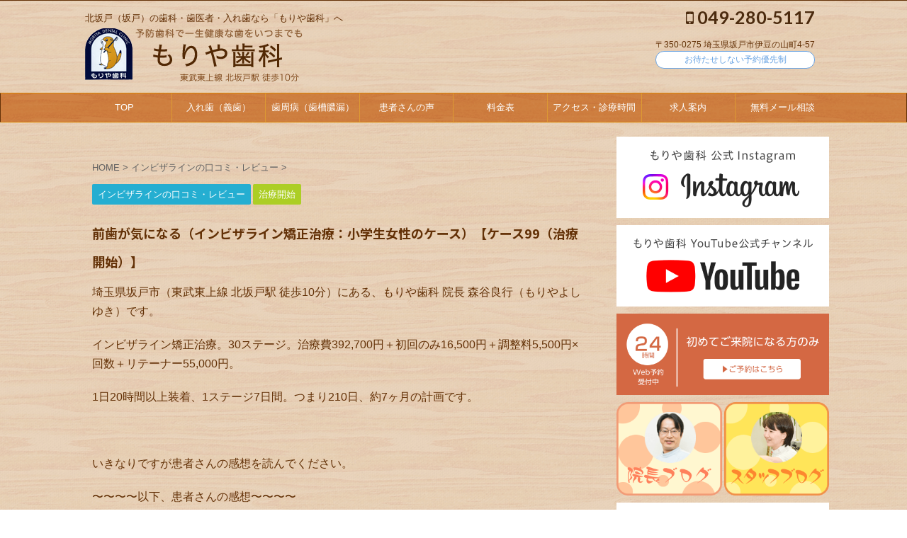

--- FILE ---
content_type: text/html; charset=UTF-8
request_url: https://moriyashika.com/archives/7104
body_size: 21830
content:
<!DOCTYPE html>
<!--[if lt IE 7]>
<html class="ie6" lang="ja"> <![endif]-->
<!--[if IE 7]>
<html class="i7" lang="ja"> <![endif]-->
<!--[if IE 8]>
<html class="ie" lang="ja"> <![endif]-->
<!--[if gt IE 8]><!-->
<html lang="ja" class="s-navi-right">
	<!--<![endif]-->
	<head prefix="og: http://ogp.me/ns# fb: http://ogp.me/ns/fb# article: http://ogp.me/ns/article#">
		<meta charset="UTF-8" >
		<meta name="viewport" content="width=device-width,initial-scale=1.0,user-scalable=no,viewport-fit=cover">
		<meta name="format-detection" content="telephone=no" >
		
		
		<link rel="alternate" type="application/rss+xml" title="北坂戸（坂戸）の歯科・歯医者・入れ歯なら「もりや歯科」へ RSS Feed" href="https://moriyashika.com/feed" />
		<link rel="pingback" href="https://moriyashika.com/xmlrpc.php" >
		<!--[if lt IE 9]>
		<script src="https://moriyashika.com/wp-content/themes/affinger5/js/html5shiv.js"></script>
		<![endif]-->
				<meta name='robots' content='max-image-preview:large' />
	<style>img:is([sizes="auto" i], [sizes^="auto," i]) { contain-intrinsic-size: 3000px 1500px }</style>
	<title>前歯が気になる（インビザライン矯正治療：小学生女性のケース）【ケース99（治療開始）】 - 北坂戸（坂戸）の歯科・歯医者・入れ歯なら「もりや歯科」へ</title>
<link rel='dns-prefetch' href='//ajax.googleapis.com' />
<script type="text/javascript">
/* <![CDATA[ */
window._wpemojiSettings = {"baseUrl":"https:\/\/s.w.org\/images\/core\/emoji\/16.0.1\/72x72\/","ext":".png","svgUrl":"https:\/\/s.w.org\/images\/core\/emoji\/16.0.1\/svg\/","svgExt":".svg","source":{"concatemoji":"https:\/\/moriyashika.com\/wp-includes\/js\/wp-emoji-release.min.js?ver=6.8.2"}};
/*! This file is auto-generated */
!function(s,n){var o,i,e;function c(e){try{var t={supportTests:e,timestamp:(new Date).valueOf()};sessionStorage.setItem(o,JSON.stringify(t))}catch(e){}}function p(e,t,n){e.clearRect(0,0,e.canvas.width,e.canvas.height),e.fillText(t,0,0);var t=new Uint32Array(e.getImageData(0,0,e.canvas.width,e.canvas.height).data),a=(e.clearRect(0,0,e.canvas.width,e.canvas.height),e.fillText(n,0,0),new Uint32Array(e.getImageData(0,0,e.canvas.width,e.canvas.height).data));return t.every(function(e,t){return e===a[t]})}function u(e,t){e.clearRect(0,0,e.canvas.width,e.canvas.height),e.fillText(t,0,0);for(var n=e.getImageData(16,16,1,1),a=0;a<n.data.length;a++)if(0!==n.data[a])return!1;return!0}function f(e,t,n,a){switch(t){case"flag":return n(e,"\ud83c\udff3\ufe0f\u200d\u26a7\ufe0f","\ud83c\udff3\ufe0f\u200b\u26a7\ufe0f")?!1:!n(e,"\ud83c\udde8\ud83c\uddf6","\ud83c\udde8\u200b\ud83c\uddf6")&&!n(e,"\ud83c\udff4\udb40\udc67\udb40\udc62\udb40\udc65\udb40\udc6e\udb40\udc67\udb40\udc7f","\ud83c\udff4\u200b\udb40\udc67\u200b\udb40\udc62\u200b\udb40\udc65\u200b\udb40\udc6e\u200b\udb40\udc67\u200b\udb40\udc7f");case"emoji":return!a(e,"\ud83e\udedf")}return!1}function g(e,t,n,a){var r="undefined"!=typeof WorkerGlobalScope&&self instanceof WorkerGlobalScope?new OffscreenCanvas(300,150):s.createElement("canvas"),o=r.getContext("2d",{willReadFrequently:!0}),i=(o.textBaseline="top",o.font="600 32px Arial",{});return e.forEach(function(e){i[e]=t(o,e,n,a)}),i}function t(e){var t=s.createElement("script");t.src=e,t.defer=!0,s.head.appendChild(t)}"undefined"!=typeof Promise&&(o="wpEmojiSettingsSupports",i=["flag","emoji"],n.supports={everything:!0,everythingExceptFlag:!0},e=new Promise(function(e){s.addEventListener("DOMContentLoaded",e,{once:!0})}),new Promise(function(t){var n=function(){try{var e=JSON.parse(sessionStorage.getItem(o));if("object"==typeof e&&"number"==typeof e.timestamp&&(new Date).valueOf()<e.timestamp+604800&&"object"==typeof e.supportTests)return e.supportTests}catch(e){}return null}();if(!n){if("undefined"!=typeof Worker&&"undefined"!=typeof OffscreenCanvas&&"undefined"!=typeof URL&&URL.createObjectURL&&"undefined"!=typeof Blob)try{var e="postMessage("+g.toString()+"("+[JSON.stringify(i),f.toString(),p.toString(),u.toString()].join(",")+"));",a=new Blob([e],{type:"text/javascript"}),r=new Worker(URL.createObjectURL(a),{name:"wpTestEmojiSupports"});return void(r.onmessage=function(e){c(n=e.data),r.terminate(),t(n)})}catch(e){}c(n=g(i,f,p,u))}t(n)}).then(function(e){for(var t in e)n.supports[t]=e[t],n.supports.everything=n.supports.everything&&n.supports[t],"flag"!==t&&(n.supports.everythingExceptFlag=n.supports.everythingExceptFlag&&n.supports[t]);n.supports.everythingExceptFlag=n.supports.everythingExceptFlag&&!n.supports.flag,n.DOMReady=!1,n.readyCallback=function(){n.DOMReady=!0}}).then(function(){return e}).then(function(){var e;n.supports.everything||(n.readyCallback(),(e=n.source||{}).concatemoji?t(e.concatemoji):e.wpemoji&&e.twemoji&&(t(e.twemoji),t(e.wpemoji)))}))}((window,document),window._wpemojiSettings);
/* ]]> */
</script>
<link rel='stylesheet' id='sbi_styles-css' href='https://moriyashika.com/wp-content/plugins/instagram-feed/css/sbi-styles.min.css?ver=6.10.0' type='text/css' media='all' />
<style id='wp-emoji-styles-inline-css' type='text/css'>

	img.wp-smiley, img.emoji {
		display: inline !important;
		border: none !important;
		box-shadow: none !important;
		height: 1em !important;
		width: 1em !important;
		margin: 0 0.07em !important;
		vertical-align: -0.1em !important;
		background: none !important;
		padding: 0 !important;
	}
</style>
<link rel='stylesheet' id='wp-block-library-css' href='https://moriyashika.com/wp-includes/css/dist/block-library/style.min.css?ver=6.8.2' type='text/css' media='all' />
<style id='classic-theme-styles-inline-css' type='text/css'>
/*! This file is auto-generated */
.wp-block-button__link{color:#fff;background-color:#32373c;border-radius:9999px;box-shadow:none;text-decoration:none;padding:calc(.667em + 2px) calc(1.333em + 2px);font-size:1.125em}.wp-block-file__button{background:#32373c;color:#fff;text-decoration:none}
</style>
<link rel='stylesheet' id='wp-components-css' href='https://moriyashika.com/wp-includes/css/dist/components/style.min.css?ver=6.8.2' type='text/css' media='all' />
<link rel='stylesheet' id='wp-preferences-css' href='https://moriyashika.com/wp-includes/css/dist/preferences/style.min.css?ver=6.8.2' type='text/css' media='all' />
<link rel='stylesheet' id='wp-block-editor-css' href='https://moriyashika.com/wp-includes/css/dist/block-editor/style.min.css?ver=6.8.2' type='text/css' media='all' />
<link rel='stylesheet' id='popup-maker-block-library-style-css' href='https://moriyashika.com/wp-content/plugins/popup-maker/dist/packages/block-library-style.css?ver=dbea705cfafe089d65f1' type='text/css' media='all' />
<style id='global-styles-inline-css' type='text/css'>
:root{--wp--preset--aspect-ratio--square: 1;--wp--preset--aspect-ratio--4-3: 4/3;--wp--preset--aspect-ratio--3-4: 3/4;--wp--preset--aspect-ratio--3-2: 3/2;--wp--preset--aspect-ratio--2-3: 2/3;--wp--preset--aspect-ratio--16-9: 16/9;--wp--preset--aspect-ratio--9-16: 9/16;--wp--preset--color--black: #000000;--wp--preset--color--cyan-bluish-gray: #abb8c3;--wp--preset--color--white: #ffffff;--wp--preset--color--pale-pink: #f78da7;--wp--preset--color--vivid-red: #cf2e2e;--wp--preset--color--luminous-vivid-orange: #ff6900;--wp--preset--color--luminous-vivid-amber: #fcb900;--wp--preset--color--light-green-cyan: #7bdcb5;--wp--preset--color--vivid-green-cyan: #00d084;--wp--preset--color--pale-cyan-blue: #8ed1fc;--wp--preset--color--vivid-cyan-blue: #0693e3;--wp--preset--color--vivid-purple: #9b51e0;--wp--preset--gradient--vivid-cyan-blue-to-vivid-purple: linear-gradient(135deg,rgba(6,147,227,1) 0%,rgb(155,81,224) 100%);--wp--preset--gradient--light-green-cyan-to-vivid-green-cyan: linear-gradient(135deg,rgb(122,220,180) 0%,rgb(0,208,130) 100%);--wp--preset--gradient--luminous-vivid-amber-to-luminous-vivid-orange: linear-gradient(135deg,rgba(252,185,0,1) 0%,rgba(255,105,0,1) 100%);--wp--preset--gradient--luminous-vivid-orange-to-vivid-red: linear-gradient(135deg,rgba(255,105,0,1) 0%,rgb(207,46,46) 100%);--wp--preset--gradient--very-light-gray-to-cyan-bluish-gray: linear-gradient(135deg,rgb(238,238,238) 0%,rgb(169,184,195) 100%);--wp--preset--gradient--cool-to-warm-spectrum: linear-gradient(135deg,rgb(74,234,220) 0%,rgb(151,120,209) 20%,rgb(207,42,186) 40%,rgb(238,44,130) 60%,rgb(251,105,98) 80%,rgb(254,248,76) 100%);--wp--preset--gradient--blush-light-purple: linear-gradient(135deg,rgb(255,206,236) 0%,rgb(152,150,240) 100%);--wp--preset--gradient--blush-bordeaux: linear-gradient(135deg,rgb(254,205,165) 0%,rgb(254,45,45) 50%,rgb(107,0,62) 100%);--wp--preset--gradient--luminous-dusk: linear-gradient(135deg,rgb(255,203,112) 0%,rgb(199,81,192) 50%,rgb(65,88,208) 100%);--wp--preset--gradient--pale-ocean: linear-gradient(135deg,rgb(255,245,203) 0%,rgb(182,227,212) 50%,rgb(51,167,181) 100%);--wp--preset--gradient--electric-grass: linear-gradient(135deg,rgb(202,248,128) 0%,rgb(113,206,126) 100%);--wp--preset--gradient--midnight: linear-gradient(135deg,rgb(2,3,129) 0%,rgb(40,116,252) 100%);--wp--preset--font-size--small: 13px;--wp--preset--font-size--medium: 20px;--wp--preset--font-size--large: 36px;--wp--preset--font-size--x-large: 42px;--wp--preset--spacing--20: 0.44rem;--wp--preset--spacing--30: 0.67rem;--wp--preset--spacing--40: 1rem;--wp--preset--spacing--50: 1.5rem;--wp--preset--spacing--60: 2.25rem;--wp--preset--spacing--70: 3.38rem;--wp--preset--spacing--80: 5.06rem;--wp--preset--shadow--natural: 6px 6px 9px rgba(0, 0, 0, 0.2);--wp--preset--shadow--deep: 12px 12px 50px rgba(0, 0, 0, 0.4);--wp--preset--shadow--sharp: 6px 6px 0px rgba(0, 0, 0, 0.2);--wp--preset--shadow--outlined: 6px 6px 0px -3px rgba(255, 255, 255, 1), 6px 6px rgba(0, 0, 0, 1);--wp--preset--shadow--crisp: 6px 6px 0px rgba(0, 0, 0, 1);}:where(.is-layout-flex){gap: 0.5em;}:where(.is-layout-grid){gap: 0.5em;}body .is-layout-flex{display: flex;}.is-layout-flex{flex-wrap: wrap;align-items: center;}.is-layout-flex > :is(*, div){margin: 0;}body .is-layout-grid{display: grid;}.is-layout-grid > :is(*, div){margin: 0;}:where(.wp-block-columns.is-layout-flex){gap: 2em;}:where(.wp-block-columns.is-layout-grid){gap: 2em;}:where(.wp-block-post-template.is-layout-flex){gap: 1.25em;}:where(.wp-block-post-template.is-layout-grid){gap: 1.25em;}.has-black-color{color: var(--wp--preset--color--black) !important;}.has-cyan-bluish-gray-color{color: var(--wp--preset--color--cyan-bluish-gray) !important;}.has-white-color{color: var(--wp--preset--color--white) !important;}.has-pale-pink-color{color: var(--wp--preset--color--pale-pink) !important;}.has-vivid-red-color{color: var(--wp--preset--color--vivid-red) !important;}.has-luminous-vivid-orange-color{color: var(--wp--preset--color--luminous-vivid-orange) !important;}.has-luminous-vivid-amber-color{color: var(--wp--preset--color--luminous-vivid-amber) !important;}.has-light-green-cyan-color{color: var(--wp--preset--color--light-green-cyan) !important;}.has-vivid-green-cyan-color{color: var(--wp--preset--color--vivid-green-cyan) !important;}.has-pale-cyan-blue-color{color: var(--wp--preset--color--pale-cyan-blue) !important;}.has-vivid-cyan-blue-color{color: var(--wp--preset--color--vivid-cyan-blue) !important;}.has-vivid-purple-color{color: var(--wp--preset--color--vivid-purple) !important;}.has-black-background-color{background-color: var(--wp--preset--color--black) !important;}.has-cyan-bluish-gray-background-color{background-color: var(--wp--preset--color--cyan-bluish-gray) !important;}.has-white-background-color{background-color: var(--wp--preset--color--white) !important;}.has-pale-pink-background-color{background-color: var(--wp--preset--color--pale-pink) !important;}.has-vivid-red-background-color{background-color: var(--wp--preset--color--vivid-red) !important;}.has-luminous-vivid-orange-background-color{background-color: var(--wp--preset--color--luminous-vivid-orange) !important;}.has-luminous-vivid-amber-background-color{background-color: var(--wp--preset--color--luminous-vivid-amber) !important;}.has-light-green-cyan-background-color{background-color: var(--wp--preset--color--light-green-cyan) !important;}.has-vivid-green-cyan-background-color{background-color: var(--wp--preset--color--vivid-green-cyan) !important;}.has-pale-cyan-blue-background-color{background-color: var(--wp--preset--color--pale-cyan-blue) !important;}.has-vivid-cyan-blue-background-color{background-color: var(--wp--preset--color--vivid-cyan-blue) !important;}.has-vivid-purple-background-color{background-color: var(--wp--preset--color--vivid-purple) !important;}.has-black-border-color{border-color: var(--wp--preset--color--black) !important;}.has-cyan-bluish-gray-border-color{border-color: var(--wp--preset--color--cyan-bluish-gray) !important;}.has-white-border-color{border-color: var(--wp--preset--color--white) !important;}.has-pale-pink-border-color{border-color: var(--wp--preset--color--pale-pink) !important;}.has-vivid-red-border-color{border-color: var(--wp--preset--color--vivid-red) !important;}.has-luminous-vivid-orange-border-color{border-color: var(--wp--preset--color--luminous-vivid-orange) !important;}.has-luminous-vivid-amber-border-color{border-color: var(--wp--preset--color--luminous-vivid-amber) !important;}.has-light-green-cyan-border-color{border-color: var(--wp--preset--color--light-green-cyan) !important;}.has-vivid-green-cyan-border-color{border-color: var(--wp--preset--color--vivid-green-cyan) !important;}.has-pale-cyan-blue-border-color{border-color: var(--wp--preset--color--pale-cyan-blue) !important;}.has-vivid-cyan-blue-border-color{border-color: var(--wp--preset--color--vivid-cyan-blue) !important;}.has-vivid-purple-border-color{border-color: var(--wp--preset--color--vivid-purple) !important;}.has-vivid-cyan-blue-to-vivid-purple-gradient-background{background: var(--wp--preset--gradient--vivid-cyan-blue-to-vivid-purple) !important;}.has-light-green-cyan-to-vivid-green-cyan-gradient-background{background: var(--wp--preset--gradient--light-green-cyan-to-vivid-green-cyan) !important;}.has-luminous-vivid-amber-to-luminous-vivid-orange-gradient-background{background: var(--wp--preset--gradient--luminous-vivid-amber-to-luminous-vivid-orange) !important;}.has-luminous-vivid-orange-to-vivid-red-gradient-background{background: var(--wp--preset--gradient--luminous-vivid-orange-to-vivid-red) !important;}.has-very-light-gray-to-cyan-bluish-gray-gradient-background{background: var(--wp--preset--gradient--very-light-gray-to-cyan-bluish-gray) !important;}.has-cool-to-warm-spectrum-gradient-background{background: var(--wp--preset--gradient--cool-to-warm-spectrum) !important;}.has-blush-light-purple-gradient-background{background: var(--wp--preset--gradient--blush-light-purple) !important;}.has-blush-bordeaux-gradient-background{background: var(--wp--preset--gradient--blush-bordeaux) !important;}.has-luminous-dusk-gradient-background{background: var(--wp--preset--gradient--luminous-dusk) !important;}.has-pale-ocean-gradient-background{background: var(--wp--preset--gradient--pale-ocean) !important;}.has-electric-grass-gradient-background{background: var(--wp--preset--gradient--electric-grass) !important;}.has-midnight-gradient-background{background: var(--wp--preset--gradient--midnight) !important;}.has-small-font-size{font-size: var(--wp--preset--font-size--small) !important;}.has-medium-font-size{font-size: var(--wp--preset--font-size--medium) !important;}.has-large-font-size{font-size: var(--wp--preset--font-size--large) !important;}.has-x-large-font-size{font-size: var(--wp--preset--font-size--x-large) !important;}
:where(.wp-block-post-template.is-layout-flex){gap: 1.25em;}:where(.wp-block-post-template.is-layout-grid){gap: 1.25em;}
:where(.wp-block-columns.is-layout-flex){gap: 2em;}:where(.wp-block-columns.is-layout-grid){gap: 2em;}
:root :where(.wp-block-pullquote){font-size: 1.5em;line-height: 1.6;}
</style>
<link rel='stylesheet' id='contact-form-7-css' href='https://moriyashika.com/wp-content/plugins/contact-form-7/includes/css/styles.css?ver=6.1.3' type='text/css' media='all' />
<link rel='stylesheet' id='wpsm_ac-font-awesome-front-css' href='https://moriyashika.com/wp-content/plugins/responsive-accordion-and-collapse/css/font-awesome/css/font-awesome.min.css?ver=6.8.2' type='text/css' media='all' />
<link rel='stylesheet' id='wpsm_ac_bootstrap-front-css' href='https://moriyashika.com/wp-content/plugins/responsive-accordion-and-collapse/css/bootstrap-front.css?ver=6.8.2' type='text/css' media='all' />
<link rel='stylesheet' id='ppress-frontend-css' href='https://moriyashika.com/wp-content/plugins/wp-user-avatar/assets/css/frontend.min.css?ver=4.16.7' type='text/css' media='all' />
<link rel='stylesheet' id='ppress-flatpickr-css' href='https://moriyashika.com/wp-content/plugins/wp-user-avatar/assets/flatpickr/flatpickr.min.css?ver=4.16.7' type='text/css' media='all' />
<link rel='stylesheet' id='ppress-select2-css' href='https://moriyashika.com/wp-content/plugins/wp-user-avatar/assets/select2/select2.min.css?ver=6.8.2' type='text/css' media='all' />
<link rel='stylesheet' id='ez-toc-css' href='https://moriyashika.com/wp-content/plugins/easy-table-of-contents/assets/css/screen.min.css?ver=2.0.77' type='text/css' media='all' />
<style id='ez-toc-inline-css' type='text/css'>
div#ez-toc-container .ez-toc-title {font-size: 100%;}div#ez-toc-container .ez-toc-title {font-weight: 500;}div#ez-toc-container ul li , div#ez-toc-container ul li a {font-size: 100%;}div#ez-toc-container ul li , div#ez-toc-container ul li a {font-weight: 500;}div#ez-toc-container nav ul ul li {font-size: 100%;}div#ez-toc-container {background: #fdf3eb;border: 1px solid #fdf3eb;width: 95%;}div#ez-toc-container p.ez-toc-title , #ez-toc-container .ez_toc_custom_title_icon , #ez-toc-container .ez_toc_custom_toc_icon {color: #633107;}div#ez-toc-container ul.ez-toc-list a {color: #633107;}div#ez-toc-container ul.ez-toc-list a:hover {color: #8c0301;}div#ez-toc-container ul.ez-toc-list a:visited {color: #633107;}.ez-toc-counter nav ul li a::before {color: ;}.ez-toc-box-title {font-weight: bold; margin-bottom: 10px; text-align: center; text-transform: uppercase; letter-spacing: 1px; color: #666; padding-bottom: 5px;position:absolute;top:-4%;left:5%;background-color: inherit;transition: top 0.3s ease;}.ez-toc-box-title.toc-closed {top:-25%;}
.ez-toc-container-direction {direction: ltr;}.ez-toc-counter ul{counter-reset: item ;}.ez-toc-counter nav ul li a::before {content: counters(item, '.', decimal) '. ';display: inline-block;counter-increment: item;flex-grow: 0;flex-shrink: 0;margin-right: .2em; float: left; }.ez-toc-widget-direction {direction: ltr;}.ez-toc-widget-container ul{counter-reset: item ;}.ez-toc-widget-container nav ul li a::before {content: counters(item, '.', decimal) '. ';display: inline-block;counter-increment: item;flex-grow: 0;flex-shrink: 0;margin-right: .2em; float: left; }
</style>
<link rel='stylesheet' id='normalize-css' href='https://moriyashika.com/wp-content/themes/affinger5/css/normalize.css?ver=1.5.9' type='text/css' media='all' />
<link rel='stylesheet' id='font-awesome-css' href='https://moriyashika.com/wp-content/themes/affinger5/css/fontawesome/css/font-awesome.min.css?ver=4.7.0' type='text/css' media='all' />
<link rel='stylesheet' id='font-awesome-animation-css' href='https://moriyashika.com/wp-content/themes/affinger5/css/fontawesome/css/font-awesome-animation.min.css?ver=6.8.2' type='text/css' media='all' />
<link rel='stylesheet' id='st_svg-css' href='https://moriyashika.com/wp-content/themes/affinger5/st_svg/style.css?ver=6.8.2' type='text/css' media='all' />
<link rel='stylesheet' id='slick-css' href='https://moriyashika.com/wp-content/themes/affinger5/vendor/slick/slick.css?ver=1.8.0' type='text/css' media='all' />
<link rel='stylesheet' id='slick-theme-css' href='https://moriyashika.com/wp-content/themes/affinger5/vendor/slick/slick-theme.css?ver=1.8.0' type='text/css' media='all' />
<link rel='stylesheet' id='fonts-googleapis-notosansjp-css' href='//fonts.googleapis.com/earlyaccess/notosansjp.css?ver=6.8.2' type='text/css' media='all' />
<link rel='stylesheet' id='fonts-googleapis-lato700-css' href='//fonts.googleapis.com/css?family=Lato%3A700&#038;ver=6.8.2' type='text/css' media='all' />
<link rel='stylesheet' id='fonts-googleapis-montserrat-css' href='//fonts.googleapis.com/css?family=Montserrat%3A400&#038;ver=6.8.2' type='text/css' media='all' />
<link rel='stylesheet' id='style-css' href='https://moriyashika.com/wp-content/themes/affinger5/style.css?ver=6.8.2' type='text/css' media='all' />
<link rel='stylesheet' id='child-style-css' href='https://moriyashika.com/wp-content/themes/affinger5-child/style.css?ver=6.8.2' type='text/css' media='all' />
<link rel='stylesheet' id='single-css' href='https://moriyashika.com/wp-content/themes/affinger5/st-rankcss.php' type='text/css' media='all' />
<link rel='stylesheet' id='popup-maker-site-css' href='//moriyashika.com/wp-content/uploads/pum/pum-site-styles.css?generated=1758269348&#038;ver=1.21.5' type='text/css' media='all' />
<link rel='stylesheet' id='st-themecss-css' href='https://moriyashika.com/wp-content/themes/affinger5/st-themecss-loader.php?ver=6.8.2' type='text/css' media='all' />
<script type="text/javascript" src="//ajax.googleapis.com/ajax/libs/jquery/1.11.3/jquery.min.js?ver=1.11.3" id="jquery-js"></script>
<script type="text/javascript" src="https://moriyashika.com/wp-content/plugins/wp-user-avatar/assets/flatpickr/flatpickr.min.js?ver=4.16.7" id="ppress-flatpickr-js"></script>
<script type="text/javascript" src="https://moriyashika.com/wp-content/plugins/wp-user-avatar/assets/select2/select2.min.js?ver=4.16.7" id="ppress-select2-js"></script>
<link rel="https://api.w.org/" href="https://moriyashika.com/wp-json/" /><link rel="alternate" title="JSON" type="application/json" href="https://moriyashika.com/wp-json/wp/v2/posts/7104" /><link rel='shortlink' href='https://moriyashika.com/?p=7104' />
<link rel="alternate" title="oEmbed (JSON)" type="application/json+oembed" href="https://moriyashika.com/wp-json/oembed/1.0/embed?url=https%3A%2F%2Fmoriyashika.com%2Farchives%2F7104" />
<link rel="alternate" title="oEmbed (XML)" type="text/xml+oembed" href="https://moriyashika.com/wp-json/oembed/1.0/embed?url=https%3A%2F%2Fmoriyashika.com%2Farchives%2F7104&#038;format=xml" />
<meta name="robots" content="index, follow" />
<!-- Google tag (gtag.js) -->
<script async src="https://www.googletagmanager.com/gtag/js?id=G-J75E5HBC1K"></script>
<script>
  window.dataLayer = window.dataLayer || [];
  function gtag(){dataLayer.push(arguments);}
  gtag('js', new Date());

  gtag('config', 'G-J75E5HBC1K');
</script>

<!-- Google Tag Manager -->
<script>(function(w,d,s,l,i){w[l]=w[l]||[];w[l].push({'gtm.start':
new Date().getTime(),event:'gtm.js'});var f=d.getElementsByTagName(s)[0],
j=d.createElement(s),dl=l!='dataLayer'?'&l='+l:'';j.async=true;j.src=
'https://www.googletagmanager.com/gtm.js?id='+i+dl;f.parentNode.insertBefore(j,f);
})(window,document,'script','dataLayer','GTM-PZLC98B');</script>
<!-- End Google Tag Manager -->


<!-- LINE Tag Base Code -->
<!-- Do Not Modify -->
<script>
(function(g,d,o){
  g._ltq=g._ltq||[];g._lt=g._lt||function(){g._ltq.push(arguments)};
  var h=location.protocol==='https:'?'https://d.line-scdn.net':'http://d.line-cdn.net';
  var s=d.createElement('script');s.async=1;
  s.src=o||h+'/n/line_tag/public/release/v1/lt.js';
  var t=d.getElementsByTagName('script')[0];t.parentNode.insertBefore(s,t);
    })(window, document);
_lt('init', {
  customerType: 'lap',
  tagId: '73a266e4-a1fd-4765-9b6a-aaab9a5c88d9'
});
_lt('send', 'pv', ['73a266e4-a1fd-4765-9b6a-aaab9a5c88d9']);
</script>
<noscript>
  <img height="1" width="1" style="display:none"
       src="https://tr.line.me/tag.gif?c_t=lap&t_id=73a266e4-a1fd-4765-9b6a-aaab9a5c88d9&e=pv&noscript=1" />
</noscript>
<!-- End LINE Tag Base Code -->

<link rel="canonical" href="https://moriyashika.com/archives/7104" />
<link rel="icon" href="/wp-content/uploads/2018/09/moriyaicon.png" sizes="32x32" />
<link rel="icon" href="/wp-content/uploads/2018/09/moriyaicon.png" sizes="192x192" />
<link rel="apple-touch-icon" href="/wp-content/uploads/2018/09/moriyaicon.png" />
<meta name="msapplication-TileImage" content="/wp-content/uploads/2018/09/moriyaicon.png" />
			<script>
		(function (i, s, o, g, r, a, m) {
			i['GoogleAnalyticsObject'] = r;
			i[r] = i[r] || function () {
					(i[r].q = i[r].q || []).push(arguments)
				}, i[r].l = 1 * new Date();
			a = s.createElement(o),
				m = s.getElementsByTagName(o)[0];
			a.async = 1;
			a.src = g;
			m.parentNode.insertBefore(a, m)
		})(window, document, 'script', '//www.google-analytics.com/analytics.js', 'ga');

		ga('create', 'UA-12875370-27', 'auto');
		ga('send', 'pageview');

	</script>
					


<script>
jQuery(function(){
    jQuery('.st-btn-open').click(function(){
        jQuery(this).next('.st-slidebox').stop(true, true).slideToggle();
    });
});
</script>
<script>
jQuery(function(){
  jQuery('#st-tab-menu li').on('click', function(){
    if(jQuery(this).not('active')){
      jQuery(this).addClass('active').siblings('li').removeClass('active');
      var index = jQuery('#st-tab-menu li').index(this);
      jQuery('#st-tab-box div').eq(index).addClass('active').siblings('div').removeClass('active');
    }
  });
});
</script>

<script>
	jQuery(function(){
		jQuery("#toc_container:not(:has(ul ul))").addClass("only-toc");
		jQuery(".st-ac-box ul:has(.cat-item)").each(function(){
			jQuery(this).addClass("st-ac-cat");
		});
	});
</script>

<script>
	jQuery(function(){
					});
</script>
			</head>
	<body class="wp-singular post-template-default single single-post postid-7104 single-format-standard wp-theme-affinger5 wp-child-theme-affinger5-child not-front-page" >
				<div id="st-ami">
				<div id="wrapper" class="">
				<div id="wrapper-in">
					<header id="">
						<div id="headbox-bg">
							<div class="clearfix" id="headbox">
										<nav id="s-navi" class="pcnone">
			<dl class="acordion">
				<dt class="trigger">
					<p class="acordion_button"><span class="op"><i class="fa st-svg-menu"></i></span></p>
		
					<!-- 追加メニュー -->
					
					<!-- 追加メニュー2 -->
					
						</dt>

				<dd class="acordion_tree">
					<div class="acordion_tree_content">

						

														<div class="menu-top_menu-container"><ul id="menu-top_menu" class="menu"><li id="menu-item-78" class="menu-item menu-item-type-custom menu-item-object-custom menu-item-home menu-item-78"><a href="https://moriyashika.com/"><span class="menu-item-label">TOP</span></a></li>
<li id="menu-item-1205" class="menu-item menu-item-type-post_type menu-item-object-page menu-item-1205"><a href="https://moriyashika.com/0540dentures"><span class="menu-item-label">入れ歯（義歯）</span></a></li>
<li id="menu-item-1206" class="menu-item menu-item-type-post_type menu-item-object-page menu-item-1206"><a href="https://moriyashika.com/0530periodontitis"><span class="menu-item-label">歯周病（歯槽膿漏）</span></a></li>
<li id="menu-item-72" class="menu-item menu-item-type-post_type menu-item-object-page menu-item-72"><a href="https://moriyashika.com/pateient"><span class="menu-item-label">患者さんの声</span></a></li>
<li id="menu-item-71" class="menu-item menu-item-type-post_type menu-item-object-page menu-item-71"><a href="https://moriyashika.com/price"><span class="menu-item-label">料金表</span></a></li>
<li id="menu-item-70" class="menu-item menu-item-type-post_type menu-item-object-page menu-item-70"><a href="https://moriyashika.com/clinic-access"><span class="menu-item-label">アクセス・診療時間</span></a></li>
<li id="menu-item-1956" class="menu-item menu-item-type-custom menu-item-object-custom menu-item-has-children menu-item-1956"><a href="#"><span class="menu-item-label">求人案内</span></a>
<ul class="sub-menu">
	<li id="menu-item-1961" class="menu-item menu-item-type-post_type menu-item-object-page menu-item-1961"><a href="https://moriyashika.com/recruit01"><span class="menu-item-label">求人：歯科衛生士</span></a></li>
	<li id="menu-item-1959" class="menu-item menu-item-type-post_type menu-item-object-page menu-item-1959"><a href="https://moriyashika.com/recruit03"><span class="menu-item-label">求人：歯科助手</span></a></li>
	<li id="menu-item-1958" class="menu-item menu-item-type-post_type menu-item-object-page menu-item-1958"><a href="https://moriyashika.com/recruit04"><span class="menu-item-label">求人：受付</span></a></li>
	<li id="menu-item-1960" class="menu-item menu-item-type-post_type menu-item-object-page menu-item-1960"><a href="https://moriyashika.com/recruit02"><span class="menu-item-label">求人：歯科技工士</span></a></li>
	<li id="menu-item-1957" class="menu-item menu-item-type-post_type menu-item-object-page menu-item-1957"><a href="https://moriyashika.com/recruit05"><span class="menu-item-label">求人：事務長</span></a></li>
</ul>
</li>
<li id="menu-item-69" class="menu-item menu-item-type-post_type menu-item-object-page menu-item-69"><a href="https://moriyashika.com/contact"><span class="menu-item-label">無料メール相談</span></a></li>
</ul></div>							<div class="clear"></div>

						
					</div>
				</dd>
			</dl>
		</nav>
										<div id="header-l">
										
            
			
 				<!-- キャプション -->
             	<p class="descr sitenametop">
					北坂戸（坂戸）の歯科・歯医者・入れ歯なら「もりや歯科」へ  				</p>

 				<!-- ロゴ又はブログ名 -->
				
           		 							<p class="sitename"><a href="https://moriyashika.com/">
															<img class="sitename-bottom" alt="北坂戸（坂戸）の歯科・歯医者・入れ歯なら「もりや歯科」へ" src="/wp-content/uploads/2018/09/header_logo0913.png" >
													</a></p>
           			
								<!-- ロゴ又はブログ名ここまで -->

			    
		
    									</div><!-- /#header-l -->
								<div id="header-r" class="smanone">
																		<p class="head-telno"><a href="tel:049-280-5117" onclick="ga('send','event','click','tel-tap','head');"><i class="fa fa-mobile"></i>&nbsp;049-280-5117</a></p>

	
		<div id="st_custom_html_widget-2" class="widget_text headbox widget_st_custom_html_widget">
		
		<div class="textwidget custom-html-widget">
			<p class="header_none" style="max-width:250px; margin: 0 auto 2em auto;"><a href="https://www.instagram.com/moriya.shika/" target="_blank"><img src="/wp-content/uploads/2024/09/moriya_Instagram_bnr.png" alt="instagramバナー" width="600" height="230" class="aligncenter size-full wp-image-6615" /></a></p>

<p>〒350-0275 埼玉県坂戸市伊豆の山町4-57</p>
<p class="headerSubText">お待たせしない予約優先制</p>

		</div>

		</div>
										</div><!-- /#header-r -->
							</div><!-- /#headbox-bg -->
						</div><!-- /#headbox clearfix -->
						
						
											
<div id="gazou-wide">
			<div id="st-menubox">
			<div id="st-menuwide">
				<nav class="smanone clearfix"><ul id="menu-top_menu-1" class="menu"><li class="menu-item menu-item-type-custom menu-item-object-custom menu-item-home menu-item-78"><a href="https://moriyashika.com/">TOP</a></li>
<li class="menu-item menu-item-type-post_type menu-item-object-page menu-item-1205"><a href="https://moriyashika.com/0540dentures">入れ歯（義歯）</a></li>
<li class="menu-item menu-item-type-post_type menu-item-object-page menu-item-1206"><a href="https://moriyashika.com/0530periodontitis">歯周病（歯槽膿漏）</a></li>
<li class="menu-item menu-item-type-post_type menu-item-object-page menu-item-72"><a href="https://moriyashika.com/pateient">患者さんの声</a></li>
<li class="menu-item menu-item-type-post_type menu-item-object-page menu-item-71"><a href="https://moriyashika.com/price">料金表</a></li>
<li class="menu-item menu-item-type-post_type menu-item-object-page menu-item-70"><a href="https://moriyashika.com/clinic-access">アクセス・診療時間</a></li>
<li class="menu-item menu-item-type-custom menu-item-object-custom menu-item-has-children menu-item-1956"><a href="#">求人案内</a>
<ul class="sub-menu">
	<li class="menu-item menu-item-type-post_type menu-item-object-page menu-item-1961"><a href="https://moriyashika.com/recruit01">求人：歯科衛生士</a></li>
	<li class="menu-item menu-item-type-post_type menu-item-object-page menu-item-1959"><a href="https://moriyashika.com/recruit03">求人：歯科助手</a></li>
	<li class="menu-item menu-item-type-post_type menu-item-object-page menu-item-1958"><a href="https://moriyashika.com/recruit04">求人：受付</a></li>
	<li class="menu-item menu-item-type-post_type menu-item-object-page menu-item-1960"><a href="https://moriyashika.com/recruit02">求人：歯科技工士</a></li>
	<li class="menu-item menu-item-type-post_type menu-item-object-page menu-item-1957"><a href="https://moriyashika.com/recruit05">求人：事務長</a></li>
</ul>
</li>
<li class="menu-item menu-item-type-post_type menu-item-object-page menu-item-69"><a href="https://moriyashika.com/contact">無料メール相談</a></li>
</ul></nav>			</div>
		</div>
				</div>
					
					
					</header>

					

					<div id="content-w">

					
					
<div id="content" class="clearfix">
	<div id="contentInner">

		<main>
			<article>
				<div id="post-7104" class="st-post post-7104 post type-post status-publish format-standard has-post-thumbnail hentry category-invisalign category-step2 tag-71">

			
									

					<!--ぱんくず -->
					<div id="breadcrumb">
					<ol itemscope itemtype="http://schema.org/BreadcrumbList">
							 <li itemprop="itemListElement" itemscope
      itemtype="http://schema.org/ListItem"><a href="https://moriyashika.com" itemprop="item"><span itemprop="name">HOME</span></a> > <meta itemprop="position" content="1" /></li>
													<li itemprop="itemListElement" itemscope
      itemtype="http://schema.org/ListItem"><a href="https://moriyashika.com/archives/category/invisalign" itemprop="item">
							<span itemprop="name">インビザラインの口コミ・レビュー</span> </a> &gt;<meta itemprop="position" content="2" /></li> 
											</ol>
					</div>
					<!--/ ぱんくず -->

					<!--ループ開始 -->
										
										<p class="st-catgroup">
					<a href="https://moriyashika.com/archives/category/invisalign" title="View all posts in インビザラインの口コミ・レビュー" rel="category tag"><span class="catname st-catid13">インビザラインの口コミ・レビュー</span></a> <a href="https://moriyashika.com/archives/category/invisalign/step2" title="View all posts in 治療開始" rel="category tag"><span class="catname st-catid15">治療開始</span></a>					</p>
									

					<h1 class="entry-title">前歯が気になる（インビザライン矯正治療：小学生女性のケース）【ケース99（治療開始）】</h1>

					<div class="blogbox st-hide">
						<p><span class="kdate">
																							更新日：<time class="updated" datetime="2024-05-21T16:28:00+0900">2024年5月21日</time>
													</span></p>
					</div>

					
					<div class="mainbox">
						<div id="nocopy" ><!-- コピー禁止エリアここから -->
																										
							<div class="entry-content">
								<p>埼玉県坂戸市（東武東上線 北坂戸駅 徒歩10分）にある、もりや歯科 院長 森谷良行（もりやよしゆき）です。</p>								<p>インビザライン矯正治療。30ステージ。治療費392,700円＋初回のみ16,500円＋調整料5,500円×回数＋リテーナー55,000円。</p>
<p>1日20時間以上装着、1ステージ7日間。つまり210日、約7ヶ月の計画です。</p>
<p>&nbsp;</p>
<p>いきなりですが患者さんの感想を読んでください。</p>
<p>〜〜〜〜以下、患者さんの感想〜〜〜〜</p>
<p>遂に娘の歯にマウスピースが装着しました。最初は装着の指導をしてくれるので、8歳の娘も開始してすぐに自分で取り外しができていました。<br />
ただ、違和感は少しあるみたいですがそこはあまり気にならないみたいですが、食べ物を食べるとき、ジュースを飲むときは外さないといけないのでお菓子好きの娘には取り外しがちょっと面倒くさいと言っていました。<br />
だけど、綺麗になるためだから頑張りなさいと言って頑張っています。<br />
見た目に関しては全く装着しているのか分かりません。マウスピースを付けていても<br />
『今つけているの！？』<br />
と、聞いてしまうくらいです。今後娘の歯がどう変化するのか楽しみです。</p>
<p>〜〜〜〜以上〜〜〜〜</p>
<p>年齢に関わらず、インビザライン矯正を開始した直後は生活習慣を大なり小なり変化セル必要があります。</p>
<ol>
<li>飲食時の取り外し（一日装着時間は22時間以上を目指します）</li>
<li>歯ブラシ習慣</li>
<li>間食のタイミング</li>
</ol>
<p>この3つが影響しやすいと思います。特に間食回数が多かった人は打撃が大きいのかもしれません。ただ、考えようなのですが間食習慣が良い意味で整うので身体も良い状態になります。ダイエット効果も抜群です。歯並びが整いながら身体も整うなんて素晴らしいことだって考えて貰うと良いのではないでしょうか。</p>
<p><img fetchpriority="high" decoding="async" class="alignnone size-large wp-image-6848" src="/wp-content/uploads/2023/09/ba6af2ca94bd2a0759cb4b040b01f618-1024x519.png" alt="" width="920" height="466" srcset="https://moriyashika.com/wp-content/uploads/2023/09/ba6af2ca94bd2a0759cb4b040b01f618-1024x519.png 1024w, https://moriyashika.com/wp-content/uploads/2023/09/ba6af2ca94bd2a0759cb4b040b01f618-300x152.png 300w, https://moriyashika.com/wp-content/uploads/2023/09/ba6af2ca94bd2a0759cb4b040b01f618-768x389.png 768w, https://moriyashika.com/wp-content/uploads/2023/09/ba6af2ca94bd2a0759cb4b040b01f618-1536x779.png 1536w, https://moriyashika.com/wp-content/uploads/2023/09/ba6af2ca94bd2a0759cb4b040b01f618.png 1890w" sizes="(max-width: 920px) 100vw, 920px" /></p>
<p>患者さんと一緒に↑の状態を目指して頑張ります。</p>
<p>&nbsp;</p>
<p>【治療相談時のブログ】<a href="https://moriyashika.com/archives/6846">https://moriyashika.com/archives/6846</a></p>
<p>【治療前半のブログ】<a href="https://moriyashika.com/archives/7386">https://moriyashika.com/archives/7386</a></p>
<p>【治療後半のブログ】<a href="https://moriyashika.com/archives/7754">https://moriyashika.com/archives/7754</a></p>
<!-- 								<div class="yellowbox"><a href="http://moriyashika.com/invisalign" target="_blank" rel="noopener">インビザライン専用ページ（モニター割引実施中）</a></div> -->
								<a href="https://moriyashika.com/invisalign-v2" target="_blank" rel="noopener"><img src="/wp-content/uploads/2025/01/invisa_bnr_250106-768x293-1.png"></a>																							</div>
						</div><!-- コピー禁止エリアここまで -->

												
					<div class="adbox">
				
							        
	
									<div style="padding-top:10px;">
						
							        
	
					</div>
							</div>
		
        
	

						
					</div><!-- .mainboxここまで -->

												
	<div class="sns ">
	<ul class="clearfix">
		<!--ツイートボタン-->
		<li class="twitter"> 
		<a rel="nofollow" onclick="window.open('//twitter.com/intent/tweet?url=https%3A%2F%2Fmoriyashika.com%2Farchives%2F7104&text=%E5%89%8D%E6%AD%AF%E3%81%8C%E6%B0%97%E3%81%AB%E3%81%AA%E3%82%8B%EF%BC%88%E3%82%A4%E3%83%B3%E3%83%93%E3%82%B6%E3%83%A9%E3%82%A4%E3%83%B3%E7%9F%AF%E6%AD%A3%E6%B2%BB%E7%99%82%EF%BC%9A%E5%B0%8F%E5%AD%A6%E7%94%9F%E5%A5%B3%E6%80%A7%E3%81%AE%E3%82%B1%E3%83%BC%E3%82%B9%EF%BC%89%E3%80%90%E3%82%B1%E3%83%BC%E3%82%B999%EF%BC%88%E6%B2%BB%E7%99%82%E9%96%8B%E5%A7%8B%EF%BC%89%E3%80%91&tw_p=tweetbutton', '', 'width=500,height=450'); return false;"><i class="fa fa-twitter"></i><span class="snstext " >Twitter</span></a>
		</li>

		<!--シェアボタン-->      
		<li class="facebook">
		<a href="//www.facebook.com/sharer.php?src=bm&u=https%3A%2F%2Fmoriyashika.com%2Farchives%2F7104&t=%E5%89%8D%E6%AD%AF%E3%81%8C%E6%B0%97%E3%81%AB%E3%81%AA%E3%82%8B%EF%BC%88%E3%82%A4%E3%83%B3%E3%83%93%E3%82%B6%E3%83%A9%E3%82%A4%E3%83%B3%E7%9F%AF%E6%AD%A3%E6%B2%BB%E7%99%82%EF%BC%9A%E5%B0%8F%E5%AD%A6%E7%94%9F%E5%A5%B3%E6%80%A7%E3%81%AE%E3%82%B1%E3%83%BC%E3%82%B9%EF%BC%89%E3%80%90%E3%82%B1%E3%83%BC%E3%82%B999%EF%BC%88%E6%B2%BB%E7%99%82%E9%96%8B%E5%A7%8B%EF%BC%89%E3%80%91" target="_blank" rel="nofollow"><i class="fa fa-facebook"></i><span class="snstext " >Share</span>
		</a>
		</li>

		<!--Google+1ボタン-->
		<li class="googleplus">
		<a href="//plus.google.com/share?url=https%3A%2F%2Fmoriyashika.com%2Farchives%2F7104" target="_blank" rel="nofollow"><i class="fa fa-google-plus"></i><span class="snstext " >Google+</span></a>
		</li>

		<!--ポケットボタン-->      
		<li class="pocket">
		<a rel="nofollow" onclick="window.open('//getpocket.com/edit?url=https%3A%2F%2Fmoriyashika.com%2Farchives%2F7104&title=%E5%89%8D%E6%AD%AF%E3%81%8C%E6%B0%97%E3%81%AB%E3%81%AA%E3%82%8B%EF%BC%88%E3%82%A4%E3%83%B3%E3%83%93%E3%82%B6%E3%83%A9%E3%82%A4%E3%83%B3%E7%9F%AF%E6%AD%A3%E6%B2%BB%E7%99%82%EF%BC%9A%E5%B0%8F%E5%AD%A6%E7%94%9F%E5%A5%B3%E6%80%A7%E3%81%AE%E3%82%B1%E3%83%BC%E3%82%B9%EF%BC%89%E3%80%90%E3%82%B1%E3%83%BC%E3%82%B999%EF%BC%88%E6%B2%BB%E7%99%82%E9%96%8B%E5%A7%8B%EF%BC%89%E3%80%91', '', 'width=500,height=350'); return false;"><i class="fa fa-get-pocket"></i><span class="snstext " >Pocket</span></a></li>

		<!--はてブボタン-->  
		<li class="hatebu">       
			<a href="//b.hatena.ne.jp/entry/https://moriyashika.com/archives/7104" class="hatena-bookmark-button" data-hatena-bookmark-layout="simple" title="前歯が気になる（インビザライン矯正治療：小学生女性のケース）【ケース99（治療開始）】" rel="nofollow"><i class="fa st-svg-hateb"></i><span class="snstext " >Hatena</span>
			</a><script type="text/javascript" src="//b.st-hatena.com/js/bookmark_button.js" charset="utf-8" async="async"></script>

		</li>

		<!--LINEボタン-->   
		<li class="line">
		<a href="//line.me/R/msg/text/?%E5%89%8D%E6%AD%AF%E3%81%8C%E6%B0%97%E3%81%AB%E3%81%AA%E3%82%8B%EF%BC%88%E3%82%A4%E3%83%B3%E3%83%93%E3%82%B6%E3%83%A9%E3%82%A4%E3%83%B3%E7%9F%AF%E6%AD%A3%E6%B2%BB%E7%99%82%EF%BC%9A%E5%B0%8F%E5%AD%A6%E7%94%9F%E5%A5%B3%E6%80%A7%E3%81%AE%E3%82%B1%E3%83%BC%E3%82%B9%EF%BC%89%E3%80%90%E3%82%B1%E3%83%BC%E3%82%B999%EF%BC%88%E6%B2%BB%E7%99%82%E9%96%8B%E5%A7%8B%EF%BC%89%E3%80%91%0Ahttps%3A%2F%2Fmoriyashika.com%2Farchives%2F7104" target="_blank" rel="nofollow"><i class="fa fa-comment" aria-hidden="true"></i><span class="snstext" >LINE</span></a>
		</li>     
	</ul>

	</div> 

							<div class="st-author-box">
	<ul id="st-tab-menu">
		<li class="active"><i class="fa fa-user st-css-no" aria-hidden="true"></i>この記事を書いた人</li>
			</ul>

	<div id="st-tab-box" class="clearfix">
		<div class="active">
			<dl>
			<dt>
				<img data-del="avatar" src='/wp-content/uploads/2018/07/message03-100x100.jpg' class='avatar pp-user-avatar avatar-80 photo ' height='80' width='80'/>			</dt>
			<dd>
				<p class="st-author-nickname">歯学博士　森谷良行</p>
				<p class="st-author-description">平成8年　日本大学歯学部卒業<br>
平成8年　河野歯科医院にて勤務<br>
平成11年　リバーサイド歯科クリニックにて勤務<br>
平成13年　北坂戸に「もりや歯科」開業<br>
<br>
平成8年 歯学学士取得（日大7369号）<br>
平成14年 歯学博士取得（日大第6004号）<br>
平成19年 厚生労働省より臨床研修施設として認定（研修施設番号070255）<br>
平成30年 特許取得（「義歯の製造方法（特許第6454772号）」）<br>
<br>
特定非営利活動法人一歯一心会 理事長／日本ヘルスケア歯科学会 オピニオンメンバー／日本歯周病学会 会員／日本補綴歯科学会 会員／中野予防歯科研究会 会員／歯顎矯正研究会 会員</p>
				<p class="st-author-sns">
															
									</p>
			</dd>
			</dl>
		</div>

			</div>
</div>
						
													<p class="tagst">
								<i class="fa fa-folder-open-o" aria-hidden="true"></i>-<a href="https://moriyashika.com/archives/category/invisalign" rel="category tag">インビザラインの口コミ・レビュー</a>, <a href="https://moriyashika.com/archives/category/invisalign/step2" rel="category tag">治療開始</a><br/>
								<i class="fa fa-tags"></i>-<a href="https://moriyashika.com/archives/tag/%e5%b0%8f%e5%ad%a6%e7%94%9f%e5%a5%b3%e6%80%a7" rel="tag">小学生女性</a>							</p>
						
					<aside>

						<p class="author" style="display:none;"><a href="https://moriyashika.com/archives/author/moriya2" title="歯学博士　森谷良行" class="vcard author"><span class="fn">author</span></a></p>
												<!--ループ終了-->
												<!--関連記事-->
						
			<h4 class="point"><span class="point-in">関連記事</span></h4>
<div class="kanren ">
										<dl class="clearfix">
				<dt><a href="https://moriyashika.com/archives/8624">
													<img width="150" height="150" src="/wp-content/uploads/2021/02/beaver_2x-150x150.png" class="attachment-thumbnail size-thumbnail wp-post-image" alt="" decoding="async" loading="lazy" srcset="https://moriyashika.com/wp-content/uploads/2021/02/beaver_2x-150x150.png 150w, https://moriyashika.com/wp-content/uploads/2021/02/beaver_2x-100x100.png 100w, https://moriyashika.com/wp-content/uploads/2021/02/beaver_2x-60x60.png 60w, https://moriyashika.com/wp-content/uploads/2021/02/beaver_2x.png 260w" sizes="auto, (max-width: 150px) 100vw, 150px" />											</a></dt>
				<dd>
					
		<p class="st-catgroup itiran-category">
		<a href="https://moriyashika.com/archives/category/invisalign" title="View all posts in インビザラインの口コミ・レビュー" rel="category tag"><span class="catname st-catid13">インビザラインの口コミ・レビュー</span></a> <a href="https://moriyashika.com/archives/category/invisalign/step2" title="View all posts in 治療開始" rel="category tag"><span class="catname st-catid15">治療開始</span></a>		</p>

					<h5 class="kanren-t">
						<a href="https://moriyashika.com/archives/8624">
							お顔の中央と歯の中央がズレている（インビザライン体験記：20代女性）【ケース133（治療開始）】その2						</a></h5>

						<div class="st-excerpt smanone">
		<p>インビザライン矯正治療。全47ステージ。治療費631,400円＋初回165,00円+調整料5,500円×回数＋リテーナー55,000円。 1日20時間以上装着、1ステージ10日間。つまり470日、約1 ... </p>
	</div>

				</dd>
			</dl>
								<dl class="clearfix">
				<dt><a href="https://moriyashika.com/archives/7120">
													<img width="150" height="150" src="/wp-content/uploads/2021/02/beaver_2x-150x150.png" class="attachment-thumbnail size-thumbnail wp-post-image" alt="" decoding="async" loading="lazy" srcset="https://moriyashika.com/wp-content/uploads/2021/02/beaver_2x-150x150.png 150w, https://moriyashika.com/wp-content/uploads/2021/02/beaver_2x-100x100.png 100w, https://moriyashika.com/wp-content/uploads/2021/02/beaver_2x-60x60.png 60w, https://moriyashika.com/wp-content/uploads/2021/02/beaver_2x.png 260w" sizes="auto, (max-width: 150px) 100vw, 150px" />											</a></dt>
				<dd>
					
		<p class="st-catgroup itiran-category">
		<a href="https://moriyashika.com/archives/category/invisalign" title="View all posts in インビザラインの口コミ・レビュー" rel="category tag"><span class="catname st-catid13">インビザラインの口コミ・レビュー</span></a> <a href="https://moriyashika.com/archives/category/invisalign/step2" title="View all posts in 治療開始" rel="category tag"><span class="catname st-catid15">治療開始</span></a>		</p>

					<h5 class="kanren-t">
						<a href="https://moriyashika.com/archives/7120">
							前歯がガタガタ（インビザライン矯正治療：10代女性のケース）【ケース96（治療開始）】その2						</a></h5>

						<div class="st-excerpt smanone">
		<p>インビザライン矯正治療。全43ステージ。治療費554,400円＋調整料5,500円×回数＋リテーナー55,000円。 1日20時間以上装着、1ステージ10日間。つまり430日、約14ヶ月、約1年2ヶ月 ... </p>
	</div>

				</dd>
			</dl>
								<dl class="clearfix">
				<dt><a href="https://moriyashika.com/archives/4146">
													<img width="150" height="150" src="/wp-content/uploads/2021/02/beaver_2x-150x150.png" class="attachment-thumbnail size-thumbnail wp-post-image" alt="" decoding="async" loading="lazy" srcset="https://moriyashika.com/wp-content/uploads/2021/02/beaver_2x-150x150.png 150w, https://moriyashika.com/wp-content/uploads/2021/02/beaver_2x-100x100.png 100w, https://moriyashika.com/wp-content/uploads/2021/02/beaver_2x-60x60.png 60w, https://moriyashika.com/wp-content/uploads/2021/02/beaver_2x.png 260w" sizes="auto, (max-width: 150px) 100vw, 150px" />											</a></dt>
				<dd>
					
		<p class="st-catgroup itiran-category">
		<a href="https://moriyashika.com/archives/category/invisalign" title="View all posts in インビザラインの口コミ・レビュー" rel="category tag"><span class="catname st-catid13">インビザラインの口コミ・レビュー</span></a> <a href="https://moriyashika.com/archives/category/invisalign/step2" title="View all posts in 治療開始" rel="category tag"><span class="catname st-catid15">治療開始</span></a> <a href="https://moriyashika.com/archives/category/invisalign/gap" title="View all posts in すき間" rel="category tag"><span class="catname st-catid56">すき間</span></a>		</p>

					<h5 class="kanren-t">
						<a href="https://moriyashika.com/archives/4146">
							歯と歯の隙間が気になる（インビザライン体験記：30代女性）【ケース34（治療開始）】						</a></h5>

						<div class="st-excerpt smanone">
		<p>インビザライン矯正治療計画 16ステージ（約5ヶ月間） 1日20時間以上装着していただく前提で、1ステージは10日間。 費用 ・治療費：528,000円・調整料：5,500円×回数・リテーナー：55, ... </p>
	</div>

				</dd>
			</dl>
								<dl class="clearfix">
				<dt><a href="https://moriyashika.com/archives/10202">
													<img width="150" height="150" src="/wp-content/uploads/2021/02/beaver_2x-150x150.png" class="attachment-thumbnail size-thumbnail wp-post-image" alt="" decoding="async" loading="lazy" srcset="https://moriyashika.com/wp-content/uploads/2021/02/beaver_2x-150x150.png 150w, https://moriyashika.com/wp-content/uploads/2021/02/beaver_2x-100x100.png 100w, https://moriyashika.com/wp-content/uploads/2021/02/beaver_2x-60x60.png 60w, https://moriyashika.com/wp-content/uploads/2021/02/beaver_2x.png 260w" sizes="auto, (max-width: 150px) 100vw, 150px" />											</a></dt>
				<dd>
					
		<p class="st-catgroup itiran-category">
		<a href="https://moriyashika.com/archives/category/invisalign" title="View all posts in インビザラインの口コミ・レビュー" rel="category tag"><span class="catname st-catid13">インビザラインの口コミ・レビュー</span></a> <a href="https://moriyashika.com/archives/category/invisalign/step3" title="View all posts in 治療前半" rel="category tag"><span class="catname st-catid16">治療前半</span></a>		</p>

					<h5 class="kanren-t">
						<a href="https://moriyashika.com/archives/10202">
							矯正治療をしているけど仕上がりが気になる（インビザライン矯正治療：20代女性のケース）【ケース106（治療前半）】その3						</a></h5>

						<div class="st-excerpt smanone">
		<p>インビザライン矯正治療。62ステージ。治療費554,400円＋調整料(初回)16,500円+調整料5,500円×回数＋リテーナー55,000円。 1日20時間以上装着、1ステージ10日間。つまり620 ... </p>
	</div>

				</dd>
			</dl>
								<dl class="clearfix">
				<dt><a href="https://moriyashika.com/archives/10008">
													<img width="150" height="150" src="/wp-content/uploads/2021/02/beaver_2x-150x150.png" class="attachment-thumbnail size-thumbnail wp-post-image" alt="" decoding="async" loading="lazy" srcset="https://moriyashika.com/wp-content/uploads/2021/02/beaver_2x-150x150.png 150w, https://moriyashika.com/wp-content/uploads/2021/02/beaver_2x-100x100.png 100w, https://moriyashika.com/wp-content/uploads/2021/02/beaver_2x-60x60.png 60w, https://moriyashika.com/wp-content/uploads/2021/02/beaver_2x.png 260w" sizes="auto, (max-width: 150px) 100vw, 150px" />											</a></dt>
				<dd>
					
		<p class="st-catgroup itiran-category">
		<a href="https://moriyashika.com/archives/category/invisalign/step3" title="View all posts in 治療前半" rel="category tag"><span class="catname st-catid16">治療前半</span></a> <a href="https://moriyashika.com/archives/category/invisalign" title="View all posts in インビザラインの口コミ・レビュー" rel="category tag"><span class="catname st-catid13">インビザラインの口コミ・レビュー</span></a>		</p>

					<h5 class="kanren-t">
						<a href="https://moriyashika.com/archives/10008">
							前歯の重なりが気になる（インビザライン体験記：10代女性）【ケース141（治療前半）】その3						</a></h5>

						<div class="st-excerpt smanone">
		<p>インビザライン矯正治療。全31ステージ。治療費631,400円＋初回調整料16,500円+調整料5,500円×回数＋リテーナー55,000円。 1日20時間以上装着、1ステージ7日間。つまり217日、 ... </p>
	</div>

				</dd>
			</dl>
				</div>
						<!--ページナビ-->
						<div class="p-navi clearfix">
							<dl>
																	<dt>PREV</dt>
									<dd>
										<a href="https://moriyashika.com/archives/4860">診療時間変更のお知らせ</a>
									</dd>
																									<dt>NEXT</dt>
									<dd>
										<a href="https://moriyashika.com/archives/7109">八重歯が気になる（インビザライン矯正治療：20代女性のケース）【ケース51（治療後半）】</a>
									</dd>
															</dl>
						</div>
					</aside>

				</div>
				<!--/post-->
			</article>
		</main>
	</div>
	<!-- /#contentInner -->
	<div id="side">
	<aside>

					<div class="side-topad">
				<div id="custom_html-2" class="widget_text ad widget_custom_html"><div class="textwidget custom-html-widget"><ul class ="sidebar">
	<li class="sidebox"><a href="https://www.instagram.com/moriya.shika/" target="_blank"><img src="/wp-content/uploads/2024/09/moriya_Instagram_bnr.png" alt="instagramバナー" width="600" height="230" class="aligncenter size-full wp-image-6615" /></a></li>
	<li class="sidebox"><a href="https://www.youtube.com/@%E3%82%82%E3%82%8A%E3%82%84%E6%AD%AF%E7%A7%91/videos" target="_blank"><img src="/wp-content/uploads/2023/08/2a8b787354b26fa5656cfde71dfc83f4.png" alt="youtubeバナー" width="600" height="230" class="aligncenter size-full wp-image-6615" /></a></li>
	<!-- <li class="sidebox"><a href="https://moriyashika.com/archives/1671"><img src="/wp-content/uploads/2019/12/tokkyo2.png" alt="" width="500" height="500" class="alignnone size-full wp-image-16" /></a></li> -->
</ul>
<ul class ="sidebar">
	<li class="sidebox"><a href="https://v3.apodent.jp/app/entry/342/moriya/" target="_blank"><img src="/wp-content/uploads/2020/01/yoyaku.png" alt="" width="500" height="500" class="alignnone size-full wp-image-16" /></a></li>
</ul>
<ul class ="sidebar block2">
<!--
	<li class="sidebox"><a href="https://moriyashika.com/clinic-access"><img src="/wp-content/uploads/2018/10/banner_access2.jpg" alt="" width="500" height="500" class="alignnone size-full wp-image-16" /></a></li>
	<li class="sidebox"><a href="https://moriyashika.com/contact/"><img src="/wp-content/uploads/2018/10/banner_yoyaku-1.png" alt="" width="500" height="500" class="alignnone size-full wp-image-16" /></a></li>
-->
	<li class="sidebox"><a href="https://moriyashika.com/archives/category/blog"><img src="/wp-content/uploads/2018/10/banner_blog.png" alt="" width="500" height="500" class="alignnone size-full wp-image-16" /></a></li>
	<li class="sidebox"><a href="https://ameblo.jp/moriyashika/" target="_blank"><img src="/wp-content/uploads/2018/10/banner_sttaffblog.png" alt="" width="500" height="500" class="alignnone size-full wp-image-16" /></a></li>
</ul>
<ul class ="sidebar">
<!-- 	<li class="sidebox"><img src="/wp-content/uploads/2018/07/aed.png" alt="" width="500" height="500" class="alignnone size-full wp-image-16" /></li> -->
	<li class="sidebox"><img src="/wp-content/uploads/2020/05/moriya-c.png" alt=""  class="alignnone size-full wp-image-16" /></li>

</ul>

<!--
<li class="sidebox"><a href="https://moriyashika.com/archives/category/blog"><img src="/wp-content/uploads/2020/03/banner_blog-3.png" alt="" width="500" height="500" class="alignnone size-full wp-image-16" /></a></li>
<li class="sidebox"><a href="https://ameblo.jp/moriyashika/" target="_blank"><img src="/wp-content/uploads/2020/03/banner_blog-2.png" alt="" width="500" height="500" class="alignnone size-full wp-image-16" /></a></li>
--></div></div><div id="sidemenu_widget-2" class="ad widget_sidemenu_widget"><p class="st-widgets-title st-side-widgetsmenu"><span>当院の選ばれる理由</span></p><div id="sidebg"><div class="st-pagelists"><ul id="menu-sidemenu2-1" class=""><li class="menu-item menu-item-type-post_type menu-item-object-page menu-item-742"><a href="https://moriyashika.com/0540dentures">入れ歯（義歯）：無料相談</a></li>
<li class="menu-item menu-item-type-post_type menu-item-object-page menu-item-750"><a href="https://moriyashika.com/0525orthodontics">歯の矯正：無料相談</a></li>
<li class="menu-item menu-item-type-post_type menu-item-object-page menu-item-2502"><a href="https://moriyashika.com/invisalign">インビザライン</a></li>
<li class="menu-item menu-item-type-post_type menu-item-object-page menu-item-741"><a href="https://moriyashika.com/0530periodontitis">歯周病（歯槽膿漏）</a></li>
<li class="menu-item menu-item-type-post_type menu-item-object-page menu-item-740"><a href="https://moriyashika.com/0505prevention">予防歯科</a></li>
<li class="menu-item menu-item-type-post_type menu-item-object-page menu-item-738"><a href="https://moriyashika.com/0515nopain">一般歯科</a></li>
<li class="menu-item menu-item-type-post_type menu-item-object-page menu-item-747"><a href="https://moriyashika.com/0520pedodontics">小児歯科（お子さま向け）</a></li>
<li class="menu-item menu-item-type-post_type menu-item-object-page menu-item-752"><a href="https://moriyashika.com/oyashirazu">親知らずの治療</a></li>
<li class="menu-item menu-item-type-post_type menu-item-object-page menu-item-737"><a href="https://moriyashika.com/0545implant">インプラント</a></li>
<li class="menu-item menu-item-type-post_type menu-item-object-page menu-item-739"><a href="https://moriyashika.com/0510counseling">丁寧なカウンセリング</a></li>
<li class="menu-item menu-item-type-post_type menu-item-object-page menu-item-751"><a href="https://moriyashika.com/0530periodontitis-2">感染予防対策（衛生・滅菌）</a></li>
<li class="menu-item menu-item-type-post_type menu-item-object-page menu-item-753"><a href="https://moriyashika.com/0547laboratory">院内技工所</a></li>
<li class="menu-item menu-item-type-post_type menu-item-object-page menu-item-746"><a href="https://moriyashika.com/0550advanced">最新機器による先進治療</a></li>
<li class="menu-item menu-item-type-post_type menu-item-object-page menu-item-748"><a href="https://moriyashika.com/0555flow">治療の流れ</a></li>
<li class="menu-item menu-item-type-post_type menu-item-object-page menu-item-749"><a href="https://moriyashika.com/0560case">症例集</a></li>
<li class="menu-item menu-item-type-post_type menu-item-object-page menu-item-744"><a href="https://moriyashika.com/pateient">患者さんの声</a></li>
<li class="menu-item menu-item-type-post_type menu-item-object-page menu-item-745"><a href="https://moriyashika.com/price">料金表</a></li>
<li class="menu-item menu-item-type-post_type menu-item-object-page menu-item-743"><a href="https://moriyashika.com/0575deduction">医療費控除について</a></li>
</ul></div></div></div><div id="nav_menu-2" class="ad widget_nav_menu"><p class="st-widgets-title"><span>当院について</span></p><div class="menu-sidemenu1-container"><ul id="menu-sidemenu1-1" class="menu"><li class="menu-item menu-item-type-post_type menu-item-object-page menu-item-4355"><a href="https://moriyashika.com/profile2">院長プロフィール</a></li>
<li class="menu-item menu-item-type-post_type menu-item-object-page menu-item-756"><a href="https://moriyashika.com/staff">スタッフ紹介</a></li>
<li class="menu-item menu-item-type-custom menu-item-object-custom menu-item-has-children menu-item-1943"><a href="#">スタッフ募集</a>
<ul class="sub-menu">
	<li class="menu-item menu-item-type-post_type menu-item-object-page menu-item-1942"><a href="https://moriyashika.com/recruit01">求人：歯科衛生士</a></li>
	<li class="menu-item menu-item-type-post_type menu-item-object-page menu-item-1940"><a href="https://moriyashika.com/recruit03">求人：歯科助手</a></li>
	<li class="menu-item menu-item-type-post_type menu-item-object-page menu-item-1939"><a href="https://moriyashika.com/recruit04">求人：受付</a></li>
	<li class="menu-item menu-item-type-post_type menu-item-object-page menu-item-1941"><a href="https://moriyashika.com/recruit02">求人：歯科技工士</a></li>
	<li class="menu-item menu-item-type-post_type menu-item-object-page menu-item-1938"><a href="https://moriyashika.com/recruit05">求人：事務長</a></li>
</ul>
</li>
<li class="menu-item menu-item-type-post_type menu-item-object-page menu-item-758"><a href="https://moriyashika.com/clinic-tour">院内ツアー</a></li>
<li class="menu-item menu-item-type-post_type menu-item-object-page menu-item-755"><a href="https://moriyashika.com/clinic-access">アクセス・診療時間</a></li>
<li class="menu-item menu-item-type-post_type menu-item-object-page menu-item-privacy-policy menu-item-757"><a rel="privacy-policy" href="https://moriyashika.com/privacy-policy">プライバシーポリシー</a></li>
<li class="menu-item menu-item-type-post_type menu-item-object-page menu-item-754"><a href="https://moriyashika.com/contact">無料メール相談</a></li>
<li class="menu-item menu-item-type-post_type menu-item-object-page menu-item-10916"><a href="https://moriyashika.com/facility-standards">施設基準について</a></li>
</ul></div></div>			</div>
		
					<div class="kanren ">
										<dl class="clearfix">
				<dt><a href="https://moriyashika.com/archives/12133">
													<img width="150" height="150" src="/wp-content/uploads/2021/02/beaver_2x-150x150.png" class="attachment-thumbnail size-thumbnail wp-post-image" alt="" decoding="async" loading="lazy" srcset="https://moriyashika.com/wp-content/uploads/2021/02/beaver_2x-150x150.png 150w, https://moriyashika.com/wp-content/uploads/2021/02/beaver_2x-100x100.png 100w, https://moriyashika.com/wp-content/uploads/2021/02/beaver_2x-60x60.png 60w, https://moriyashika.com/wp-content/uploads/2021/02/beaver_2x.png 260w" sizes="auto, (max-width: 150px) 100vw, 150px" />											</a></dt>
				<dd>
					
		<p class="st-catgroup itiran-category">
		<a href="https://moriyashika.com/archives/category/blog" title="View all posts in 院長ブログ" rel="category tag"><span class="catname st-catid6">院長ブログ</span></a> <a href="https://moriyashika.com/archives/category/whitening" title="View all posts in ホワイトニング" rel="category tag"><span class="catname st-catid30">ホワイトニング</span></a>		</p>

										<h5 class="kanren-t"><a href="https://moriyashika.com/archives/12133">オフィスホワイトニング（２０代男性）</a></h5>

			
				</dd>
			</dl>
								<dl class="clearfix">
				<dt><a href="https://moriyashika.com/archives/12129">
													<img width="150" height="150" src="/wp-content/uploads/2021/02/beaver_2x-150x150.png" class="attachment-thumbnail size-thumbnail wp-post-image" alt="" decoding="async" loading="lazy" srcset="https://moriyashika.com/wp-content/uploads/2021/02/beaver_2x-150x150.png 150w, https://moriyashika.com/wp-content/uploads/2021/02/beaver_2x-100x100.png 100w, https://moriyashika.com/wp-content/uploads/2021/02/beaver_2x-60x60.png 60w, https://moriyashika.com/wp-content/uploads/2021/02/beaver_2x.png 260w" sizes="auto, (max-width: 150px) 100vw, 150px" />											</a></dt>
				<dd>
					
		<p class="st-catgroup itiran-category">
		<a href="https://moriyashika.com/archives/category/whitening" title="View all posts in ホワイトニング" rel="category tag"><span class="catname st-catid30">ホワイトニング</span></a> <a href="https://moriyashika.com/archives/category/blog" title="View all posts in 院長ブログ" rel="category tag"><span class="catname st-catid6">院長ブログ</span></a>		</p>

										<h5 class="kanren-t"><a href="https://moriyashika.com/archives/12129">オフィスホワイトニング（５０代男性）</a></h5>

			
				</dd>
			</dl>
								<dl class="clearfix">
				<dt><a href="https://moriyashika.com/archives/12112">
													<img width="150" height="150" src="/wp-content/uploads/2021/02/beaver_2x-150x150.png" class="attachment-thumbnail size-thumbnail wp-post-image" alt="" decoding="async" loading="lazy" srcset="https://moriyashika.com/wp-content/uploads/2021/02/beaver_2x-150x150.png 150w, https://moriyashika.com/wp-content/uploads/2021/02/beaver_2x-100x100.png 100w, https://moriyashika.com/wp-content/uploads/2021/02/beaver_2x-60x60.png 60w, https://moriyashika.com/wp-content/uploads/2021/02/beaver_2x.png 260w" sizes="auto, (max-width: 150px) 100vw, 150px" />											</a></dt>
				<dd>
					
		<p class="st-catgroup itiran-category">
		<a href="https://moriyashika.com/archives/category/blog" title="View all posts in 院長ブログ" rel="category tag"><span class="catname st-catid6">院長ブログ</span></a> <a href="https://moriyashika.com/archives/category/whitening" title="View all posts in ホワイトニング" rel="category tag"><span class="catname st-catid30">ホワイトニング</span></a>		</p>

										<h5 class="kanren-t"><a href="https://moriyashika.com/archives/12112">オフィスホワイトニング（５０代女性）</a></h5>

			
				</dd>
			</dl>
								<dl class="clearfix">
				<dt><a href="https://moriyashika.com/archives/12048">
													<img width="150" height="150" src="/wp-content/uploads/2021/02/beaver_2x-150x150.png" class="attachment-thumbnail size-thumbnail wp-post-image" alt="" decoding="async" loading="lazy" srcset="https://moriyashika.com/wp-content/uploads/2021/02/beaver_2x-150x150.png 150w, https://moriyashika.com/wp-content/uploads/2021/02/beaver_2x-100x100.png 100w, https://moriyashika.com/wp-content/uploads/2021/02/beaver_2x-60x60.png 60w, https://moriyashika.com/wp-content/uploads/2021/02/beaver_2x.png 260w" sizes="auto, (max-width: 150px) 100vw, 150px" />											</a></dt>
				<dd>
					
		<p class="st-catgroup itiran-category">
		<a href="https://moriyashika.com/archives/category/blog" title="View all posts in 院長ブログ" rel="category tag"><span class="catname st-catid6">院長ブログ</span></a> <a href="https://moriyashika.com/archives/category/whitening" title="View all posts in ホワイトニング" rel="category tag"><span class="catname st-catid30">ホワイトニング</span></a>		</p>

										<h5 class="kanren-t"><a href="https://moriyashika.com/archives/12048">オフィスホワイトニング（３０代女性）</a></h5>

			
				</dd>
			</dl>
								<dl class="clearfix">
				<dt><a href="https://moriyashika.com/archives/12008">
													<img width="150" height="150" src="/wp-content/uploads/2021/02/beaver_2x-150x150.png" class="attachment-thumbnail size-thumbnail wp-post-image" alt="" decoding="async" loading="lazy" srcset="https://moriyashika.com/wp-content/uploads/2021/02/beaver_2x-150x150.png 150w, https://moriyashika.com/wp-content/uploads/2021/02/beaver_2x-100x100.png 100w, https://moriyashika.com/wp-content/uploads/2021/02/beaver_2x-60x60.png 60w, https://moriyashika.com/wp-content/uploads/2021/02/beaver_2x.png 260w" sizes="auto, (max-width: 150px) 100vw, 150px" />											</a></dt>
				<dd>
					
		<p class="st-catgroup itiran-category">
		<a href="https://moriyashika.com/archives/category/blog" title="View all posts in 院長ブログ" rel="category tag"><span class="catname st-catid6">院長ブログ</span></a> <a href="https://moriyashika.com/archives/category/whitening" title="View all posts in ホワイトニング" rel="category tag"><span class="catname st-catid30">ホワイトニング</span></a>		</p>

										<h5 class="kanren-t"><a href="https://moriyashika.com/archives/12008">オフィスホワイトニング（３０代女性）</a></h5>

			
				</dd>
			</dl>
								<dl class="clearfix">
				<dt><a href="https://moriyashika.com/archives/8191">
													<img width="150" height="150" src="/wp-content/uploads/2021/02/beaver_2x-150x150.png" class="attachment-thumbnail size-thumbnail wp-post-image" alt="" decoding="async" loading="lazy" srcset="https://moriyashika.com/wp-content/uploads/2021/02/beaver_2x-150x150.png 150w, https://moriyashika.com/wp-content/uploads/2021/02/beaver_2x-100x100.png 100w, https://moriyashika.com/wp-content/uploads/2021/02/beaver_2x-60x60.png 60w, https://moriyashika.com/wp-content/uploads/2021/02/beaver_2x.png 260w" sizes="auto, (max-width: 150px) 100vw, 150px" />											</a></dt>
				<dd>
					
		<p class="st-catgroup itiran-category">
		<a href="https://moriyashika.com/archives/category/blog" title="View all posts in 院長ブログ" rel="category tag"><span class="catname st-catid6">院長ブログ</span></a>		</p>

										<h5 class="kanren-t"><a href="https://moriyashika.com/archives/8191">歯周病にさせないコツ</a></h5>

			
				</dd>
			</dl>
								<dl class="clearfix">
				<dt><a href="https://moriyashika.com/archives/8186">
													<img width="150" height="150" src="/wp-content/uploads/2021/02/beaver_2x-150x150.png" class="attachment-thumbnail size-thumbnail wp-post-image" alt="" decoding="async" loading="lazy" srcset="https://moriyashika.com/wp-content/uploads/2021/02/beaver_2x-150x150.png 150w, https://moriyashika.com/wp-content/uploads/2021/02/beaver_2x-100x100.png 100w, https://moriyashika.com/wp-content/uploads/2021/02/beaver_2x-60x60.png 60w, https://moriyashika.com/wp-content/uploads/2021/02/beaver_2x.png 260w" sizes="auto, (max-width: 150px) 100vw, 150px" />											</a></dt>
				<dd>
					
		<p class="st-catgroup itiran-category">
		<a href="https://moriyashika.com/archives/category/blog" title="View all posts in 院長ブログ" rel="category tag"><span class="catname st-catid6">院長ブログ</span></a>		</p>

										<h5 class="kanren-t"><a href="https://moriyashika.com/archives/8186">虫歯にさせないコツ</a></h5>

			
				</dd>
			</dl>
								<dl class="clearfix">
				<dt><a href="https://moriyashika.com/archives/8144">
													<img width="150" height="150" src="/wp-content/uploads/2021/02/beaver_2x-150x150.png" class="attachment-thumbnail size-thumbnail wp-post-image" alt="" decoding="async" loading="lazy" srcset="https://moriyashika.com/wp-content/uploads/2021/02/beaver_2x-150x150.png 150w, https://moriyashika.com/wp-content/uploads/2021/02/beaver_2x-100x100.png 100w, https://moriyashika.com/wp-content/uploads/2021/02/beaver_2x-60x60.png 60w, https://moriyashika.com/wp-content/uploads/2021/02/beaver_2x.png 260w" sizes="auto, (max-width: 150px) 100vw, 150px" />											</a></dt>
				<dd>
					
		<p class="st-catgroup itiran-category">
		<a href="https://moriyashika.com/archives/category/blog" title="View all posts in 院長ブログ" rel="category tag"><span class="catname st-catid6">院長ブログ</span></a>		</p>

										<h5 class="kanren-t"><a href="https://moriyashika.com/archives/8144">虫歯ってどんな病気？</a></h5>

			
				</dd>
			</dl>
				</div>		
					<div id="mybox">
				<div id="search-2" class="ad widget_search"><div id="search">
	<form method="get" id="searchform" action="https://moriyashika.com/">
		<label class="hidden" for="s">
					</label>
		<input type="text" placeholder="検索するテキストを入力" value="" name="s" id="s" />
		<input type="image" src="https://moriyashika.com/wp-content/themes/affinger5/images/search.png" alt="検索" id="searchsubmit" />
	</form>
</div>
<!-- /stinger --> </div>			</div>
		
		<div id="scrollad">
						<!--ここにgoogleアドセンスコードを貼ると規約違反になるので注意して下さい-->
			
		</div>
	</aside>
</div>
<!-- /#side -->
</div>
<!--/#content -->
</div><!-- /contentw -->
<footer>
<div id="footer">
<div id="footer-in">
<div class="footermenubox clearfix "><ul id="menu-footermenu" class="footermenust"><li id="menu-item-1189" class="menu-item menu-item-type-custom menu-item-object-custom menu-item-home menu-item-1189"><a href="https://moriyashika.com/">TOP</a></li>
<li id="menu-item-1207" class="menu-item menu-item-type-post_type menu-item-object-page menu-item-1207"><a href="https://moriyashika.com/0540dentures">入れ歯（義歯）</a></li>
<li id="menu-item-1197" class="menu-item menu-item-type-post_type menu-item-object-page menu-item-1197"><a href="https://moriyashika.com/0530periodontitis">歯周病（歯槽膿漏）</a></li>
<li id="menu-item-1196" class="menu-item menu-item-type-post_type menu-item-object-page menu-item-1196"><a href="https://moriyashika.com/0505prevention">予防歯科</a></li>
<li id="menu-item-1195" class="menu-item menu-item-type-post_type menu-item-object-page menu-item-1195"><a href="https://moriyashika.com/0515nopain">一般歯科</a></li>
<li id="menu-item-1202" class="menu-item menu-item-type-post_type menu-item-object-page menu-item-1202"><a href="https://moriyashika.com/0525orthodontics">歯の矯正</a></li>
<li id="menu-item-1203" class="menu-item menu-item-type-post_type menu-item-object-page menu-item-1203"><a href="https://moriyashika.com/oyashirazu">親知らずの治療</a></li>
<li id="menu-item-1193" class="menu-item menu-item-type-post_type menu-item-object-page menu-item-1193"><a href="https://moriyashika.com/0545implant">インプラント</a></li>
<li id="menu-item-1199" class="menu-item menu-item-type-post_type menu-item-object-page menu-item-1199"><a href="https://moriyashika.com/pateient">患者さんの声</a></li>
<li id="menu-item-1200" class="menu-item menu-item-type-post_type menu-item-object-page menu-item-1200"><a href="https://moriyashika.com/price">料金表</a></li>
<li id="menu-item-1201" class="menu-item menu-item-type-post_type menu-item-object-page menu-item-1201"><a href="https://moriyashika.com/0555flow">治療の流れ</a></li>
<li id="menu-item-1204" class="menu-item menu-item-type-post_type menu-item-object-page menu-item-1204"><a href="https://moriyashika.com/?page_id=56">院長プロフィール</a></li>
<li id="menu-item-1194" class="menu-item menu-item-type-post_type menu-item-object-page menu-item-1194"><a href="https://moriyashika.com/staff">スタッフ紹介</a></li>
<li id="menu-item-1192" class="menu-item menu-item-type-post_type menu-item-object-page menu-item-1192"><a href="https://moriyashika.com/clinic-access">アクセス・診療時間</a></li>
<li id="menu-item-1191" class="menu-item menu-item-type-post_type menu-item-object-page menu-item-1191"><a href="https://moriyashika.com/contact">無料メール相談</a></li>
<li id="menu-item-10917" class="menu-item menu-item-type-post_type menu-item-object-page menu-item-10917"><a href="https://moriyashika.com/facility-standards">施設基準について</a></li>
<li id="menu-item-1951" class="menu-item menu-item-type-post_type menu-item-object-page menu-item-1951"><a href="https://moriyashika.com/recruit05">求人：事務長</a></li>
<li id="menu-item-1952" class="menu-item menu-item-type-post_type menu-item-object-page menu-item-1952"><a href="https://moriyashika.com/recruit04">求人：受付</a></li>
<li id="menu-item-1953" class="menu-item menu-item-type-post_type menu-item-object-page menu-item-1953"><a href="https://moriyashika.com/recruit03">求人：歯科助手</a></li>
<li id="menu-item-1954" class="menu-item menu-item-type-post_type menu-item-object-page menu-item-1954"><a href="https://moriyashika.com/recruit02">求人：歯科技工士</a></li>
<li id="menu-item-1955" class="menu-item menu-item-type-post_type menu-item-object-page menu-item-1955"><a href="https://moriyashika.com/recruit01">求人：歯科衛生士</a></li>
</ul></div>
	<!-- フッターのメインコンテンツ -->
	<h3 class="footerlogo">
	<!-- ロゴ又はブログ名 -->
			<a href="https://moriyashika.com/">
				
			<img alt="北坂戸（坂戸）の歯科・歯医者・入れ歯なら「もりや歯科」へ" src="/wp-content/uploads/2018/09/moriyafooter.png" >
					</a>
		</h3>
			<p>
			<a href="https://moriyashika.com/">北坂戸（坂戸）の歯科・歯医者・入れ歯なら「もりや歯科」へ</a>
		</p>
			<p class="head-telno"><a href="tel:049-280-5117" onclick="ga('send','event','click','tel-tap','head');"><i class="fa fa-mobile"></i>&nbsp;049-280-5117</a></p>

	
		<div id="st_custom_html_widget-2" class="widget_text headbox widget_st_custom_html_widget">
		
		<div class="textwidget custom-html-widget">
			<p class="header_none" style="max-width:250px; margin: 0 auto 2em auto;"><a href="https://www.instagram.com/moriya.shika/" target="_blank"><img src="/wp-content/uploads/2024/09/moriya_Instagram_bnr.png" alt="instagramバナー" width="600" height="230" class="aligncenter size-full wp-image-6615" /></a></p>

<p>〒350-0275 埼玉県坂戸市伊豆の山町4-57</p>
<p class="headerSubText">お待たせしない予約優先制</p>

		</div>

		</div>
				
<!-- 		<div style="width: 300px; margin: 1em auto;"><a href="https://v3.apodent.jp/app/entry/342/moriya" target="_blank"><img src="/wp-content/uploads/2020/01/yoyaku.png" alt="" width="1000" height="382" class="aligncenter size-full wp-image-1701" /></a></div> -->
		<p><a href="https://www.google.co.jp/maps/place/%E3%82%82%E3%82%8A%E3%82%84%E6%AD%AF%E7%A7%91/@35.9702927,139.3887493,17z/data=!3m1!4b1!4m5!3m4!1s0x6018d6769f1f4029:0x955a92d72f3feff2!8m2!3d35.9702927!4d139.390938?hl=ja" target="_blank"><img class="footer_map" src="/wp-content/uploads/2020/07/map_moriya.png"></a><br>地図をクリックするとグーグルマップが開きます。</p>


</div>

</div>
</footer>
</div>
<!-- /#wrapperin -->
</div>
<!-- /#wrapper -->
</div><!-- /#st-ami -->
<!-- Google Tag Manager (noscript) -->
<noscript><iframe src="https://www.googletagmanager.com/ns.html?id=GTM-PZLC98B"
height="0" width="0" style="display:none;visibility:hidden"></iframe></noscript>
<!-- End Google Tag Manager (noscript) -->
<script type="speculationrules">
{"prefetch":[{"source":"document","where":{"and":[{"href_matches":"\/*"},{"not":{"href_matches":["\/wp-*.php","\/wp-admin\/*","\/wp-content\/uploads\/*","\/wp-content\/*","\/wp-content\/plugins\/*","\/wp-content\/themes\/affinger5-child\/*","\/wp-content\/themes\/affinger5\/*","\/*\\?(.+)"]}},{"not":{"selector_matches":"a[rel~=\"nofollow\"]"}},{"not":{"selector_matches":".no-prefetch, .no-prefetch a"}}]},"eagerness":"conservative"}]}
</script>
<div 
	id="pum-7437" 
	role="dialog" 
	aria-modal="false"
	class="pum pum-overlay pum-theme-2306 pum-theme-default-theme popmake-overlay click_open" 
	data-popmake="{&quot;id&quot;:7437,&quot;slug&quot;:&quot;%e3%82%ad%e3%83%a3%e3%83%b3%e3%83%9a%e3%83%bc%e3%83%b32024&quot;,&quot;theme_id&quot;:2306,&quot;cookies&quot;:[{&quot;event&quot;:&quot;on_popup_close&quot;,&quot;settings&quot;:{&quot;name&quot;:&quot;pum-7437&quot;,&quot;key&quot;:&quot;&quot;,&quot;session&quot;:null,&quot;path&quot;:true,&quot;time&quot;:&quot;1 month&quot;}}],&quot;triggers&quot;:[{&quot;type&quot;:&quot;click_open&quot;,&quot;settings&quot;:{&quot;cookie_name&quot;:&quot;&quot;,&quot;extra_selectors&quot;:&quot;.ad_2024&quot;}}],&quot;mobile_disabled&quot;:null,&quot;tablet_disabled&quot;:null,&quot;meta&quot;:{&quot;display&quot;:{&quot;stackable&quot;:false,&quot;overlay_disabled&quot;:false,&quot;scrollable_content&quot;:false,&quot;disable_reposition&quot;:false,&quot;size&quot;:&quot;medium&quot;,&quot;responsive_min_width&quot;:&quot;0%&quot;,&quot;responsive_min_width_unit&quot;:false,&quot;responsive_max_width&quot;:&quot;100%&quot;,&quot;responsive_max_width_unit&quot;:false,&quot;custom_width&quot;:&quot;640px&quot;,&quot;custom_width_unit&quot;:false,&quot;custom_height&quot;:&quot;380px&quot;,&quot;custom_height_unit&quot;:false,&quot;custom_height_auto&quot;:false,&quot;location&quot;:&quot;center top&quot;,&quot;position_from_trigger&quot;:false,&quot;position_top&quot;:&quot;100&quot;,&quot;position_left&quot;:&quot;0&quot;,&quot;position_bottom&quot;:&quot;0&quot;,&quot;position_right&quot;:&quot;0&quot;,&quot;position_fixed&quot;:false,&quot;animation_type&quot;:&quot;fade&quot;,&quot;animation_speed&quot;:&quot;350&quot;,&quot;animation_origin&quot;:&quot;center top&quot;,&quot;overlay_zindex&quot;:false,&quot;zindex&quot;:&quot;1999999999&quot;},&quot;close&quot;:{&quot;text&quot;:&quot;&quot;,&quot;button_delay&quot;:&quot;0&quot;,&quot;overlay_click&quot;:false,&quot;esc_press&quot;:false,&quot;f4_press&quot;:false},&quot;click_open&quot;:[]}}">

	<div id="popmake-7437" class="pum-container popmake theme-2306 pum-responsive pum-responsive-medium responsive size-medium">

				
				
		
				<div class="pum-content popmake-content" tabindex="0">
			<div style="padding: 10px" >
<h4>モニター特別価格</h4>
<h5>■内容</h5>
<div class="">成人矯正：治療費の15％OFF／成人矯正以外：治療費の8％OFF</div>
<div class="samplePrice">成人矯正：通常料金82万円→69万7,000円</div>
<h5>■適用条件</h5>
<div class="maruno">
<ol style="padding-left: 40px">
<li>治療計画相談時の内容を治療開始時までに当院指定の媒体へ口コミ投稿（匿名可）をお願いいたします。</li>
<li>アライナーを交換する度に、治療をしている感想や気になったこと、あるいは工夫をしている事を当院指定の媒体フォームへ記入して送信をして下さい。</li>
<li>当院のホームページや勉強会などで写真や掲載内容などを公開させて頂きます（個人情報漏洩にならないように配慮させて貰います）。</li>
</ol>
<p>※当院指定の媒体への口コミ投稿が確認できない場合はモニター割引対象を解消させていただくことがあります。その際は、割引金額をご入金いただきます。</p>
</p></div>
<h4>ハイパーモニター特別価格</h4>
<h5>■内容</h5>
<div class="">成人矯正：治療費の30％OFF／成人矯正以外：治療費の15％OFF</div>
<div class="samplePrice">成人矯正：通常料金82万円→57万4,000円</div>
<h5>■適用条件</h5>
<div class="maruno">
<ol style="padding-left: 40px">
<li>治療計画相談時、治療開始時、治療中2回以上、治療終了時に当院指定の媒体への口コミ投稿（匿名可）をお願いいたします。</li>
<li>アライナーを交換する度に、治療をしている感想や気になったこと、あるいは工夫をしている事を当院指定の媒体フォームへ記入して送信をして下さい。</li>
<li>当院のホームページや勉強会などで写真や掲載内容などを公開させて頂きます（顔写真は目隠しアリ）。※顔出し可能（目隠しナシ）な場合は更に2％OFF</li>
</ol></div>
<p>※当院指定の媒体への口コミ投稿が確認できない場合はモニター割引対象を解消させていただくことがあります。その際は、割引金額をご入金いただきます。</p>
<h4>デンタルローンご利用で月々6,300円から！</h4>
<p>当院では最大120回まで選択できるデンタルローンのご利用が可能です。月々6,300円からのお支払いでインビザラインが可能になります（成人矯正57万4,000円の120回払いの場合（分割手数料込み））。</p>
<p>※キャンペーン内容は変更になる場合があります。</p>
</div>
		</div>

				
							<button type="button" class="pum-close popmake-close" aria-label="Close">
			CLOSE			</button>
		
	</div>

</div>
<div 
	id="pum-5102" 
	role="dialog" 
	aria-modal="false"
	class="pum pum-overlay pum-theme-2308 pum-theme-enterprise-blue popmake-overlay click_open" 
	data-popmake="{&quot;id&quot;:5102,&quot;slug&quot;:&quot;%e3%82%ad%e3%83%a3%e3%83%b3%e3%83%9a%e3%83%bc%e3%83%b32023&quot;,&quot;theme_id&quot;:2308,&quot;cookies&quot;:[{&quot;event&quot;:&quot;on_popup_close&quot;,&quot;settings&quot;:{&quot;name&quot;:&quot;pum-5102&quot;,&quot;key&quot;:&quot;&quot;,&quot;session&quot;:false,&quot;path&quot;:&quot;1&quot;,&quot;time&quot;:&quot;1 month&quot;}}],&quot;triggers&quot;:[{&quot;type&quot;:&quot;click_open&quot;,&quot;settings&quot;:{&quot;cookie_name&quot;:&quot;&quot;,&quot;extra_selectors&quot;:&quot;.ad_2023&quot;}}],&quot;mobile_disabled&quot;:null,&quot;tablet_disabled&quot;:null,&quot;meta&quot;:{&quot;display&quot;:{&quot;stackable&quot;:false,&quot;overlay_disabled&quot;:false,&quot;scrollable_content&quot;:false,&quot;disable_reposition&quot;:false,&quot;size&quot;:&quot;medium&quot;,&quot;responsive_min_width&quot;:&quot;0%&quot;,&quot;responsive_min_width_unit&quot;:false,&quot;responsive_max_width&quot;:&quot;100%&quot;,&quot;responsive_max_width_unit&quot;:false,&quot;custom_width&quot;:&quot;640px&quot;,&quot;custom_width_unit&quot;:false,&quot;custom_height&quot;:&quot;380px&quot;,&quot;custom_height_unit&quot;:false,&quot;custom_height_auto&quot;:false,&quot;location&quot;:&quot;center top&quot;,&quot;position_from_trigger&quot;:false,&quot;position_top&quot;:&quot;100&quot;,&quot;position_left&quot;:&quot;0&quot;,&quot;position_bottom&quot;:&quot;0&quot;,&quot;position_right&quot;:&quot;0&quot;,&quot;position_fixed&quot;:false,&quot;animation_type&quot;:&quot;fade&quot;,&quot;animation_speed&quot;:&quot;350&quot;,&quot;animation_origin&quot;:&quot;center top&quot;,&quot;overlay_zindex&quot;:false,&quot;zindex&quot;:&quot;1999999999&quot;},&quot;close&quot;:{&quot;text&quot;:&quot;&quot;,&quot;button_delay&quot;:&quot;0&quot;,&quot;overlay_click&quot;:false,&quot;esc_press&quot;:false,&quot;f4_press&quot;:false},&quot;click_open&quot;:[]}}">

	<div id="popmake-5102" class="pum-container popmake theme-2308 pum-responsive pum-responsive-medium responsive size-medium">

				
				
		
				<div class="pum-content popmake-content" tabindex="0">
			<div style="padding: 10px" >
<h4>モニター特別価格</h4>
<h5>■内容</h5>
<div class="">成人矯正：治療費の15％OFF／成人矯正以外：治療費の8％OFF</div>
<div class="samplePrice">成人矯正：通常料金72万円→61万2,000円</div>
<h5>■適用条件</h5>
<div class="maruno">
<ol style="padding-left: 40px">
<li>治療計画相談時の内容を当院指定の媒体への口コミ投稿（匿名可）</li>
<li>アライナーを交換する度に、治療をしている感想や気になったこと、あるいは工夫をしている事をGoogleフォームへ記入して送信をして下さい</li>
</ol></div>
<h4>ハイパーモニター特別価格</h4>
<h5>■内容</h5>
<div class="">成人矯正：治療費の30％OFF／成人矯正以外：治療費の15％OFF</div>
<div class="samplePrice">成人矯正：通常料金72万円→50万4,000円</div>
<h5>■適用条件</h5>
<div class="maruno">
<ol style="padding-left: 40px">
<li>治療計画相談時、治療開始時、治療中2回以上、治療終了時に当院指定の媒体への口コミ投稿（匿名可）</li>
<li>アライナーを交換する度に、治療をしている感想や気になったこと、あるいは工夫をしている事をGoogleフォームへ記入して送信をして下さい</li>
<li>当院ホームページや勉強会などでの写真や投稿内容の公開（顔写真は目隠し可）顔出し可能な場合は更に2％OFF</li>
</ol></div>
<p>＊投稿がない場合はモニター割引対象を解消させて頂く事があります。その際、割引している金額を追加でご請求させていただきます。</p>
<h4>デンタルローンご利用で月々4,200円から！</h4>
<p>当院では最大120回まで選択できるデンタルローンのご利用が可能です。月々4,200円からのお支払いでインビザラインが可能になります（成人矯正50万4,000円の120回払いの場合）。</p>
<p>※キャンペーン内容は変更になる場合があります。</p>
</div>
		</div>

				
							<button type="button" class="pum-close popmake-close" aria-label="Close">
			×			</button>
		
	</div>

</div>
<div 
	id="pum-2315" 
	role="dialog" 
	aria-modal="false"
	class="pum pum-overlay pum-theme-2308 pum-theme-enterprise-blue popmake-overlay click_open" 
	data-popmake="{&quot;id&quot;:2315,&quot;slug&quot;:&quot;%e3%82%ad%e3%83%a3%e3%83%b3%e3%83%9a%e3%83%bc%e3%83%b3%e8%a9%b3%e7%b4%b0&quot;,&quot;theme_id&quot;:2308,&quot;cookies&quot;:[{&quot;event&quot;:&quot;on_popup_close&quot;,&quot;settings&quot;:{&quot;name&quot;:&quot;pum-2315&quot;,&quot;key&quot;:&quot;&quot;,&quot;session&quot;:false,&quot;path&quot;:&quot;1&quot;,&quot;time&quot;:&quot;1 month&quot;}}],&quot;triggers&quot;:[{&quot;type&quot;:&quot;click_open&quot;,&quot;settings&quot;:{&quot;cookie_name&quot;:&quot;&quot;,&quot;extra_selectors&quot;:&quot;.camp-ad&quot;}}],&quot;mobile_disabled&quot;:null,&quot;tablet_disabled&quot;:null,&quot;meta&quot;:{&quot;display&quot;:{&quot;stackable&quot;:false,&quot;overlay_disabled&quot;:false,&quot;scrollable_content&quot;:false,&quot;disable_reposition&quot;:false,&quot;size&quot;:&quot;medium&quot;,&quot;responsive_min_width&quot;:&quot;0%&quot;,&quot;responsive_min_width_unit&quot;:false,&quot;responsive_max_width&quot;:&quot;100%&quot;,&quot;responsive_max_width_unit&quot;:false,&quot;custom_width&quot;:&quot;640px&quot;,&quot;custom_width_unit&quot;:false,&quot;custom_height&quot;:&quot;380px&quot;,&quot;custom_height_unit&quot;:false,&quot;custom_height_auto&quot;:false,&quot;location&quot;:&quot;center top&quot;,&quot;position_from_trigger&quot;:false,&quot;position_top&quot;:&quot;100&quot;,&quot;position_left&quot;:&quot;0&quot;,&quot;position_bottom&quot;:&quot;0&quot;,&quot;position_right&quot;:&quot;0&quot;,&quot;position_fixed&quot;:false,&quot;animation_type&quot;:&quot;fade&quot;,&quot;animation_speed&quot;:&quot;350&quot;,&quot;animation_origin&quot;:&quot;center top&quot;,&quot;overlay_zindex&quot;:false,&quot;zindex&quot;:&quot;1999999999&quot;},&quot;close&quot;:{&quot;text&quot;:&quot;&quot;,&quot;button_delay&quot;:&quot;100&quot;,&quot;overlay_click&quot;:false,&quot;esc_press&quot;:false,&quot;f4_press&quot;:false},&quot;click_open&quot;:[]}}">

	<div id="popmake-2315" class="pum-container popmake theme-2308 pum-responsive pum-responsive-medium responsive size-medium">

				
				
		
				<div class="pum-content popmake-content" tabindex="0">
			<div style="padding: 10px" >
<h4>モニター特別価格</h4>
<h5>■内容</h5>
<div class="">成人矯正：治療費の10％OFF／成人矯正以外：治療費の5％OFF</div>
<div class="samplePrice">成人矯正：通常料金60万円→54万円</div>
<h5>■適用条件</h5>
<div class="maruno">
<ol style="padding-left: 40px">
<li>治療計画相談時の内容を当院指定の媒体への口コミ投稿（匿名可）</li>
<li>アライナーを交換する度に、治療をしている感想や気になったこと、あるいは工夫をしている事をGoogleフォームへ記入して送信をして下さい</li>
</ol></div>
<h4>ハイパーモニター特別価格</h4>
<h5>■内容</h5>
<div class="">成人矯正：治療費の20％OFF／成人矯正以外：治療費の10％OFF</div>
<div class="samplePrice">成人矯正：通常料金60万円→48万円</div>
<h5>■適用条件</h5>
<div class="maruno">
<ol style="padding-left: 40px">
<li>治療計画相談時、治療開始時、治療中2回以上、治療終了時に当院指定の媒体への口コミ投稿（匿名可）</li>
<li>アライナーを交換する度に、治療をしている感想や気になったこと、あるいは工夫をしている事をGoogleフォームへ記入して送信をして下さい</li>
<li>当院ホームページや勉強会などでの写真や投稿内容の公開（顔写真は目隠し可）顔出し可能な場合は更に2％OFF</li>
</ol></div>
<p>＊投稿がない場合はモニター割引対象を解消させて頂く事があります。その際、割引している金額を追加でご請求させていただきます。</p>
<h4>デンタルローンご利用で月々4,000円から！</h4>
<p>当院では最大120回まで選択できるデンタルローンのご利用が可能です。月々4,000円からのお支払いでインビザラインが可能になります（成人矯正48万円の120回払いの場合）。</p>
<p>※キャンペーン内容は変更になる場合があります。</p>
</div>
		</div>

				
							<button type="button" class="pum-close popmake-close" aria-label="Close">
			×			</button>
		
	</div>

</div>
<p class="copyr" data-copyr>Copyright&copy; 北坂戸（坂戸）の歯科・歯医者・入れ歯なら「もりや歯科」へ ,  2026 All&ensp;Rights Reserved.</p><!-- Instagram Feed JS -->
<script type="text/javascript">
var sbiajaxurl = "https://moriyashika.com/wp-admin/admin-ajax.php";
</script>
<script type="text/javascript" src="https://moriyashika.com/wp-includes/js/comment-reply.min.js?ver=6.8.2" id="comment-reply-js" async="async" data-wp-strategy="async"></script>
<script type="text/javascript" src="https://moriyashika.com/wp-includes/js/dist/hooks.min.js?ver=4d63a3d491d11ffd8ac6" id="wp-hooks-js"></script>
<script type="text/javascript" src="https://moriyashika.com/wp-includes/js/dist/i18n.min.js?ver=5e580eb46a90c2b997e6" id="wp-i18n-js"></script>
<script type="text/javascript" id="wp-i18n-js-after">
/* <![CDATA[ */
wp.i18n.setLocaleData( { 'text direction\u0004ltr': [ 'ltr' ] } );
/* ]]> */
</script>
<script type="text/javascript" src="https://moriyashika.com/wp-content/plugins/contact-form-7/includes/swv/js/index.js?ver=6.1.3" id="swv-js"></script>
<script type="text/javascript" id="contact-form-7-js-translations">
/* <![CDATA[ */
( function( domain, translations ) {
	var localeData = translations.locale_data[ domain ] || translations.locale_data.messages;
	localeData[""].domain = domain;
	wp.i18n.setLocaleData( localeData, domain );
} )( "contact-form-7", {"translation-revision-date":"2025-10-29 09:23:50+0000","generator":"GlotPress\/4.0.3","domain":"messages","locale_data":{"messages":{"":{"domain":"messages","plural-forms":"nplurals=1; plural=0;","lang":"ja_JP"},"This contact form is placed in the wrong place.":["\u3053\u306e\u30b3\u30f3\u30bf\u30af\u30c8\u30d5\u30a9\u30fc\u30e0\u306f\u9593\u9055\u3063\u305f\u4f4d\u7f6e\u306b\u7f6e\u304b\u308c\u3066\u3044\u307e\u3059\u3002"],"Error:":["\u30a8\u30e9\u30fc:"]}},"comment":{"reference":"includes\/js\/index.js"}} );
/* ]]> */
</script>
<script type="text/javascript" id="contact-form-7-js-before">
/* <![CDATA[ */
var wpcf7 = {
    "api": {
        "root": "https:\/\/moriyashika.com\/wp-json\/",
        "namespace": "contact-form-7\/v1"
    }
};
/* ]]> */
</script>
<script type="text/javascript" src="https://moriyashika.com/wp-content/plugins/contact-form-7/includes/js/index.js?ver=6.1.3" id="contact-form-7-js"></script>
<script type="text/javascript" src="https://moriyashika.com/wp-content/plugins/responsive-accordion-and-collapse/js/accordion-custom.js?ver=6.8.2" id="call_ac-custom-js-front-js"></script>
<script type="text/javascript" src="https://moriyashika.com/wp-content/plugins/responsive-accordion-and-collapse/js/accordion.js?ver=6.8.2" id="call_ac-js-front-js"></script>
<script type="text/javascript" id="ppress-frontend-script-js-extra">
/* <![CDATA[ */
var pp_ajax_form = {"ajaxurl":"https:\/\/moriyashika.com\/wp-admin\/admin-ajax.php","confirm_delete":"Are you sure?","deleting_text":"Deleting...","deleting_error":"An error occurred. Please try again.","nonce":"0baa82bc03","disable_ajax_form":"false","is_checkout":"0","is_checkout_tax_enabled":"0","is_checkout_autoscroll_enabled":"true"};
/* ]]> */
</script>
<script type="text/javascript" src="https://moriyashika.com/wp-content/plugins/wp-user-avatar/assets/js/frontend.min.js?ver=4.16.7" id="ppress-frontend-script-js"></script>
<script type="text/javascript" id="ez-toc-scroll-scriptjs-js-extra">
/* <![CDATA[ */
var eztoc_smooth_local = {"scroll_offset":"30","add_request_uri":"","add_self_reference_link":""};
/* ]]> */
</script>
<script type="text/javascript" src="https://moriyashika.com/wp-content/plugins/easy-table-of-contents/assets/js/smooth_scroll.min.js?ver=2.0.77" id="ez-toc-scroll-scriptjs-js"></script>
<script type="text/javascript" src="https://moriyashika.com/wp-content/plugins/easy-table-of-contents/vendor/js-cookie/js.cookie.min.js?ver=2.2.1" id="ez-toc-js-cookie-js"></script>
<script type="text/javascript" src="https://moriyashika.com/wp-content/plugins/easy-table-of-contents/vendor/sticky-kit/jquery.sticky-kit.min.js?ver=1.9.2" id="ez-toc-jquery-sticky-kit-js"></script>
<script type="text/javascript" id="ez-toc-js-js-extra">
/* <![CDATA[ */
var ezTOC = {"smooth_scroll":"1","visibility_hide_by_default":"","scroll_offset":"30","fallbackIcon":"<span class=\"\"><span class=\"eztoc-hide\" style=\"display:none;\">Toggle<\/span><span class=\"ez-toc-icon-toggle-span\"><svg style=\"fill: #633107;color:#633107\" xmlns=\"http:\/\/www.w3.org\/2000\/svg\" class=\"list-377408\" width=\"20px\" height=\"20px\" viewBox=\"0 0 24 24\" fill=\"none\"><path d=\"M6 6H4v2h2V6zm14 0H8v2h12V6zM4 11h2v2H4v-2zm16 0H8v2h12v-2zM4 16h2v2H4v-2zm16 0H8v2h12v-2z\" fill=\"currentColor\"><\/path><\/svg><svg style=\"fill: #633107;color:#633107\" class=\"arrow-unsorted-368013\" xmlns=\"http:\/\/www.w3.org\/2000\/svg\" width=\"10px\" height=\"10px\" viewBox=\"0 0 24 24\" version=\"1.2\" baseProfile=\"tiny\"><path d=\"M18.2 9.3l-6.2-6.3-6.2 6.3c-.2.2-.3.4-.3.7s.1.5.3.7c.2.2.4.3.7.3h11c.3 0 .5-.1.7-.3.2-.2.3-.5.3-.7s-.1-.5-.3-.7zM5.8 14.7l6.2 6.3 6.2-6.3c.2-.2.3-.5.3-.7s-.1-.5-.3-.7c-.2-.2-.4-.3-.7-.3h-11c-.3 0-.5.1-.7.3-.2.2-.3.5-.3.7s.1.5.3.7z\"\/><\/svg><\/span><\/span>","chamomile_theme_is_on":""};
/* ]]> */
</script>
<script type="text/javascript" src="https://moriyashika.com/wp-content/plugins/easy-table-of-contents/assets/js/front.min.js?ver=2.0.77-1763514613" id="ez-toc-js-js"></script>
<script type="text/javascript" src="https://moriyashika.com/wp-content/themes/affinger5/vendor/slick/slick.js?ver=1.5.9" id="slick-js"></script>
<script type="text/javascript" id="base-js-extra">
/* <![CDATA[ */
var ST = {"expand_accordion_menu":"","sidemenu_accordion":"","is_mobile":""};
/* ]]> */
</script>
<script type="text/javascript" src="https://moriyashika.com/wp-content/themes/affinger5/js/base.js?ver=6.8.2" id="base-js"></script>
<script type="text/javascript" src="https://moriyashika.com/wp-content/themes/affinger5/js/scroll.js?ver=6.8.2" id="scroll-js"></script>
<script type="text/javascript" src="https://moriyashika.com/wp-content/themes/affinger5/js/jquery.tubular.1.0.js?ver=6.8.2" id="jquery.tubular-js"></script>
<script type="text/javascript" src="https://moriyashika.com/wp-includes/js/jquery/ui/core.min.js?ver=1.13.3" id="jquery-ui-core-js"></script>
<script type="text/javascript" id="popup-maker-site-js-extra">
/* <![CDATA[ */
var pum_vars = {"version":"1.21.5","pm_dir_url":"https:\/\/moriyashika.com\/wp-content\/plugins\/popup-maker\/","ajaxurl":"https:\/\/moriyashika.com\/wp-admin\/admin-ajax.php","restapi":"https:\/\/moriyashika.com\/wp-json\/pum\/v1","rest_nonce":null,"default_theme":"2306","debug_mode":"","disable_tracking":"","home_url":"\/","message_position":"top","core_sub_forms_enabled":"1","popups":[],"cookie_domain":"","analytics_enabled":"1","analytics_route":"analytics","analytics_api":"https:\/\/moriyashika.com\/wp-json\/pum\/v1"};
var pum_sub_vars = {"ajaxurl":"https:\/\/moriyashika.com\/wp-admin\/admin-ajax.php","message_position":"top"};
var pum_popups = {"pum-7437":{"triggers":[{"type":"click_open","settings":{"cookie_name":"","extra_selectors":".ad_2024"}}],"cookies":[{"event":"on_popup_close","settings":{"name":"pum-7437","key":"","session":null,"path":true,"time":"1 month"}}],"disable_on_mobile":false,"disable_on_tablet":false,"atc_promotion":null,"explain":null,"type_section":null,"theme_id":"2306","size":"medium","responsive_min_width":"0%","responsive_max_width":"100%","custom_width":"640px","custom_height_auto":false,"custom_height":"380px","scrollable_content":false,"animation_type":"fade","animation_speed":"350","animation_origin":"center top","open_sound":"none","custom_sound":"","location":"center top","position_top":"100","position_bottom":"0","position_left":"0","position_right":"0","position_from_trigger":false,"position_fixed":false,"overlay_disabled":false,"stackable":false,"disable_reposition":false,"zindex":"1999999999","close_button_delay":"0","fi_promotion":null,"close_on_form_submission":false,"close_on_form_submission_delay":"0","close_on_overlay_click":false,"close_on_esc_press":false,"close_on_f4_press":false,"disable_form_reopen":false,"disable_accessibility":false,"theme_slug":"default-theme","id":7437,"slug":"%e3%82%ad%e3%83%a3%e3%83%b3%e3%83%9a%e3%83%bc%e3%83%b32024"},"pum-5102":{"triggers":[{"type":"click_open","settings":{"cookie_name":"","extra_selectors":".ad_2023"}}],"cookies":[{"event":"on_popup_close","settings":{"name":"pum-5102","key":"","session":false,"path":"1","time":"1 month"}}],"disable_on_mobile":false,"disable_on_tablet":false,"atc_promotion":null,"explain":null,"type_section":null,"theme_id":"2308","size":"medium","responsive_min_width":"0%","responsive_max_width":"100%","custom_width":"640px","custom_height_auto":false,"custom_height":"380px","scrollable_content":false,"animation_type":"fade","animation_speed":"350","animation_origin":"center top","open_sound":"none","custom_sound":"","location":"center top","position_top":"100","position_bottom":"0","position_left":"0","position_right":"0","position_from_trigger":false,"position_fixed":false,"overlay_disabled":false,"stackable":false,"disable_reposition":false,"zindex":"1999999999","close_button_delay":"0","fi_promotion":null,"close_on_form_submission":false,"close_on_form_submission_delay":"0","close_on_overlay_click":false,"close_on_esc_press":false,"close_on_f4_press":false,"disable_form_reopen":false,"disable_accessibility":false,"theme_slug":"enterprise-blue","id":5102,"slug":"%e3%82%ad%e3%83%a3%e3%83%b3%e3%83%9a%e3%83%bc%e3%83%b32023"},"pum-2315":{"triggers":[{"type":"click_open","settings":{"cookie_name":"","extra_selectors":".camp-ad"}}],"cookies":[{"event":"on_popup_close","settings":{"name":"pum-2315","key":"","session":false,"path":"1","time":"1 month"}}],"disable_on_mobile":false,"disable_on_tablet":false,"atc_promotion":null,"explain":null,"type_section":null,"theme_id":"2308","size":"medium","responsive_min_width":"0%","responsive_max_width":"100%","custom_width":"640px","custom_height_auto":false,"custom_height":"380px","scrollable_content":false,"animation_type":"fade","animation_speed":"350","animation_origin":"center top","open_sound":"none","custom_sound":"","location":"center top","position_top":"100","position_bottom":"0","position_left":"0","position_right":"0","position_from_trigger":false,"position_fixed":false,"overlay_disabled":false,"stackable":false,"disable_reposition":false,"zindex":"1999999999","close_button_delay":"100","fi_promotion":null,"close_on_form_submission":false,"close_on_form_submission_delay":"0","close_on_overlay_click":false,"close_on_esc_press":false,"close_on_f4_press":false,"disable_form_reopen":false,"disable_accessibility":false,"theme_slug":"enterprise-blue","id":2315,"slug":"%e3%82%ad%e3%83%a3%e3%83%b3%e3%83%9a%e3%83%bc%e3%83%b3%e8%a9%b3%e7%b4%b0"}};
/* ]]> */
</script>
<script type="text/javascript" src="//moriyashika.com/wp-content/uploads/pum/pum-site-scripts.js?defer&amp;generated=1758269348&amp;ver=1.21.5" id="popup-maker-site-js"></script>
<script type="text/javascript" src="https://www.google.com/recaptcha/api.js?render=6LdXylQaAAAAAPNST5MgP1K8b7mf3yUUMS_VRm7V&amp;ver=3.0" id="google-recaptcha-js"></script>
<script type="text/javascript" src="https://moriyashika.com/wp-includes/js/dist/vendor/wp-polyfill.min.js?ver=3.15.0" id="wp-polyfill-js"></script>
<script type="text/javascript" id="wpcf7-recaptcha-js-before">
/* <![CDATA[ */
var wpcf7_recaptcha = {
    "sitekey": "6LdXylQaAAAAAPNST5MgP1K8b7mf3yUUMS_VRm7V",
    "actions": {
        "homepage": "homepage",
        "contactform": "contactform"
    }
};
/* ]]> */
</script>
<script type="text/javascript" src="https://moriyashika.com/wp-content/plugins/contact-form-7/modules/recaptcha/index.js?ver=6.1.3" id="wpcf7-recaptcha-js"></script>
	<script>
		(function (window, document, $, undefined) {
			'use strict';

			$(function () {
				var s = $('[data-copyr]'), t = $('#footer-in');
				
				s.length && t.length && t.append(s);
			});
		}(window, window.document, jQuery));
	</script>		<div id="page-top"><a href="#wrapper" class="fa fa-angle-up"></a></div>
	</body></html>


--- FILE ---
content_type: text/html; charset=utf-8
request_url: https://www.google.com/recaptcha/api2/anchor?ar=1&k=6LdXylQaAAAAAPNST5MgP1K8b7mf3yUUMS_VRm7V&co=aHR0cHM6Ly9tb3JpeWFzaGlrYS5jb206NDQz&hl=en&v=PoyoqOPhxBO7pBk68S4YbpHZ&size=invisible&anchor-ms=20000&execute-ms=30000&cb=cf0es33w0mgh
body_size: 48557
content:
<!DOCTYPE HTML><html dir="ltr" lang="en"><head><meta http-equiv="Content-Type" content="text/html; charset=UTF-8">
<meta http-equiv="X-UA-Compatible" content="IE=edge">
<title>reCAPTCHA</title>
<style type="text/css">
/* cyrillic-ext */
@font-face {
  font-family: 'Roboto';
  font-style: normal;
  font-weight: 400;
  font-stretch: 100%;
  src: url(//fonts.gstatic.com/s/roboto/v48/KFO7CnqEu92Fr1ME7kSn66aGLdTylUAMa3GUBHMdazTgWw.woff2) format('woff2');
  unicode-range: U+0460-052F, U+1C80-1C8A, U+20B4, U+2DE0-2DFF, U+A640-A69F, U+FE2E-FE2F;
}
/* cyrillic */
@font-face {
  font-family: 'Roboto';
  font-style: normal;
  font-weight: 400;
  font-stretch: 100%;
  src: url(//fonts.gstatic.com/s/roboto/v48/KFO7CnqEu92Fr1ME7kSn66aGLdTylUAMa3iUBHMdazTgWw.woff2) format('woff2');
  unicode-range: U+0301, U+0400-045F, U+0490-0491, U+04B0-04B1, U+2116;
}
/* greek-ext */
@font-face {
  font-family: 'Roboto';
  font-style: normal;
  font-weight: 400;
  font-stretch: 100%;
  src: url(//fonts.gstatic.com/s/roboto/v48/KFO7CnqEu92Fr1ME7kSn66aGLdTylUAMa3CUBHMdazTgWw.woff2) format('woff2');
  unicode-range: U+1F00-1FFF;
}
/* greek */
@font-face {
  font-family: 'Roboto';
  font-style: normal;
  font-weight: 400;
  font-stretch: 100%;
  src: url(//fonts.gstatic.com/s/roboto/v48/KFO7CnqEu92Fr1ME7kSn66aGLdTylUAMa3-UBHMdazTgWw.woff2) format('woff2');
  unicode-range: U+0370-0377, U+037A-037F, U+0384-038A, U+038C, U+038E-03A1, U+03A3-03FF;
}
/* math */
@font-face {
  font-family: 'Roboto';
  font-style: normal;
  font-weight: 400;
  font-stretch: 100%;
  src: url(//fonts.gstatic.com/s/roboto/v48/KFO7CnqEu92Fr1ME7kSn66aGLdTylUAMawCUBHMdazTgWw.woff2) format('woff2');
  unicode-range: U+0302-0303, U+0305, U+0307-0308, U+0310, U+0312, U+0315, U+031A, U+0326-0327, U+032C, U+032F-0330, U+0332-0333, U+0338, U+033A, U+0346, U+034D, U+0391-03A1, U+03A3-03A9, U+03B1-03C9, U+03D1, U+03D5-03D6, U+03F0-03F1, U+03F4-03F5, U+2016-2017, U+2034-2038, U+203C, U+2040, U+2043, U+2047, U+2050, U+2057, U+205F, U+2070-2071, U+2074-208E, U+2090-209C, U+20D0-20DC, U+20E1, U+20E5-20EF, U+2100-2112, U+2114-2115, U+2117-2121, U+2123-214F, U+2190, U+2192, U+2194-21AE, U+21B0-21E5, U+21F1-21F2, U+21F4-2211, U+2213-2214, U+2216-22FF, U+2308-230B, U+2310, U+2319, U+231C-2321, U+2336-237A, U+237C, U+2395, U+239B-23B7, U+23D0, U+23DC-23E1, U+2474-2475, U+25AF, U+25B3, U+25B7, U+25BD, U+25C1, U+25CA, U+25CC, U+25FB, U+266D-266F, U+27C0-27FF, U+2900-2AFF, U+2B0E-2B11, U+2B30-2B4C, U+2BFE, U+3030, U+FF5B, U+FF5D, U+1D400-1D7FF, U+1EE00-1EEFF;
}
/* symbols */
@font-face {
  font-family: 'Roboto';
  font-style: normal;
  font-weight: 400;
  font-stretch: 100%;
  src: url(//fonts.gstatic.com/s/roboto/v48/KFO7CnqEu92Fr1ME7kSn66aGLdTylUAMaxKUBHMdazTgWw.woff2) format('woff2');
  unicode-range: U+0001-000C, U+000E-001F, U+007F-009F, U+20DD-20E0, U+20E2-20E4, U+2150-218F, U+2190, U+2192, U+2194-2199, U+21AF, U+21E6-21F0, U+21F3, U+2218-2219, U+2299, U+22C4-22C6, U+2300-243F, U+2440-244A, U+2460-24FF, U+25A0-27BF, U+2800-28FF, U+2921-2922, U+2981, U+29BF, U+29EB, U+2B00-2BFF, U+4DC0-4DFF, U+FFF9-FFFB, U+10140-1018E, U+10190-1019C, U+101A0, U+101D0-101FD, U+102E0-102FB, U+10E60-10E7E, U+1D2C0-1D2D3, U+1D2E0-1D37F, U+1F000-1F0FF, U+1F100-1F1AD, U+1F1E6-1F1FF, U+1F30D-1F30F, U+1F315, U+1F31C, U+1F31E, U+1F320-1F32C, U+1F336, U+1F378, U+1F37D, U+1F382, U+1F393-1F39F, U+1F3A7-1F3A8, U+1F3AC-1F3AF, U+1F3C2, U+1F3C4-1F3C6, U+1F3CA-1F3CE, U+1F3D4-1F3E0, U+1F3ED, U+1F3F1-1F3F3, U+1F3F5-1F3F7, U+1F408, U+1F415, U+1F41F, U+1F426, U+1F43F, U+1F441-1F442, U+1F444, U+1F446-1F449, U+1F44C-1F44E, U+1F453, U+1F46A, U+1F47D, U+1F4A3, U+1F4B0, U+1F4B3, U+1F4B9, U+1F4BB, U+1F4BF, U+1F4C8-1F4CB, U+1F4D6, U+1F4DA, U+1F4DF, U+1F4E3-1F4E6, U+1F4EA-1F4ED, U+1F4F7, U+1F4F9-1F4FB, U+1F4FD-1F4FE, U+1F503, U+1F507-1F50B, U+1F50D, U+1F512-1F513, U+1F53E-1F54A, U+1F54F-1F5FA, U+1F610, U+1F650-1F67F, U+1F687, U+1F68D, U+1F691, U+1F694, U+1F698, U+1F6AD, U+1F6B2, U+1F6B9-1F6BA, U+1F6BC, U+1F6C6-1F6CF, U+1F6D3-1F6D7, U+1F6E0-1F6EA, U+1F6F0-1F6F3, U+1F6F7-1F6FC, U+1F700-1F7FF, U+1F800-1F80B, U+1F810-1F847, U+1F850-1F859, U+1F860-1F887, U+1F890-1F8AD, U+1F8B0-1F8BB, U+1F8C0-1F8C1, U+1F900-1F90B, U+1F93B, U+1F946, U+1F984, U+1F996, U+1F9E9, U+1FA00-1FA6F, U+1FA70-1FA7C, U+1FA80-1FA89, U+1FA8F-1FAC6, U+1FACE-1FADC, U+1FADF-1FAE9, U+1FAF0-1FAF8, U+1FB00-1FBFF;
}
/* vietnamese */
@font-face {
  font-family: 'Roboto';
  font-style: normal;
  font-weight: 400;
  font-stretch: 100%;
  src: url(//fonts.gstatic.com/s/roboto/v48/KFO7CnqEu92Fr1ME7kSn66aGLdTylUAMa3OUBHMdazTgWw.woff2) format('woff2');
  unicode-range: U+0102-0103, U+0110-0111, U+0128-0129, U+0168-0169, U+01A0-01A1, U+01AF-01B0, U+0300-0301, U+0303-0304, U+0308-0309, U+0323, U+0329, U+1EA0-1EF9, U+20AB;
}
/* latin-ext */
@font-face {
  font-family: 'Roboto';
  font-style: normal;
  font-weight: 400;
  font-stretch: 100%;
  src: url(//fonts.gstatic.com/s/roboto/v48/KFO7CnqEu92Fr1ME7kSn66aGLdTylUAMa3KUBHMdazTgWw.woff2) format('woff2');
  unicode-range: U+0100-02BA, U+02BD-02C5, U+02C7-02CC, U+02CE-02D7, U+02DD-02FF, U+0304, U+0308, U+0329, U+1D00-1DBF, U+1E00-1E9F, U+1EF2-1EFF, U+2020, U+20A0-20AB, U+20AD-20C0, U+2113, U+2C60-2C7F, U+A720-A7FF;
}
/* latin */
@font-face {
  font-family: 'Roboto';
  font-style: normal;
  font-weight: 400;
  font-stretch: 100%;
  src: url(//fonts.gstatic.com/s/roboto/v48/KFO7CnqEu92Fr1ME7kSn66aGLdTylUAMa3yUBHMdazQ.woff2) format('woff2');
  unicode-range: U+0000-00FF, U+0131, U+0152-0153, U+02BB-02BC, U+02C6, U+02DA, U+02DC, U+0304, U+0308, U+0329, U+2000-206F, U+20AC, U+2122, U+2191, U+2193, U+2212, U+2215, U+FEFF, U+FFFD;
}
/* cyrillic-ext */
@font-face {
  font-family: 'Roboto';
  font-style: normal;
  font-weight: 500;
  font-stretch: 100%;
  src: url(//fonts.gstatic.com/s/roboto/v48/KFO7CnqEu92Fr1ME7kSn66aGLdTylUAMa3GUBHMdazTgWw.woff2) format('woff2');
  unicode-range: U+0460-052F, U+1C80-1C8A, U+20B4, U+2DE0-2DFF, U+A640-A69F, U+FE2E-FE2F;
}
/* cyrillic */
@font-face {
  font-family: 'Roboto';
  font-style: normal;
  font-weight: 500;
  font-stretch: 100%;
  src: url(//fonts.gstatic.com/s/roboto/v48/KFO7CnqEu92Fr1ME7kSn66aGLdTylUAMa3iUBHMdazTgWw.woff2) format('woff2');
  unicode-range: U+0301, U+0400-045F, U+0490-0491, U+04B0-04B1, U+2116;
}
/* greek-ext */
@font-face {
  font-family: 'Roboto';
  font-style: normal;
  font-weight: 500;
  font-stretch: 100%;
  src: url(//fonts.gstatic.com/s/roboto/v48/KFO7CnqEu92Fr1ME7kSn66aGLdTylUAMa3CUBHMdazTgWw.woff2) format('woff2');
  unicode-range: U+1F00-1FFF;
}
/* greek */
@font-face {
  font-family: 'Roboto';
  font-style: normal;
  font-weight: 500;
  font-stretch: 100%;
  src: url(//fonts.gstatic.com/s/roboto/v48/KFO7CnqEu92Fr1ME7kSn66aGLdTylUAMa3-UBHMdazTgWw.woff2) format('woff2');
  unicode-range: U+0370-0377, U+037A-037F, U+0384-038A, U+038C, U+038E-03A1, U+03A3-03FF;
}
/* math */
@font-face {
  font-family: 'Roboto';
  font-style: normal;
  font-weight: 500;
  font-stretch: 100%;
  src: url(//fonts.gstatic.com/s/roboto/v48/KFO7CnqEu92Fr1ME7kSn66aGLdTylUAMawCUBHMdazTgWw.woff2) format('woff2');
  unicode-range: U+0302-0303, U+0305, U+0307-0308, U+0310, U+0312, U+0315, U+031A, U+0326-0327, U+032C, U+032F-0330, U+0332-0333, U+0338, U+033A, U+0346, U+034D, U+0391-03A1, U+03A3-03A9, U+03B1-03C9, U+03D1, U+03D5-03D6, U+03F0-03F1, U+03F4-03F5, U+2016-2017, U+2034-2038, U+203C, U+2040, U+2043, U+2047, U+2050, U+2057, U+205F, U+2070-2071, U+2074-208E, U+2090-209C, U+20D0-20DC, U+20E1, U+20E5-20EF, U+2100-2112, U+2114-2115, U+2117-2121, U+2123-214F, U+2190, U+2192, U+2194-21AE, U+21B0-21E5, U+21F1-21F2, U+21F4-2211, U+2213-2214, U+2216-22FF, U+2308-230B, U+2310, U+2319, U+231C-2321, U+2336-237A, U+237C, U+2395, U+239B-23B7, U+23D0, U+23DC-23E1, U+2474-2475, U+25AF, U+25B3, U+25B7, U+25BD, U+25C1, U+25CA, U+25CC, U+25FB, U+266D-266F, U+27C0-27FF, U+2900-2AFF, U+2B0E-2B11, U+2B30-2B4C, U+2BFE, U+3030, U+FF5B, U+FF5D, U+1D400-1D7FF, U+1EE00-1EEFF;
}
/* symbols */
@font-face {
  font-family: 'Roboto';
  font-style: normal;
  font-weight: 500;
  font-stretch: 100%;
  src: url(//fonts.gstatic.com/s/roboto/v48/KFO7CnqEu92Fr1ME7kSn66aGLdTylUAMaxKUBHMdazTgWw.woff2) format('woff2');
  unicode-range: U+0001-000C, U+000E-001F, U+007F-009F, U+20DD-20E0, U+20E2-20E4, U+2150-218F, U+2190, U+2192, U+2194-2199, U+21AF, U+21E6-21F0, U+21F3, U+2218-2219, U+2299, U+22C4-22C6, U+2300-243F, U+2440-244A, U+2460-24FF, U+25A0-27BF, U+2800-28FF, U+2921-2922, U+2981, U+29BF, U+29EB, U+2B00-2BFF, U+4DC0-4DFF, U+FFF9-FFFB, U+10140-1018E, U+10190-1019C, U+101A0, U+101D0-101FD, U+102E0-102FB, U+10E60-10E7E, U+1D2C0-1D2D3, U+1D2E0-1D37F, U+1F000-1F0FF, U+1F100-1F1AD, U+1F1E6-1F1FF, U+1F30D-1F30F, U+1F315, U+1F31C, U+1F31E, U+1F320-1F32C, U+1F336, U+1F378, U+1F37D, U+1F382, U+1F393-1F39F, U+1F3A7-1F3A8, U+1F3AC-1F3AF, U+1F3C2, U+1F3C4-1F3C6, U+1F3CA-1F3CE, U+1F3D4-1F3E0, U+1F3ED, U+1F3F1-1F3F3, U+1F3F5-1F3F7, U+1F408, U+1F415, U+1F41F, U+1F426, U+1F43F, U+1F441-1F442, U+1F444, U+1F446-1F449, U+1F44C-1F44E, U+1F453, U+1F46A, U+1F47D, U+1F4A3, U+1F4B0, U+1F4B3, U+1F4B9, U+1F4BB, U+1F4BF, U+1F4C8-1F4CB, U+1F4D6, U+1F4DA, U+1F4DF, U+1F4E3-1F4E6, U+1F4EA-1F4ED, U+1F4F7, U+1F4F9-1F4FB, U+1F4FD-1F4FE, U+1F503, U+1F507-1F50B, U+1F50D, U+1F512-1F513, U+1F53E-1F54A, U+1F54F-1F5FA, U+1F610, U+1F650-1F67F, U+1F687, U+1F68D, U+1F691, U+1F694, U+1F698, U+1F6AD, U+1F6B2, U+1F6B9-1F6BA, U+1F6BC, U+1F6C6-1F6CF, U+1F6D3-1F6D7, U+1F6E0-1F6EA, U+1F6F0-1F6F3, U+1F6F7-1F6FC, U+1F700-1F7FF, U+1F800-1F80B, U+1F810-1F847, U+1F850-1F859, U+1F860-1F887, U+1F890-1F8AD, U+1F8B0-1F8BB, U+1F8C0-1F8C1, U+1F900-1F90B, U+1F93B, U+1F946, U+1F984, U+1F996, U+1F9E9, U+1FA00-1FA6F, U+1FA70-1FA7C, U+1FA80-1FA89, U+1FA8F-1FAC6, U+1FACE-1FADC, U+1FADF-1FAE9, U+1FAF0-1FAF8, U+1FB00-1FBFF;
}
/* vietnamese */
@font-face {
  font-family: 'Roboto';
  font-style: normal;
  font-weight: 500;
  font-stretch: 100%;
  src: url(//fonts.gstatic.com/s/roboto/v48/KFO7CnqEu92Fr1ME7kSn66aGLdTylUAMa3OUBHMdazTgWw.woff2) format('woff2');
  unicode-range: U+0102-0103, U+0110-0111, U+0128-0129, U+0168-0169, U+01A0-01A1, U+01AF-01B0, U+0300-0301, U+0303-0304, U+0308-0309, U+0323, U+0329, U+1EA0-1EF9, U+20AB;
}
/* latin-ext */
@font-face {
  font-family: 'Roboto';
  font-style: normal;
  font-weight: 500;
  font-stretch: 100%;
  src: url(//fonts.gstatic.com/s/roboto/v48/KFO7CnqEu92Fr1ME7kSn66aGLdTylUAMa3KUBHMdazTgWw.woff2) format('woff2');
  unicode-range: U+0100-02BA, U+02BD-02C5, U+02C7-02CC, U+02CE-02D7, U+02DD-02FF, U+0304, U+0308, U+0329, U+1D00-1DBF, U+1E00-1E9F, U+1EF2-1EFF, U+2020, U+20A0-20AB, U+20AD-20C0, U+2113, U+2C60-2C7F, U+A720-A7FF;
}
/* latin */
@font-face {
  font-family: 'Roboto';
  font-style: normal;
  font-weight: 500;
  font-stretch: 100%;
  src: url(//fonts.gstatic.com/s/roboto/v48/KFO7CnqEu92Fr1ME7kSn66aGLdTylUAMa3yUBHMdazQ.woff2) format('woff2');
  unicode-range: U+0000-00FF, U+0131, U+0152-0153, U+02BB-02BC, U+02C6, U+02DA, U+02DC, U+0304, U+0308, U+0329, U+2000-206F, U+20AC, U+2122, U+2191, U+2193, U+2212, U+2215, U+FEFF, U+FFFD;
}
/* cyrillic-ext */
@font-face {
  font-family: 'Roboto';
  font-style: normal;
  font-weight: 900;
  font-stretch: 100%;
  src: url(//fonts.gstatic.com/s/roboto/v48/KFO7CnqEu92Fr1ME7kSn66aGLdTylUAMa3GUBHMdazTgWw.woff2) format('woff2');
  unicode-range: U+0460-052F, U+1C80-1C8A, U+20B4, U+2DE0-2DFF, U+A640-A69F, U+FE2E-FE2F;
}
/* cyrillic */
@font-face {
  font-family: 'Roboto';
  font-style: normal;
  font-weight: 900;
  font-stretch: 100%;
  src: url(//fonts.gstatic.com/s/roboto/v48/KFO7CnqEu92Fr1ME7kSn66aGLdTylUAMa3iUBHMdazTgWw.woff2) format('woff2');
  unicode-range: U+0301, U+0400-045F, U+0490-0491, U+04B0-04B1, U+2116;
}
/* greek-ext */
@font-face {
  font-family: 'Roboto';
  font-style: normal;
  font-weight: 900;
  font-stretch: 100%;
  src: url(//fonts.gstatic.com/s/roboto/v48/KFO7CnqEu92Fr1ME7kSn66aGLdTylUAMa3CUBHMdazTgWw.woff2) format('woff2');
  unicode-range: U+1F00-1FFF;
}
/* greek */
@font-face {
  font-family: 'Roboto';
  font-style: normal;
  font-weight: 900;
  font-stretch: 100%;
  src: url(//fonts.gstatic.com/s/roboto/v48/KFO7CnqEu92Fr1ME7kSn66aGLdTylUAMa3-UBHMdazTgWw.woff2) format('woff2');
  unicode-range: U+0370-0377, U+037A-037F, U+0384-038A, U+038C, U+038E-03A1, U+03A3-03FF;
}
/* math */
@font-face {
  font-family: 'Roboto';
  font-style: normal;
  font-weight: 900;
  font-stretch: 100%;
  src: url(//fonts.gstatic.com/s/roboto/v48/KFO7CnqEu92Fr1ME7kSn66aGLdTylUAMawCUBHMdazTgWw.woff2) format('woff2');
  unicode-range: U+0302-0303, U+0305, U+0307-0308, U+0310, U+0312, U+0315, U+031A, U+0326-0327, U+032C, U+032F-0330, U+0332-0333, U+0338, U+033A, U+0346, U+034D, U+0391-03A1, U+03A3-03A9, U+03B1-03C9, U+03D1, U+03D5-03D6, U+03F0-03F1, U+03F4-03F5, U+2016-2017, U+2034-2038, U+203C, U+2040, U+2043, U+2047, U+2050, U+2057, U+205F, U+2070-2071, U+2074-208E, U+2090-209C, U+20D0-20DC, U+20E1, U+20E5-20EF, U+2100-2112, U+2114-2115, U+2117-2121, U+2123-214F, U+2190, U+2192, U+2194-21AE, U+21B0-21E5, U+21F1-21F2, U+21F4-2211, U+2213-2214, U+2216-22FF, U+2308-230B, U+2310, U+2319, U+231C-2321, U+2336-237A, U+237C, U+2395, U+239B-23B7, U+23D0, U+23DC-23E1, U+2474-2475, U+25AF, U+25B3, U+25B7, U+25BD, U+25C1, U+25CA, U+25CC, U+25FB, U+266D-266F, U+27C0-27FF, U+2900-2AFF, U+2B0E-2B11, U+2B30-2B4C, U+2BFE, U+3030, U+FF5B, U+FF5D, U+1D400-1D7FF, U+1EE00-1EEFF;
}
/* symbols */
@font-face {
  font-family: 'Roboto';
  font-style: normal;
  font-weight: 900;
  font-stretch: 100%;
  src: url(//fonts.gstatic.com/s/roboto/v48/KFO7CnqEu92Fr1ME7kSn66aGLdTylUAMaxKUBHMdazTgWw.woff2) format('woff2');
  unicode-range: U+0001-000C, U+000E-001F, U+007F-009F, U+20DD-20E0, U+20E2-20E4, U+2150-218F, U+2190, U+2192, U+2194-2199, U+21AF, U+21E6-21F0, U+21F3, U+2218-2219, U+2299, U+22C4-22C6, U+2300-243F, U+2440-244A, U+2460-24FF, U+25A0-27BF, U+2800-28FF, U+2921-2922, U+2981, U+29BF, U+29EB, U+2B00-2BFF, U+4DC0-4DFF, U+FFF9-FFFB, U+10140-1018E, U+10190-1019C, U+101A0, U+101D0-101FD, U+102E0-102FB, U+10E60-10E7E, U+1D2C0-1D2D3, U+1D2E0-1D37F, U+1F000-1F0FF, U+1F100-1F1AD, U+1F1E6-1F1FF, U+1F30D-1F30F, U+1F315, U+1F31C, U+1F31E, U+1F320-1F32C, U+1F336, U+1F378, U+1F37D, U+1F382, U+1F393-1F39F, U+1F3A7-1F3A8, U+1F3AC-1F3AF, U+1F3C2, U+1F3C4-1F3C6, U+1F3CA-1F3CE, U+1F3D4-1F3E0, U+1F3ED, U+1F3F1-1F3F3, U+1F3F5-1F3F7, U+1F408, U+1F415, U+1F41F, U+1F426, U+1F43F, U+1F441-1F442, U+1F444, U+1F446-1F449, U+1F44C-1F44E, U+1F453, U+1F46A, U+1F47D, U+1F4A3, U+1F4B0, U+1F4B3, U+1F4B9, U+1F4BB, U+1F4BF, U+1F4C8-1F4CB, U+1F4D6, U+1F4DA, U+1F4DF, U+1F4E3-1F4E6, U+1F4EA-1F4ED, U+1F4F7, U+1F4F9-1F4FB, U+1F4FD-1F4FE, U+1F503, U+1F507-1F50B, U+1F50D, U+1F512-1F513, U+1F53E-1F54A, U+1F54F-1F5FA, U+1F610, U+1F650-1F67F, U+1F687, U+1F68D, U+1F691, U+1F694, U+1F698, U+1F6AD, U+1F6B2, U+1F6B9-1F6BA, U+1F6BC, U+1F6C6-1F6CF, U+1F6D3-1F6D7, U+1F6E0-1F6EA, U+1F6F0-1F6F3, U+1F6F7-1F6FC, U+1F700-1F7FF, U+1F800-1F80B, U+1F810-1F847, U+1F850-1F859, U+1F860-1F887, U+1F890-1F8AD, U+1F8B0-1F8BB, U+1F8C0-1F8C1, U+1F900-1F90B, U+1F93B, U+1F946, U+1F984, U+1F996, U+1F9E9, U+1FA00-1FA6F, U+1FA70-1FA7C, U+1FA80-1FA89, U+1FA8F-1FAC6, U+1FACE-1FADC, U+1FADF-1FAE9, U+1FAF0-1FAF8, U+1FB00-1FBFF;
}
/* vietnamese */
@font-face {
  font-family: 'Roboto';
  font-style: normal;
  font-weight: 900;
  font-stretch: 100%;
  src: url(//fonts.gstatic.com/s/roboto/v48/KFO7CnqEu92Fr1ME7kSn66aGLdTylUAMa3OUBHMdazTgWw.woff2) format('woff2');
  unicode-range: U+0102-0103, U+0110-0111, U+0128-0129, U+0168-0169, U+01A0-01A1, U+01AF-01B0, U+0300-0301, U+0303-0304, U+0308-0309, U+0323, U+0329, U+1EA0-1EF9, U+20AB;
}
/* latin-ext */
@font-face {
  font-family: 'Roboto';
  font-style: normal;
  font-weight: 900;
  font-stretch: 100%;
  src: url(//fonts.gstatic.com/s/roboto/v48/KFO7CnqEu92Fr1ME7kSn66aGLdTylUAMa3KUBHMdazTgWw.woff2) format('woff2');
  unicode-range: U+0100-02BA, U+02BD-02C5, U+02C7-02CC, U+02CE-02D7, U+02DD-02FF, U+0304, U+0308, U+0329, U+1D00-1DBF, U+1E00-1E9F, U+1EF2-1EFF, U+2020, U+20A0-20AB, U+20AD-20C0, U+2113, U+2C60-2C7F, U+A720-A7FF;
}
/* latin */
@font-face {
  font-family: 'Roboto';
  font-style: normal;
  font-weight: 900;
  font-stretch: 100%;
  src: url(//fonts.gstatic.com/s/roboto/v48/KFO7CnqEu92Fr1ME7kSn66aGLdTylUAMa3yUBHMdazQ.woff2) format('woff2');
  unicode-range: U+0000-00FF, U+0131, U+0152-0153, U+02BB-02BC, U+02C6, U+02DA, U+02DC, U+0304, U+0308, U+0329, U+2000-206F, U+20AC, U+2122, U+2191, U+2193, U+2212, U+2215, U+FEFF, U+FFFD;
}

</style>
<link rel="stylesheet" type="text/css" href="https://www.gstatic.com/recaptcha/releases/PoyoqOPhxBO7pBk68S4YbpHZ/styles__ltr.css">
<script nonce="A9hc_8K-MBUzZINNRzBuyg" type="text/javascript">window['__recaptcha_api'] = 'https://www.google.com/recaptcha/api2/';</script>
<script type="text/javascript" src="https://www.gstatic.com/recaptcha/releases/PoyoqOPhxBO7pBk68S4YbpHZ/recaptcha__en.js" nonce="A9hc_8K-MBUzZINNRzBuyg">
      
    </script></head>
<body><div id="rc-anchor-alert" class="rc-anchor-alert"></div>
<input type="hidden" id="recaptcha-token" value="[base64]">
<script type="text/javascript" nonce="A9hc_8K-MBUzZINNRzBuyg">
      recaptcha.anchor.Main.init("[\x22ainput\x22,[\x22bgdata\x22,\x22\x22,\[base64]/[base64]/MjU1Ong/[base64]/[base64]/[base64]/[base64]/[base64]/[base64]/[base64]/[base64]/[base64]/[base64]/[base64]/[base64]/[base64]/[base64]/[base64]\\u003d\x22,\[base64]\\u003d\\u003d\x22,\x22w5ZuMhVYLMKpDgnClsObwqDDq3zCvxQwcH8IBcKiUMO2wpvDjzhWTWfCqMOrKcOFQE5VCxt9w7rCg1QDNHQYw47DpMO4w4dbwq3DlWQQTz0Rw73DnjsGwrHDjsOOw4wIw5AEMHDCisOya8OGw5sYOMKiw4tscSHDnsOXYcOtTMOtYxnCv23CngrDj0/CpMKqP8KsM8OBBV/DpTDDgBrDkcOOwrbCrsKDw7AWR8O9w75lHB/DoF3ConvCgmzDuxU6V3HDkcOCw7DDo8KNwpHCkklqRk7CpENzWcKuw6bCocKSwpLCvAnDmSwfWG0YN31WXEnDjmvCh8KZwpLCqsKMFsOawo7DicOFdVPDkHLDh3/[base64]/w6Nqw79REwQEw7BTPHIlw7bDtgHDo8O+CsOXJcO/H2MLdRBlwoXCgMOzwrRFd8OkwqIaw6MJw7HCkcOJCCdkLkDCn8O+w7XCkUzDlsOQUMK9L8OEQRLCk8K1f8OXOcKvWQrDhwQ7eXjChMOaO8KAw73DgsK2F8OIw5QAw6McwqTDgyF/fw/DgEXCqjJsAsOkecK0e8OOP8KLPsK+wrsPw4bDiybCmMO6XsOFwoLCo23CgcOTw5IQcnU0w5k/[base64]/CwbCvsOlwqPDvMKlw5ovPsKfwoNGRcKaKsOSacOkw77Du8KNB2rCvhlSDVg6wok/ZcO8cDhRTsOSwozCg8O2wpZjNsOww4nDlCUowpvDpsO1w4fDt8K3wrlMw5bCiVrDoAPCpcKawo7ClMO4wpnCksOHwpDCm8KUejkkNMK0w7t5woUlT0TColjCpcKxwr/[base64]/LcK9GiERWcOGL2VLwpoUw4cYNA3DvQTCk8Kqw78Yw6zCjcOpwpd9w6t1wq9Bw7/CusKLdsOqHRBfNCPCicKSwrIqwq/Dt8Kawo44XD19XEcYw4lIEsO+w5MtesKFVjhpwpnCtsO+wofDr059woQgwr/[base64]/DvQjCuFI+w78eK8KLHVPCn8Kpw7rCvsKvIMKxSjZIwptGwoQcw6VhwrcRb8KrLTsVHhxfXsOwO1bCqMKQw4J+wpXDnyZfw6wtwowmwpt9dmJtK2kPA8OWIAPChn/DjcOQe19VwpXDu8OQw6MxwrTDmmcVbyITw5nCvcKxOMOeNsKzw4ZpaU/CjC7CtEJfwoleFcKjw5HDtsKyC8K3aGvDocOoa8OzBsKOHWLCkcO/w4rCti7DjydfwoooWMK9wqgOw4/CuMONLzLCqsOMwrgFGDJUw4s6Ti5iw6hNUMO0w43DsMOjY2MVGizDlcKow7/DplbCtMOOUsKnAHHDksKLLXbCmiNgHnpPa8KDwpXDkcKHwo3DkBo0FMKEE3vClmkjwqtjwpfCg8K4MidKNMKtWMO8Vj3DhzvCvsOvG1MvbV8mw5fDjwbCliXCtDjDhsKgG8KFN8ObwpLDvsOATyksw4jCgcOKBCNpwrrCkcOFwr/DjsOGSsKQZlxTw4ULwpA6wpDDucOnwoMQWmnCtMKKw6p7XjFzwr0eLsOnRBTCm0B9XnB6w4FXWsOrbcOLw6ZMw7lnDsOOchRrwq5Ww4rDlsKIdEBTw6zDhcKHworDt8OoO3HDoXIcw77DqDU4ZMOzDVs5VmXDj1HCjAN0wo1rIlluwpFwZ8OQcBVuw5/CuQzDl8K/w49CwovDtMOCwpLCgT8XE8KVwobCiMKKRMKjMizDkhDDt0DDkcOiX8KOw609wp/DjBNJwodvwqbDtH4hwpjCsE3DsMKOw7rDpsKxCMO8XF54wqTDugQwTcKJwq1bw618w54FbAojccOow7ATZwVaw7hww4vDrH47UMOCWzVXPH7CvwDDuT1kw6Qiw4DDmcKxKcKKCixVdsONFMOZwpI/wp5KGkHDqiRwEcKYCkLCoyjCo8OHwoYzQMKZVsOBw4Fuwrlpw7TDjG5Xw7AJwqltCcOKCFkjw67Cr8KKCjjDi8Omw7BQw6cNwpoTdwDDn1DDpy7DkUF+cA1REcOgGcKew6lRHh/Dq8Osw7XCosOFTVLDtCbCocOWPsOpEw/CgcKtw6MJwr07wqrDgzAJwqjCoxDCvcK0w7RvGgJiw6cuwqTDhcKVdDrCkR3Cm8KsScOoZ29ywofDnyPCjQIPQsOCw4x7aMORZFpKwrkyR8K5IcKLIMKEEmYLw58Ywo3Dn8KlwonDg8O/w7NNw5rDh8K6e8O9X8OOE0PCtEDDnkPDjCsow47DqMKNw5cJwrPDuMKPDMOVw7Evw57Ck8Kiw6rDgcKKwpzDgWXCkCnCgGZELMODB8OUb1YPwopVwp5QwpLDvcO8Kk/DsXFGPsKIB0XDiEM9LsOBw5rCmcOvwoXDj8OtUljCvsKaw5AGw43CjQ/DgRkMwpXDm186woXCgsOGHsK9wrzDiMKAIRshwp3CpEQnOsO4wrkRZMOmwogefV9vJMKPccKuVXbDnCZuwpp7wp/[base64]/wqHClxMkw7t/[base64]/DjV1Aw7fDhGbCrjPCjsOtwqzCl8K6DsK7wrhtwrpvUn9ZU2thw4xGwr3DqVfDk8K8wofCv8KkwoHDncKbaVxqHSA8BXZ9D0HDlsKUwqEhw4VPIMKVTsOkw7PCjcO2PMOHwpHCkGZSKsOIEjLCgF8/w5rDgAjCr0QwTMOpw7sLw7HCvUt8OwPDqMKZw4geK8K9w7vDosOFYMOnwr0eeBbCq3jDmBx0w6rCmltMVMK1FnjDsQpFw6Zzc8K9OsKyKcKkcH8qwrYYwoxdw6sJwp5Jw4HDl0kJeGk3EsKOw68iHsKkwp/CncOcMMKHw4zDjVVoIcOqSsKVUFbCjwlgwpJNwqnCpD9xERdIw63DpFw+w6ooLsOZCMOMIwo3KSBcwrLClFRawrPDpnrCj0XCpsKKU1LCng9DN8OWwqtSwo4CJsOdQVYgasOvcMOWw7oIwooqEgISRcOww6XCicONHMKZPhHCmcK9IsOPwqLDqMOzw6srw6/DmsOkwo5NFigdwo3DhMK9bWzDr8O+acOzwrtucMOlV2t5ajPDicKfCsKRw6nCoMKEPWnCn33CiH/Ci2IoY8OFMsOFwrbDo8Ksw7Jbwqh+O25sZsKZwrExSsK6CxbChsKuQFPDlzEpd2dBLX/CvsKqwq98IA7CrMKmYG/DuwfCusKuw5NgIsOJwrjCpMKDdMKNEGLDj8OCwrdUwqvCr8K/w6zDimTCglgEw4crwqRgw5DCr8Kww7DDpsKDfsO4OMOYw6wTw6fDisKkwq1ow47CmgFROsKcNcOEUlbCtsKwCnzCjsOhw4oqw5Ncw549IcKJSMKfw6ZQw7fClmrDmMKPwr7Ck8OnOy4fwogsUsKHeMK/[base64]/[base64]/DuCfDqHQLwpx8QGnCosK/wodsG8Kqwq9ywpLDjmrClQpSG0rCsMKqHcOWC0rDlQDCtSEgwqzCgA5KdMKYw4JDegrDtMOOwrjDksOIw5XCisO6Y8OeCcKNbMOmasOvwrtUcsKMRDIDwpPDjXTDtMOKQ8O+w54DVcOdasOMw6lUw5sAwqDCjsK9VgrCuj/CnDA5w7fCjA7DocOML8Osw68TcMKYKzNqw5AZJ8OJChVFWltPw67CqsKKw4TCgFwsd8OBwo0SGhfDqzgsB8OHYMKWw4xzwoUGwrRKwr/[base64]/Dl8Kgw6sIwrHCmktJwo4UfMO5ZcKCVcKFVi/[base64]/CgsOYGxlpI8ONwpBTwq/CocOywr8zwqNew6UUXcK/wpPDrcOTH1jCisK0wpEfw5nCihUsw5DCicKffFs5fzbCrydve8O/TG7DnsKmwrvDmg3CiMOUw4LCucKNwoBWTMOOc8KUK8KdwqXCqlIyw4dQwo/CojoNPMOVNMKQZCrDo10zP8OGwobDqMKvTR0kKx7Cmh7CoyXCnloGaMO3VsKlBHHCikTDtBHDvH/DjsOKQ8OcwrDCjcOmwqp0HjvDqsOdFMOPwpXCo8KqN8KgTSANZ03DkcKpEcOrJHsQw61hw5/DiC4Sw6XDhsK0wpUcw74rWFQ2AkZkwohpwrHCiVoxT8KZwqzCoGgjJArDnA5rC8KCT8OhdCfDpcOowp9WDcKgLmt/w6kgw43Ds8OsBR/DoxXDg8KRNVYAw6LCrcKew5HCncOOwobCqnMSwpLCnz3CicOEGHR7XToGwqLCh8Oww67Cq8KMw485Xx54b2kjwrHCsk3DjHrCp8Oaw5XDtMKnYXbDni/CtsOIw5nDr8OKwpR5GDfCjUk3QRvDrMOFMn3CtW7CrcOnwoLChU8CVzdRw6/DqXfCui9IP3NWw5nDrRcwCmNbPcOeXMOVVljDiMKEZMONw5cLXlpjwrLDvMO7IsKeBSIqBcOOw6jCmAXCs0gLwoXDlcOOwrfCt8Olw4DCq8KswqM8w7zCrMKaJMK6wqTCvBVcwpElXW/CucKqw6zDs8KqU8OcRH7DlcKnSF/DiRnDvMOZwr5oFMKWwp/[base64]/DoSNzwrlrJcK0G2/Dp8OdJcKEQiJUYRcYFsOmK33CjsOQw4sPFXIewrDCpXZowpPDhsOxTBc6bDRQw6hwwobCsMOFwo3CoB3DrMOkIsK6worCmQHCiHDDiiFIdcO5fjPDmsKtTcOjw5VmwoDCq2TCk8K9wrI7w6FAwoTDnGklE8OhQXsLw6lIwoZaw7rChlExfcK/w4dNwqjCh8Ojw7DCvxYIFF/DrMKSwqcCw6HCmCF9aMOHAsKcw6tew7AdQwHDqcOhwojDoxVtw6TCt1wZw6rDj00Jw7bDl20KwoRPPG/[base64]/YcKGw6Msw4BbWcKCcMOfKcKyPWVKwrnCj2bDgMK9wq7Do8KoTsK0QEIUDE8UUkF3wo8nGzvDrcOUwoorAzkDw5ACGFnCt8OCw7/CoGfDqMOlZMOqDMKVwo4QTcOITwYjTU8BdBPDmxbDsMKifMKDwq/CmsO7SFDCjMKIeSXDiMOWExkoJMKMQMKlw7nCpS/DgcKrwrnDssOhworDiGZPLB8Bwo4hYyHDksKZw5Amw4giw5lEwrXDssO7Gwwnw4Zdw4zCqEDDqsOkKMO1JsO8wqDCgcKucFg3wq89XnwNM8KJw4fClzfDjsKywo8KTsKnJxIgw7DDmgbDvRnChE/CocOewp5ndMOOwobCvMKhEsKXwqdcw43CvW/[base64]/F2ZeB8Ojw6Qmw5PCp8O1wpTCk3zDqMKmTQkeZMOGClhjBxY8Sg/CryYdw6fCtHYlKsK1OcOyw6vCqFXCukw4woI0T8OrFgpsw7RcPFnDiMKHwopnwrJ7ZV7DqVwXccKVw6c/AMOVHl3CvMOiwqPDjCbDgcOgwrNLw7VMeMOld8Kww4fDrsK/RjDCncO+w6PCosOgFR7ChHrDuBNfwpIjwozCv8OkLWnCiCnCu8OFMSnCmsO9wpRcIsODw6g5woUrHg4/ecK7B0fCgMOUw4xTw43CpsKEw59TM1vDm0fClktow7dlwr8GEQUlw6xbeS3Cgy4RwrnDssOIUUt0w4pawpQuwprCokPCnxrCtMKbw4PDtsKQdhQAY8OswoTCgSrCph1cJcKPP8Ozw7dXAMOPwp7DjMO9wrTDqsKyGCtoNDjDj13Dr8OewqvCi1YPw7rCvcKdCl/CocKLBsOtOsORwqPDhC7CrHpeanjCo2obwojChytgecOxTcKVbmLDi2bDlDgQZsKkQ8OuwozDg2AtwoDDrMK8w69COF/DiGFtOD/[base64]/CvwrClsOxw5ZSH2QkwqAVI8KPRMOSw4lVwowcKsO6w4jCusO1RMKVwpFnRD/[base64]/ChVrChMK5ABDDk8KWwq8vYcOCwpDDmMO/w4PCo8K4wrXCjzLCnlHDocOWaV/CssOdURzDssKJwoXCq3jDp8K5HibCh8KWb8KHw5TCswvDhh4Hw5gHC07CksOZD8KOTcO/ecOVV8K/w5BqaAXCsFvDmcOaK8KQw4jCiCnDllt9w7rCn8KNw4XCmsKLO3fCncKxw6ZPCznDh8OtLlZZF2jDkMKKEQxPY8OKP8KiXcOewr/Cl8OgNMOfX8Ofw4ciX2PDpsOzwrvChcOXw50owrjCqztoHcOEexrCjsO0XAxSw4xVwp13EsKYw4Yow6UNwrvCg0PCi8OlZ8Kww4l5w6V5wqHCgDsywqLDjHHCmsOdw6ptdgBTwoDDj398wrptbsOJw7/CrU9Bw4rDhcKOPMOzGnjClQvCtXVXwp12wq0zWsKGWG5ZwoDCncKOw4HCsMO1wozDv8KcIMK8RsOdwrPCk8OCw5zDlMKbBMKGwpBKwqk1ScO5w4LDsMO6w5fDqMOcw6vCvwowwpTCt3UWETfCqyHCuS4LwqbCuMOkQMONwqPDm8Kqw5obfVTCkgHCkcKswrDChRE/[base64]/DksOHP8KPTsORESLCv8OPFT1nw60jUsKtYcOawqzDoxEFHmnDjSkFw4Eswq0BICUWHMKCW8KVwp0aw4wUw5VGUcKOwrBtw7FHbMKwN8K2wronwo/[base64]/CliXCpTwjw5YWw6IKwrfDpsKtwrwPw5TDhMKmwozDhADClRzDqy58wpVLFVbCksO4w6DCl8KZw6LCpcOxaMKFasKOwpTDpxvCn8Krwp0Twr/Clj17w6XDlsKEAxACwqrCigbDlT/DhMO1woPCrT0dwosPwprCjcO1AsKVLcO7ZmIBCyIAbsK4wqQDw7gnWlYqYsOhAVsqCDHDoh19e8OkBBQmHMKODSjChlrCtSM9w65fwonDkMOvwq4awo/[base64]/DlcO+w6EOfsOtd8KVw5MPVmrDlMKRw5TDvTHCtcKbw5LCuFLDh8KPwqEDeHVLU3MGwqXDhcOpRhTDlBEHSMOGw7J+wrk+w6ZCG0fCtsOPB1rCrcOSO8O1w5TCqDFtw6HCoSVuwrhwwqHDgjrDnMOAwqV2D8OMwq/CosOTw5DClMKMwpxRETDDkgVmXsOewrfClcKmw4DCjMKmwqzCjMK9D8OIXWXDqMO6wrk4BFBvAMOtDWnClsKywqfCqcOTe8KWwpvDjzLDjsKpwovDsG9/[base64]/[base64]/DhTMFw4dxfXlEf1XCm8OqUSMLwpVzwpwgdi1deGsFw47DtMKewp1gwo0rAkEbWcKMPwluGcOywp7Dn8KjGsKrZsOWwo7Dp8KtHMO/QcKmw51Nw6kcwpDCjMO0w5QnwqN0woDDp8K2BcK6asKAcQ3DjMKow44hPFvCqMO+HXLDuhjDnW3Cui82cDPCigHDjXBIPmNfcsOvdMOtw7dwCUvCpA5DB8OiKjhbwoY8w6jDt8O6J8K/wrLCj8Obw7xlw659NMKENUPDg8OaaMOfw5vDqS/Cp8ODw60yKMO5Nh7CrMOrfX5AC8Kxw4bCrVrCnsO4Bhl/wp/DrFvDqMKLwq7CvMKodEzDpcOwwo3DpnfDp1cow77CrMKiwrw4wo4NwozCnMO+w6XDv13CgcK2wpTDkHImwoZMw5cQw6rCrsKpe8KZw6AKI8OjX8KsDQrCg8KPwqw7w7fCkR7CmTohaxHCkxtUwpPDjgggNyjCgx3ClcOmbsKqwrxKTyfDn8KRFGZ5w6/Cu8Osw5nChMKlWMOAw4dCcmfDrMOOKlc6w6jCrGzCoMKRw4vDvUXDp2HDgMKvZ2tKGcKZw7AuKUjDr8KGw684PFDCiMKrdsKiKywLScKWXD4dFMKbZsOCZA0vKcKSwr/[base64]/KcKAw6DCs8K0TDzCu8OpMXQww68rQgVCDMK8wqHDpRdTMsKPw6/CusKAw73CpzbCi8Olw7rDhcOdZ8Onw4XDvMOBLsKQwonDv8OlwoAcR8OKwrg8w6zCtR9wwps5w5w4wq49awXCrjtsw7IRXsOgZcOEOcKpw69+NcKgdcKlw5jCp8OcXsOHw4nCnQwrUjbCsWvDpznCj8KHwr1wwqQkwr0HEcKrwoIRw4FBMVPClsK6wpPCqcOjwr/Dt8O8wq7Dm0TChsK0w4dww7Ixw6zDtBTCtBHCrC0SZ8Oaw4tsw4jDtinDpkvCkzsDE27DqEXDhXwBw74+e2XDq8OGw7XCqcKiwplXCcK5dMOLL8OHbcKZwqAQw6UZIcO+w4UDwr7DkH0rIcObecOhGMKzFw7CpcK0ZhPCucO0w53CkXHDuXUQe8Kzwo/Ckwc0Si5JwqfCu8OUwogHw5s8wr7Cj2M5w5HDiMKqwoUNGlTDh8KvJ1VsE3DDvcOBw4oTw6tsGcKRcEvCglEzdMKkw7/Dokp7JR0qw4PCvChSwqsEwofCmWPDulpiOcKbXF/CjsK2wrsTbyTCvBPCtjNtw7vDvMOJVcOVw58kw4HDn8KTREQENcKQw7HDq8K9R8OtRQDDl3MbZ8Kuw6vCsAIcw5VowohdfG/[base64]/DtMOJT8K5F8K3w4HDpcOJw7HDnDHDpw1WPF3CjXxyBU/DpMOmw7oxw4zDsMKgwpDDhlQ1wrYNMETDihkYwrPDlBPDilhywpLDuHnDki/DgMKfw6kCR8OyL8KYwpDDlsOOc2omwofDscKiNBZPbcOoahbDix0Cw63DgWp0YsKHwoIIC3DDrXhxw4/DuMKbwpRFwp5SwqrCucOcwrxVFWXCnQMkwrJaw5jCtsO3QMK5w4HDnMKoVDdLwp83AsKFJQzCuUhwbV/Cl8KkUWXDm8K+w73CnhNNw6HCuMOrwolFw5PCmsKIwoTChsKfDcOpZVYaF8OkwqA0Hi7DpMOiwpPCqR3DpsOMwpLCqcKCT1JwTQ/CuRjDhsKDOgjDvmPClBTDvsKSw61EwqIvw7/CnsKyw4XCosK/LD/[base64]/wqrCmRUcw7fClWw/TsO4Zw9Pwp/DnlvDvMOow5XCm8O9w44IdMOFwrHCicOwCcO6woMbwovDisK6wo7CnsOtNjg7w7pEY3rCpHzCk3LCqhzCpEDDk8OwHRcHw5LCq2rDlHIObEnCs8K4DcO/wovCtsK5esO1w4jDosOXw7gWcQkaYE8UZTExw7/[base64]/CtsOXHR/[base64]/CrEQ+f8O9woV0TsKaw6PDgMOKGMOqAjTCrsKHdBDDh8KmR8Ocw6LCkxvCmMOXw5zClU/[base64]/L3U9dnRNwqU9T8O+wq/CnX8mwpRnbzUWw514w5rChBkgQzRxw7QcWsOKKMK+wp7DjcK3w7FXw6PCuCrCpMOxwrccfMOswoJWwrpFBlAKw7kyVsKFIDLDj8O5MMO0dMKZM8O6B8KtUBTCq8K/[base64]/wpZbO8OSHR7CmsKgw5jClcK/[base64]/YMOOMGBDGnAmY8OYHcKIw7ECa3vCnWxDw69+wotbw7HDkUrCncODd2MSPMKkPWtbF0jDnG0wDsK4w4lzRsOpSxTCuRshd1DDlsOww4jDpsK8w4/DikDDusK7KmfCu8O7w5bDo8KOw59tA3sKw7RLC8ODwoxvw4c0KcKgAhvDjcKbw7TDrsOnwovDkAtfwoQMMsOiw7/DjwrDqcO7OcKow55Pw6l/w4NRwqpyS1zDvG8AwoMDTsOWw4xcDcKrJsOrHylZw7jDlxXCgX3DmFjDsUDChmrDunR+UB7CrH7Dgmt9YMOYwoUPwohYw4IdwpBKw7lBOcO5JxrDsxNkUsK/[base64]/wp3DhcKuw73Dn8KCXQYOwq/[base64]/DpMKow6FJw6bCpcKwwpTDuhdmwofClTtbG8OELFxfwqbCmMOrw6vCiBJ/Z8K/LsOfwpICdcOtCylPw5QKOsOZw5ZRwoEHw4vDtR1iw43DtMK1wozCkMOiMB8hCsOuWE3DsGzDvxlrwpLChsKEwo3DjD/[base64]/CmcObw5XCq0vCuMKOAlBnw7TCo1HCtHjCqX3DrcKLw4QywrDCt8K0wqtfIGtWX8OdE3oZwoPDti1zMEZaYMOBBMOVwr/DgnEWwrXDkE98wrvCnMKQwoNXwo7Dq0/DnkvCqMO0VMKKN8KOw68WwqUxwoXClcOgQgE3Kg3CrcK/woNXw5fChF8Dw5F+bcKewq7DnMOVLcKjwofCkMK6w5VOwot/[base64]/woZdCRk7w6J9SEJnK8K5wqpnwoXDrsOLwqRcewXCrVtYwqYLw5wkw7Unw5lKw5DCpsORwoMVacKJSBPCncK5w71LwovDoS/DssO6w70MBUR0wpXDlcKVw5VoChBSwqrChHnCu8KuRMKIw5/[base64]/DkxvDpsOewq/[base64]/DtcO7b8OuRAzCgxLDvyLDu254EMKWdVfCnsK/wo8zwoUUS8K1wpbCiQ/CqMO/d03CnHgcLMOkdcOaNz/[base64]/R8KDw5x/[base64]/Cn8Kswp8Xw57DjMOPYMOxSsKqRMOqFcOmwog5UcO7OFFhZMKow6HCh8OXwpvCscKOw67CtcOfA1xXB03Ch8OTNGoNVjQlRxlfw5LDqMKpRRXCk8OjAGvDnntJwo5aw5fCjcK5w6V6NsOmwqEhfAHCi8O1w7BFZzHDkXpXw6jCtcKuw6/CuWjDh1nDpMKZwpZHw5oOSiMew7DClgjCqMKRwoZCw5rCuMOzX8OFwrRQwpJ2wrvDs1PDmMOKLSfDisO7w6TDrMOhRcKDw6ZuwrYgb288MA1cHWHDqCx8wooQw6vDj8Knw5nDqsOkKcKwwrMCdcKoU8K4w4PCvG0qOV7CgXjDg0/[base64]/Dv8KLwocxwprCs8OUwphfw5rDlyHDjcOVworDsmcOeMKrw4fDjEJswoZ8MsOdw7gQIcKyDnYqw7gcOcOVOk5cw4khw6Z1wp5pbSZXGRnDpMOKagLCj05yw6bDisKww47DtV/CrF7CqsK9w6UGw5zDgC9IJMOjw6skw7/DjjDDoRTDkcOJw5zCqhXCmsOLwrbDj1bDscOJwp/CkcKEwr3DmkACaMKJw4wcw77Dp8OaVnXDtMO+CH7DrV/Djh8sw6jDsx7Ds0PDqsKRFVvDmcKyw7dRVcOJPQ03OyrDsGw3wqF/PBjDgnHDocOpw7sxwq1Bw79ERMOcwrp+KcKnwrEQKjkXwqfDi8OmJMO+YDckwrxvR8KSw61jPwt5w5bDh8O4w5AZZE/Cv8O2RMO1wprCncKLw5rDkgLCqMK5RS/DtUjDmGXDgjtvN8KhwobClDPCvHdGeAzDrQE4w6rDoMKXA0M3w4F9wow3w6nDpcOIw6RYw6IiwrLClMKmI8OqA8K1FMKawoHCjsO1wpA9XcO4fWFww6rCq8KcQVhnIVA0fFZDw7/Ck04QElgcRmfCgjjDkh7Driggwq3DoTMQw6PCpx7CsMKew5EZcTMdHcKDKVrDosKDwoY1QT3Cqm0Lw6/DicKie8KpOynDuSISw7xHw5kLBMOYD8O8w47Cg8ONwqBcERZacG3DjxvDuHvCscOlw4F6TcKgwp3Cr3w1OVnDsGvDrsKjw5XDkxgIw63CpcO6P8O/[base64]/Dg8OAw7PDoitsw7rCrsOPwprCmn4IN8KPwqJRwrU2FMObZSTCmsOtI8KfJljCqsKnwrMkwqwsDsKpwq3CpxwNwo/DjcOFNz7CjyBgw4FEw6vCo8KGw6JswpfCiGgJw4Vmw5wTcFDCvsOiDMOnYMO+LMObXMK2IXp5agEBfV7CjMOZw7rCj1BFwrg5wqvDu8O6Q8Kmw5jCrStGwrRIUH/DpDjDhxwuwqwlNDXDpg4Pwq9jwqNTQ8KsP2Fww4EjYMOQGX0/w6pIw6zClFA2w59Qw6BEw4XDgHdwCglmGcKvU8KSH8K/fWcnB8O6woTCm8OWw7QdLcKbEMKdw5jDssOADMO/w6TDii9dGcOFdUwIdMKRwqZMYFrDmMKiwo9Sb1IUwrRzb8OZwqhBa8Ouwq/Dj3o3OVIew5cYwqocEWEQWMOQXMKGDzjDvsOkwoHChVdTOMKlWAIUwo7DjMKqMsKhY8K9woZ0wqTCmRwQwrBnSUrDvE0rw6kLPV3CncO/UjBeenrDv8O5UA7CqDXDhTRjXRB+wrDDuX/[base64]/CrsORwrfCiXzCi1nDgGINeMOaNcKFwqt7woDCmjnDtsOsDcOow7wuMi4qwpFowqotYcOzwpwXHVw8w4HCmg0wYcOqCkHDmDoowqh+R3TDpMONWcKVw6DCp0NMw6TDr8KJZi7DkFNJw6c5JMKFH8O4QQhlJ8K1w5DCo8OrPxhjZis7wq/CkDjCu07Dk8OobTkJH8KKOcOQwrFDJsOQwrPDpRrDsDLDlRXCixsDwoB2PE1rwrjCq8KqNi3DoMOpw4rCvG90wrV8w4fDgi/[base64]/DnsKTHsKIwqjDoBfDq8KJwrfCnmPDogMFwpFiwqo+PA/DoMOCw6LDu8OmbcOdG3DCq8OYeyINw5oZSC7DkgDDg1ASEsO9blrDtH/[base64]/HUjCvTpLaifCpsKqY8Oswq4vw7VtwpZZw4vCpcKPwo5iw63CqsKGwot/w6PDmsOHwp0vFMOhKsO/W8O1D15UKQXClMOHI8Knw4XDgsKAw6nDqkszwonCkkQ8JUTCqHnDnFjCocOiXjbCosKLFCczw5LCvMKOwodCfMKEw6Yuw64Owo04EQBCfcK2wpB1wqbCmWXDicK/LyzCuhbDvcKcwphLTW5AKB7CscORD8K7f8KeesOaw4YzwovDqsOiAsO2wptaPMOEBlbDphtYwq7CncODw50Dw7TCisKKwptYQsKuZsOBE8KbecOEWC/DgyRfwqMbwoLDoTBPwrjCgMK6wqzDlA4QQsO/[base64]/Cp2t+w4/ClMODwq0rYElzHsKQPkvDiB/CmkBBwpPDl8Oxw7vDvADDnA9RPEZoSMKXwoYeJcOAw799wpRIK8Kvw4zDk8Otw7oXw4vCkyZAEBnCicOGw59PVMKvw6LDusKSw7HCmCQMwox9GRMOak8mw5NfwoZvw5h4OcK4H8O9w5LDrHVbK8Onw7jDksOfGnNVw5/Cl1zDqg/DmUDCuMKNVS9Ff8OyRcOtw5prw6PChGzCksO6w5zCqsO9w6sTVU5MLsOHdCPDj8O7DiUmwqccwq7Dr8Opw4nCucOXwoTCojdjw6fCs8K8wo0BwoLDggIrwpDDpsKlw4VRwpsWUMKqJsOXwqvDplFmXwx4wpHCmMKZwobCqE/DmHvDoybCkFDCgwrDq1kbwrJJdmLCm8Ksw47Cm8K4wr5sBzvCqsKbw5XCp3ZQOMKXw4zCvz5Fw6d2G3IjwoMkIGPDhGITw7MMKGFEwoLChAcOwrdBM8KydB7DpXbCkcOPw5zDhcKPbsK7wp4/wrnCpMOLwpd+N8OQwrvCgsKbNcK2fDvDssOrBUXDv2ZgPcKvwqDCnsOea8OTdMOYwrbCr0/DvTbCtALDtyrChcKENCgCwpZ0w4XDgsOhFmnDvyLCmzU3wrrCr8KQbMOEw4A0w74gwpTDn8OCCsO3JkDDj8KDw7LCgFzCv2TDssOxw4s1OsKfblMyF8KvD8KFHsKXEEJ9BMKcwqN3T3TClcOaSMOGwpUWwpIdaW1Ow4ZEwozDsMOgcMKOwr0Zw7/[base64]/CvcKZJ8OiU8Kyw6fCo2J4awDDu35TwphtZjzClD8ewpXCpMKJTkAtwq1rwrRmwqU2w6kKJsKNB8Ohwo8nwpMEbzXDmG0IesOowqHCvixUwrk8wqfDocOHAMKkGsO/[base64]/ClHcrKsK6w7zClB/DucK5FhjDq0B9LXMDc8KKej7Cn8O/wrc1wqMMw5YPIcKswpTCtMOowrjDhx/CpF1nf8KifsKXTmfCg8OxPANzZMOpVlpoGXTDpsOAwq7Do1nDs8KQw6Aow4EFw7oOwoQ+CnTCmsOdN8K4HMO6PMKCa8KLwpk+w61yfzMDZFAcw4fDjAXDpjRHwrnCgcOdQAQrHibDvMKtHSNmE8KmNjfCh8OTBBgjwpptwr/CscOgV23Cqy3DksKAwojCs8KhETvCqnnDiFnCocOXG1bDlDQLDi3CqT48w4HDvsKvdw3DpSAIw53ClsKaw4/[base64]/DkbDtWbDhF8Nw5vDj8OAVzbCpDQkOnnDuwp/w6kCM8O4ADXDn1vDssK0EGdqTnzCl1tTw640alUYwpdYwrU7bUnDu8Oowr3Ciis9ScKHJcKVeMO0EW4qFcKxGsKfwqcEw67CliVQMjbCkQkobMOTKnVGHhIEQGoJJ0XCo2/[base64]/DpxfDhMOtw6LDisK9wpQ5w5fChU3DscKiEsKsw4rCiMO0wonCrXbDv0ZndXzCiiszwrYJw7/CoAPDscK/w5LCvzQPKsKKw63DhcKsJcOIwqcGw57Cr8OMw6/[base64]/Dl3XCsQc6UcK5wqjCplzCmUfCgnvDgW/DrV/[base64]/asO2wrVnbWrDhsOEwqzDg3nCpsOZcMKmUcO8dcOUbHE4G8KHwrLDqQ8owoY0NVfDqDTDhzHCv8OsLyE0w7jDpsOFwpvCscO+wqgQwogXw5kpw7dNw7gIw5jDjMKKw69/w4Jga0nCuMKmwqITwrZGw7pkMMOgD8Ohw63CmsOTw7UBEEjDsMOSw4LCoT3Du8ODw6fCrMOrwpM/T8OgT8K2YcOTasKpwos3cMKPbgF8wofDnSkDwppfw4PDuEfDhMO2XcOVRhjDq8KZw5LDqidfwpAXLh11w4AYAcKbMMOgwoFxeggjwphkCFjCgVJja8O5bB42LcOhw6/CtBhhecKjcsKtTMOiDhfDsk/[base64]/Dry4lwrhow43CqcKQPsK2AsO0ARMgwolXUsKjMkodwq7DlSfDtlRNwqVuLBLDv8K1HXVMLBjDpcOIwqU/NcKkw4LCn8Okw4LDlC48WHrCmsKxwr3DhlUAwo3DuMOwwrcpwrjCr8K0wrjCtcKCFTMxwozCiQPCpXUsw7rDmsKSwohuccKRwpZ+fsKbwocNbcK2woDDs8OxfsOQHsOzw5HCn0HDssK4w6cpY8OXAsK/ZMOnw6jCosOLNMONbBLCvSUjw7xUw5nDpsOiGMO1H8OmCMOTEXQAYgzCq0TCuMKbAQBtw6k2w5LDgWZVDiHCqjBnfsOYD8O7w4jDpMOQw4/CoSzCkzDDtmdqwoPChgLCrcK2wq3DugDDqcKVwq9bw7VTw5ACwrsoLHjCgRHDoSQ2w5/CgH1XWsO5w6YOwrJPVcKNw7rDg8KVOMK3wqvCpTHCuirCtBDDtMKFdTU6wq9QbVwIw6PDnmgARTXCncK0TMKRFXPCocOSc8OLD8Kwb0HCoR7DucOuOmYwOMKNa8KHwqTDoUPDnUA1wo/Dp8OFVsOuw5XCgHnDlsO7w6TDtMKGI8O+wrDCokRLw7EyMsKsw4fDj0Biey3CnCZWwrXCrsK+fsO3w7DDh8KNUsKUw5lxX8OracOnDMOxFkQGwrtfw6BIwq5awrfDiEp/w6tqZULDmVQ9wozDicORCAwGP2ROXHjDqMOiwrLDsBJKw7IYMxV9EFhTwr0beXcEBmsyJFDCjDBtw5HDhzbCvsK5w7HCm3l5AmEkwpLDrGLCvMO5w4Jaw6ZPw5nDkMKPwrsDSQDDncKfwqMrwqJFwo/Cn8Khw6TDoUFJRT5Tw5RxDGozdCXDvcO0wp92T01MeRQqw7zCuhPDmkDCg23CvT3DtcOqHTgnwpbDvyFUwqfDisO7DCzCmcOSW8K1wqpLGMK1w5JnHTLDl1DDqlLDi2xZwp5jw5cKXsO+wqMNw41ZID8Fw6DCrCzCn1Mbw6xPQhvCo8OAcggPwpw8dcOrEcOCwp/CrcOOSVsyw4YGw7gdVMOfw5wpe8K0w69wN8KHw4gDOsOAwpI8LcKUJcOhVMKPD8ObKsOUAy/[base64]/DkBPCpcOHMgTCisKuwr/Dvn7CmcOqwp/DqA1rw4zCgMOzPBd+wroEw6QbIQLDvF1MOMOVwqNRwqzDvRNLwrBbfsOtf8KrwrbCl8KuwrDCpCgtwqxMw7jCt8O3wpzCrF3Dk8OgM8KawqPCozRLK1APGwnClcKjwoBOw4JWwo1jK8KlAMKJwo/DqiXCjwVLw5hFFmzCo8OUw7BKeUVzO8KUwpUJJsKDT04/[base64]/[base64]/[base64]/[base64]/w4lcwq3ChcOZwoQYQwHDmMOmJFYBwq/[base64]/wprDssKgUsK6E8Kgwp12wrjDkWHCp8OsTWBJdMK8E8KyfgwJb0TCk8OPasKjw6E3KsKfwqZ5wpBSwr4zXMK3wr/CtsOVwrkPeMKoMsOyRzjDqMKPwrTCjcK7wpHCrHRDLMKbwpbCs30Tw4TDocKSBsOKw5k\\u003d\x22],null,[\x22conf\x22,null,\x226LdXylQaAAAAAPNST5MgP1K8b7mf3yUUMS_VRm7V\x22,0,null,null,null,1,[21,125,63,73,95,87,41,43,42,83,102,105,109,121],[1017145,159],0,null,null,null,null,0,null,0,null,700,1,null,0,\[base64]/76lBhnEnQkZnOKMAhnM8xEZ\x22,0,1,null,null,1,null,0,0,null,null,null,0],\x22https://moriyashika.com:443\x22,null,[3,1,1],null,null,null,1,3600,[\x22https://www.google.com/intl/en/policies/privacy/\x22,\x22https://www.google.com/intl/en/policies/terms/\x22],\x22zirt80M2qmhkMTEPpVfQotZAGb7hCXh0mEZB7Nn817k\\u003d\x22,1,0,null,1,1769321525937,0,0,[133,107,100,34,43],null,[160],\x22RC-IK-IUp_Q4FAleg\x22,null,null,null,null,null,\x220dAFcWeA47ffxQD7idDM6I8QKwmrSE2tcyzxY98DQ8PpJEO-wvlIW1OXjoLBlkSzimd2ut10N_qHNSaxtwIEhvp1LhenSrVAP53Q\x22,1769404325921]");
    </script></body></html>

--- FILE ---
content_type: text/css
request_url: https://moriyashika.com/wp-content/themes/affinger5-child/style.css?ver=6.8.2
body_size: 6700
content:
/*
Theme Name: WING-AFFINGER5 Child
Template: affinger5
Description: ver20180717以上対応
Version: 20180717
*/

body{
	background: url('/wp-content/uploads/2018/07/bg.png') ;
}

nav.menu{
	background: url('/wp-content/uploads/2018/07/nav-1.png');
}
#st-menuwide{
	background: url('/wp-content/uploads/2018/07/nav-1.png') !important;}

#footer-in a{
	color: #4c2b0f !important;
}
#footer{
	background: url('/wp-content/uploads/2018/07/footer.png') !important;
	color: #4c2b0f !important;

}

main{
	background: none!important;
}

#header-r .head-telno{
	text-align: right;
}

#header-r .header_none{
	display: none;
}

/*
.mainbox img{
	display: inline-block;
	border: 2px solid #fff!important;
	box-sizing: border-box;
}
*/

/*
h1{
	font-size: 18px!important;
}
*/

h2{
	margin-bottom: 5px!important;
}

ul.block2,
ul.block2_1,
ul.block3,
ul.block3_2,
ul.block4,
ul.block4_2{
	padding: 0!important;
}

ul li{
	list-style: none!important;
	color: #633107;
}

ul li img{
	display: block;
	width: 100%;
}

.grid-gap0{
	grid-gap:0 !important;
}



/* 記事共通レイアウト------------------------
------------------------------------------  */
/* .postid-6722 h1.entry-title {
	font-size: 1.4rem !important;
	line-height: 1.8 !important;
} */

/* 既存記事に影響がでるので、記事リライトごとに、id指定を追加。最後に一つにまとめる */

#post-6398 h2,
.category-rewrite h2{
	padding: .8em 1em!important;
	border-bottom: none !important;
	font-size: 1.2rem !important;
	line-height: 1.6 !important;
	background: #633107!important;
	color: #fff !important;
	text-align: justify;
	margin-bottom: 0.8em !important;
}

#post-6398 h3,
.category-rewrite{
	padding-left: 1em !important;
}

#post-6398 .h4,
.category-rewrite h4{
	border-bottom: solid 3px #633107 !important;
	padding: .8em .8em .8em 1em !important;
	color: #633107 !important;
	line-height: 1.6 !important;
	text-align: justify;
}

/* 記事共通レイアウト ここまで-------------------
------------------------------------------  */






.maruck ul li,
.maruno ol li{
	font-size: 0.9em!important;
	color: #444;
}

.post p{
	color: #633107!important;
}

h3{
	margin-left: 1em;
}

a.st-cardlink, a .st-cardbox h5, a .st-cardbox p{
	color:#633107;
}
.saiyou tr  td {
    
     vertical-align: center !important; 
}
ul li img{
	display: block;
	width: 100%;
}

ul.block2,
ul.block2_1{
	display: grid;
	grid-template-columns: 1fr 1fr;
	grid-gap: 1%; 
}

ul.block3,
ul.block3_2{
	display: grid;
	grid-template-columns: 1fr 1fr 1fr;
	grid-gap: 1%; 
}

.block3,
.block3_2{
	display: grid;
	grid-template-columns: 1fr 1fr 1fr;
	grid-gap: 10px; 
}



ul.block4,
ul.block4_2{
	display: grid;
	grid-template-columns: 1fr 1fr 1fr 1fr;
	grid-gap: 1%; 
}

.block5_2{
	display: grid;
	grid-template-columns: 1fr 1fr 1fr 1fr 1fr;
	grid-gap: 8px; 
}



ul.block7030{
	display: grid;
	grid-template-columns: 70% 1fr;
	grid-gap: 1%;
	padding: 0!important;
}

ul.block3070{
	display: grid;
	grid-template-columns: 1fr 70%;
	grid-gap: 10px;
	padding: 0!important;
}

ul.block6040{
	display: grid;
	grid-template-columns: 60% 1fr;
	grid-gap:20px;
	padding: 0!important;
}

ul.block6040r{
	display: grid;
	grid-template-columns: 1fr 60%;
	grid-gap:20px;
	margin-bottom: 3em !important;
}


table, table tr, table td {
    font-size: 0.95em!important;
}
table {
    border-collapse: collapse;
    border-spacing: 0;
    color: #444;
}


table td img{
	display: block;
	margin: 0 auto;
}

/* Pt01*/
table.widthfixPt01 td.cat1{
	width: 10%;
}
table.widthfixPt01 td.cat2{
	width: 30%;
}
table.widthfixPt01 td.cat3{
	width: 30%;
}
table.widthfixPt01 td.cat4{
	width: 30%;
}

/* Pt02 */
table.widthfixPt02 td.cat1{
	width: 20%;
}
table.widthfixPt02 td.cat2{
	width: 10%;
}
table.widthfixPt02 td.cat3{
	width: 30%;
}
table.widthfixPt02 td.cat4{
	width: 10%;
}
table.widthfixPt02 td.cat5{
	width: 10%;
}
table.widthfixPt02 td.cat6{
	width: 20%;
}


/* Pt03 */
table.widthfixPt03 td.cat1{
	width: 20%;
}
table.widthfixPt03 td.cat2{
	width: 40%;
}
table.widthfixPt03 td.cat3{
	width: 10%;
}
table.widthfixPt03 td.cat4{
	width: 10%;
}
table.widthfixPt03 td.cat5{
	width: 20%;
}

/* Pt04 */
table.widthfixPt04 td.cat1{
	width: 20%;
}
table.widthfixPt04 td.cat2{
	width: 20%;
}
table.widthfixPt04 td.cat3{
	width: 40%;
}
table.widthfixPt04 td.cat4{
	width: 20%;
}


p.headerSubText{
	color: #67A2E2;
	background: #fff;
	border: 1px solid #67A2E2;
	padding: 0.2em 1em;
	border-radius: 1em;
}


.kanren .clearfix dd h5 a{
	color: #633107;
}

.post h4:not(.st-css-no):not(.rankh4) .point-in, .cat-itiran p.point .point-in, .n-entry{
	background-color: #633107!important;
}

.post h4:not(.st-css-no):not(.rankh4).point, .cat-itiran p.point, .n-entry-t{
	border-bottom-color:#633107!important;
}


/* checkbox */
.selfCheck {
    background: #f4fbfe;
    padding: 10px 15px;
    display: block;
    border: 2px solid #b5dde9;
    box-shadow: 1px 1px 0 #fff inset;
}
#result {
    width: 90%;
    margin: 0 auto;
    padding: 2%;
    border: 1px solid #4e9bbb;
}
.general-button:before {
    content: '';
    position: absolute;
    top: 0;
    left: 0;
    width: 100%;
    height: 100%;
}
.general-button:before {
    border-radius: 5px;
    border-bottom: 0px solid rgba(46,93,135, 0);
    background-color: rgba(46,93,135, 0);
}
.selfCheck input[type="checkbox"] {
    margin-bottom: 0.5em;
}
input {
    padding: 0.2em;
}
.general-button {
    border-radius: 5px;
    background-color: #4385bf;
    margin: 1em 0;
}
.general-button{
	display:block;
	position: relative;
    top: 0px;
    cursor: pointer;
    text-decoration: none;
    line-height: 1;
	
	}
/* checkbox end*/
ul#menu-sidemenu1-1 {
    background-color: #f7e6d5;
}
.ul#menu-sidemenu1-1  li{
	
	text-decoration: none;
	padding:1em;
	border: #ddc2ac 1px solid;
	
	}
ul#menu-sidemenu1-1 li:hover{
	
	background-color:#fbead8 !important;	
	
	}
	ul#menu-sidemenu1-1 li a:hover{
		
		color:;
		}
ul#menu-sidemenu1-1 li a {
	padding: 0.8em !important;
    text-decoration: none;
    color: #633107;
    width: 100%;
      
   
}
ul#menu-sidemenu1-1 li {
    padding: 0.8em !important;
    border: solid 0.3px #ddc2ac !important;
    border-collapse: collapse !important;
}
ul#menu-sidemenu1-1 li a::before {
    content: " ";
    font-family: FontAwesome;
    color: #633107;
}


.banner, .container{ 
	display: grid;
	grid-gap: 10px;
	grid-template-columns: repeat(auto-fit, minmax(200px, 1fr));
}

.bantwo{
	display: grid;
  grid-gap: 5px;
  grid-template-columns: repeat(auto-fit, minmax(200px, 1fr));
}

.bcon{
	display: block;
	margin: 0 auto;
}
.reader{
	display: grid;
  grid-gap: 10px;
  grid-template-columns: repeat(auto-fit, minmax(200px, 1fr));

}
      
.head-telno a{
	color: #4c2b0f !important; 
}
table.row{
	text-align: center;
	background: #fcead2;
}
.bubox{
	background-color:#CF560;
	border: 2px orange solid;
	width:330px;
	margin: 10px;
	text-align: center;
	
}
.bubox a{
	background-color:#CF560;
	padding:1em;
	text-decoration: none;
}
.voiceBox{
	border-bottom: dotted #633107 1px;
	margin-bottom: 2em;
	margin-top: 2em;
}

.box{
	 margin: 1em;
	
	}


.clip-memotext p{
	font-size: 0.9em!important;
}



footer .head-telno a {
    font-size: 25px;
    padding: 5px 10px;
    text-align: center;
}
#footer .footerlogo img {
       margin: 0 auto;
    display: block;
    margin-bottom: 1em;
    margin-top: 1em;
   
}
.textwidget.custom-html-widget {
    background: transparent !important;
}
#footer p {
    font-size: 12px;
    margin-bottom: 1em;
    /* text-align: center; */
}

.mv_foot img{
	display: block;
	max-width: 500px;
	margin: 1em auto 0; 
}



.timetable{
	border: 0;
	}
.footertableHead tr {
    border: hidden;
}
table.timetable tr td{
	border-left: none;
	font-size: 1em;
	color: #4c2b0f !important;
	}

table tr td:first-child{
	 width:140px;
	text-align: center;
	
	}
.footertimetable tr td {
    border-left-width: 0px !important;
    border-bottom-color: #dedede !important;
    color: #4c2b0f;
}
.downb{
	
    margin-left: 12px !important;

}

#st-tab-box{
	background: none!important;
}

.st-author-description{
	font-size: 0.8em!important;
}



.wpcf7-select{
	height: 2em;
}



.wide-bg {
    margin-left: calc(50% - 50vw) !important;
    margin-right: calc(50% - 50vw) !important;
    padding-left: calc(50vw - 50%) !important;
    padding-right: calc(50vw - 50%) !important;
    vertical-align: middle;
}




/* フッターメニューの途中改行禁止 */
footer .footermenust li {
  display: inline-flex;
  display: -webkit-inline-flex;
  flex-wrap: wrap;
  -webkit-justify-content: center;
  justify-content: center;
}

/* 以下、メニュー部分の装飾 */
footer .footermenust li {
  border-right: none; /* 項目の右側のボーダーを削除 */
}

/* 項目の先頭にアイコンを追加 */
footer .footermenust li a:before{
  font-family:'FontAwesome'; /* アイコン用のフォント */
  content:"\f0da"; /* FontAwesomeのfa-caret-rightを使用 */
  margin-right:5px; /* 項目とマークの間のマージン */
}







td.ttitle a{
    color: #633107!important;
}

table tr td:first-child {
	width: 140px;
	text-align: left !important;
}

table tr td{
	padding: 10px;
	vertical-align: middle;
}

td.space{
    border: solid 1px #ddc2ac !important;
}

td.ttitle{
    max-width: 5px !important;
    width: 100%;
}

span.naiyo{
    background: #d46641;
    padding: 5px;
    border-radius: 3px;
    color:#fff;
    margin-right: 10px;
}

/* 採用ページ共通table */
table.saiyou tr td{
	border: 1px solid #ddc2ac;
	color: #633107!important;
	background: #f7e6d5 !important;
	width: 75%;
}

table.saiyou tr td.ttitle {
	width: 25%;
	text-align: center !important;
}

table.saiyou{
    background: #f7e6d5 !important;
}

.free-inbox p{
	font-size: 0.9em !important;
}


#menu-sidemenu1-1 .sub-menu li {
	border: none !important;
}

#menu-sidemenu1-1 .sub-menu li a:hover{
	opacity: 0.7;
}

.footer_map{
	width: 33%;
	margin:15px 0;
}



.grecaptcha-badge { visibility: hidden; }

p.option{
	font-size: 0.8em !important;
}



/* Invisalign----------------------------
----------------------------------------- */
body.page-template-page-invisalign{
	background-image: none;
}

body.page-template-page-invisalign main,
body.page-template-page-invisalign #content-w{
	padding-top: 0 !important;
}

body.page-template-page-invisalign section{
	margin-bottom: 0 !important;
}

body.page-template-page-invisalign .colum1 #content{
	max-width: 1100px;	

}

body.page-template-page-invisalign main{
	padding-left: 1em !important;
	padding-right: 1em !important;	
}


.invisa{
	padding-top: 5em;
	padding-bottom: 5em;		
}

.invisa p{
	color: #555 !important;
	line-height: 2em; 
}

.invisaHeader{
	background: #fff;
/* 	border: 1px solid red; */
	padding-top: 1em !important;
	padding-bottom: 1em !important;
}

.invisaHeader p{
	text-align: center;
	margin: 0 auto;
	color: #2083B4 !important;
	line-height: 1.4em;
}

.invisaHeader .block2_1{
	display: grid;
	grid-template-columns: 1fr 200px;
	justify-content: center;
	text-align: center;
	margin-bottom: 0 !important; 
}

.invisaheadLead p{
	text-align: left;
	padding: 0.3em 1em 0.3em 0;
}

.invisaheadBtn{
	text-align: center;
}

.invisaBtn{
	background: #25AED1;
	color: #fff;
	padding: 0.3em 1em;
	border-radius: 1em;
}

.invisaBtn a{
	color: inherit;
	text-decoration: none;
}

.invisaBtn a:hover{
	opacity: 0.7;
}

.invisaCamp{
	background: rgb(244,244,125,0.5);
}

.invisaPoints{
	background: rgb(218,247,253,0.35);
}

.invisaPlatinum .secTitle {
	max-width: 880px;
	margin: 0 auto;
}

.invisaPlatinum p.noteText {
	font-size: .8em !important;
}

.invisaPlatinum ul.block2_1 {
	grid-gap: 4%;
	margin-bottom: 0 !important;
}

.invisaPlatinum ul li .shieldImg {
	max-width: 300px;
	margin: 0 auto;
}

.drMsg{
	background: #f8f8f8;
	padding: 2em;
}
.drMsg h4{
	border-bottom: none !important;
	text-align: center;
	font-size: 1.5em !important;
	color: #2083B4 !important;
}	

.drMsg .block3070 li p{
	padding-left: 2em;
	text-align: justify;
}

/*
.invisaCamp,
.invisaQa{
	padding-top: 4em;
	padding-bottom: 4em;	
}
*/

.ac_title_class{
	font-weight:normal;
	line-height: 1.4em;
}

.wpsm_panel-title{
	border-bottom: none !important;
}

.invisaQa{
	background: #F0F4F9;
}


.invisa h4.invisaLead{
	border-bottom: none !important;
	width: 600px;
	max-width: 90%;
	margin: 2em auto !important;
	text-align: center;
	padding-top: 0 !important;
	padding-bottom: 0 !important;
}
.invisa h4 img{
	display: block;
}
	

.invisaAbout p{
	color: #555 !important;
}

.invisaNayami,
.invisaHikaku{
	background: #F6F8FB;
}

.invisaNagare,
.invisaPay{
	background: #fff;
}

.block6040 p,
.block6040r p{
	margin-top: 2em;
}

.invisaPoints .block6040{
	margin-bottom: 2em !important; 
	padding: 1em !important;
}

.bgWhite{
	background: #fff;
	padding-top: 2em;
	padding-bottom: 2em;
	margin-top: 2em;
}

.bubun{
	padding: 3em;
	margin: 2em auto;
	background: #F0F4F9;
}

.bubun img{
	display: block;
	width: 80%;
	margin: 0 auto;
}

.pum-content{
	font-family: -apple-system,BlinkMacSystemFont,Segoe UI,Helvetica Neue,Hiragino Kaku Gothic ProN,"メイリオ",meiryo,sans-serif !important;
}

.pum-content .maruno{
	margin-bottom: 2em;
}

.pum-content h4{
	color: #2083B4 !important;
	font-size: 1.5em;
}
.pum-content h4,
.pum-content h5{
/* 	margin-bottom: 1em; */
	margin-top: 1em;
}


.pum-content .samplePrice{
	color: #fc4b76 !important;
/* 	font-size: 1.5em; */
	font-weight: bold;
}
.pum-content ol li {
	font-size: 1em !important;
	
}

.pum-content p{
	line-height: 1.2em;
	font-size: 0.9em;
	color: #555 !important;
}

.invisaLead{
	color: #2083B4 !important;
	font-size: 1.5em !important;
}



#wpcf7-f2420-p2293-o1 input{
	border-bottom: 1px solid #ccc !important;
	border-top:none;
	border-right: none;
	border-left:none;
	border-radius: 0;
}

#wpcf7-f2420-p2293-o1 .wpcf7-submit{
	background: #2083B4 !important;
}

#wpcf7-f2420-p2293-o1 p .colorCircle{
	color: #2083B4 !important;
}

.triangleIcon{
	text-align: center;
	max-width: 50px;
	margin: 0em auto;
}

.invisa ul{
	padding-left: 1em !important;
	padding-right: 1em !important;
}
.invisa ul li p{
	text-align: justify;
}


.invisaCamp .adText{
	text-align: center;
	margin-top: 1em;
	color: #2083b4 !important;
	margin-bottom: 0;
}

.invisaCamp .adText span{
	font-size: 1.5em;
}


.page-template-page-invisalign #page-top a{
	background: #2083b4;
}

.page-template-page-invisalign{
	border-top:1px solid #2083b4 !important;
}




.cateLink{
	text-align: center;
}

.cateLink p{
	background: #ecf4f8;
	padding: 0.5em;
	font-size: 14px !important;
	border: 4px solid #148fd3;
	border-radius: 15px;
}

.cateLink a{
	text-decoration: none;
}


.notesBox {
	width: 70%;
	background: #FFF;
	padding: 2em 1em;
	margin: 2em auto 0;
	box-sizing: border-box;
}

.notesBox p.adText {
	margin-top: 0;
}


/* footer固定 */
.footerFixed{
	position: fixed;
	bottom: 0;
	background: #d2fcfc;
	width: 100%;
	text-align: center;
}

.footterBtnBlock{
	padding: 1em;
	margin: 0 auto;
}

.footterBtnBlock .block2-2{
	display: grid;
	grid-template-columns: 1fr 1fr;
	grid-gap: 20px;
	max-width: 800px;
	margin: 0 auto;
}

.footterBtnWrap{
	max-width: 400px;
	border: 1px solid red;
}








/*media Queries スマートフォンとタブレットサイズ（959px以下）で適応したいCSS - スマホ・タブレット
---------------------------------------------------------------------------------------------------*/
@media only screen and (max-width: 959px) {

.invisa{
	padding-left: 1em !important;
	padding-right: 1em !important;		
}



	/*-- ここまで --*/
}
	
/*media Queries タブレットサイズ（600px～959px）のみで適応したいCSS -タブレットのみ
---------------------------------------------------------------------------------------------------*/
@media only screen and (min-width: 600px) and (max-width: 959px) {


	/*-- ここまで --*/
}	
	
/*media Queries タブレット（600px）以上で適応したいCSS -タブレット・PC
---------------------------------------------------------------------------------------------------*/
@media only screen and (min-width: 600px) {

.pcnone{
	display: none;
}
.smpnone{
	display: block;
}




	/*-- ここまで --*/
}

/*media Queries PCサイズ（960px）以上で適応したいCSS - PCのみ
---------------------------------------------------------------------------------------------------*/
@media print, screen and (min-width: 960px) {

header .smanone ul.menu {
display: flex; /*フレキシブルボックス*/
text-align: center; /*センタリング*/
justify-content: center;
}
header .smanone ul.menu li{
width: 100%;
}

.home-post{
	margin-top: -1em!important;
}



	/*-- ここまで --*/
}

/*media Queries スマホサイズ（599px）以下で適応したいCSS - スマホのみ
---------------------------------------------------------------------------------------------------*/
@media print, screen and (max-width: 599px) {

.pcnone{
	display: block;
}
.smpnone{
	display: none;
}

/* 固定ボタン */
.fixBtn {
	position: fixed;
	z-index: 100;
	bottom: 0;
	left: 0;
}
.fixBtn.block3 {
	grid-gap: 0 !important;
}
.fixBtn img {
	margin-bottom: 0 !important;
}


header .sitename{
	max-width: 220px;
	margin: 0 auto;
}

header .sitename a img{
	display: block;
	width: 100%;
}

header .sitename a{
	display: block;
	margin: 0 auto;
}

.reader{
	display: grid;
  grid-gap: 10px;
  grid-template-columns: repeat(auto-fit, minmax(150px, 1fr));
}


.sidebar{
	width: 90%;
	max-width: 300px;
	margin: 0 auto;
}



ul.block2, 
ul.block2_1 {
    grid-gap: 1%;
}

ul.block2{
    grid-template-columns: 1fr 1fr;
}

ul.block2_1{
    grid-template-columns: 1fr;
}


ul.block3_2{
	grid-template-columns: 1fr 1fr;
}

ul.block5_2{
	grid-template-columns: 1fr 1fr;
}

.block3{
	display: grid;
	grid-template-columns: 1fr;
	grid-gap: 10px; 
}



.block5_2,
.block3_2{
	grid-template-columns: 1fr 1fr;
}


ul.block7030{
	grid-template-columns:1fr !important;
	padding-left: 0px !important;
    padding-right: 0px !important;
}
ul.block7030 img{
	max-width: 200px !important;
	display: block;
    margin: 0 auto;
}

ul.block3070{
	grid-template-columns:1fr !important;
	padding-left: 0px !important;
    padding-right: 0px !important;
}
ul.block3070 img{
	max-width: 200px !important;
	display: block;
    margin: 0 auto;
}


ul.block6040{
	display: grid;
	grid-template-columns: 1fr;
	grid-gap:10px;
}

ul.block6040r{
	display: grid;
	grid-template-columns: 1fr;
	grid-gap:10px;
}

.footer_map{
	width: 100%;
}




/* invisalign */

.invisa{
	padding-top: 2em;
	padding-bottom: 2em;		
}


.triangleIcon{
	max-width: 20px;
}

/*
.invisaCamp,
.invisaQa{
	padding-top: 2em;
	padding-bottom: 2em;	
}
*/

.invisaheadLead p{
	text-align: center !important;
}

.invisaheadBtn{
	text-align: center;
}


.invisaHeader .block2_1{
	grid-template-columns: 1fr;
}

.invisaheadBtn{
	width: 50%;
	margin: 0 auto;
}

.invisaAbout ul.block7030 img{
	max-width: 400px !important;
	display: block;
    margin: 0 auto;
}

.invisaPlatinum ul.block2_1 {
	grid-gap: 1%;
}


.drMsg .block3070 li p{
	padding-left: 1em;
	padding-right: 1em;
	text-align: justify;
}

.bubun{
	padding: 2em 1em 2em 1em;
}

.bubun img{
	display: block;
	width: 100%;
	margin: 0 auto;
}

.notesBox {
	width: 100%;
	padding: 1.4em 1em;
	margin-top: 1em;
}
.notesBox p.adText {
	text-align: justify;
}
/*

footer{
	padding-bottom: 8em;
}
*/

.fotterFix{
	background: rgb(244,244,125,1.0);
	z-index: 999;
	position: fixed;
	bottom: 0;
	left: 0;
	width: 100%;
}
.fotterFix .block2-2{
	display: grid;
	grid-template-columns: 1fr 1fr;
	grid-gap:20px;
	padding: 1em !important;
	box-sizing: border-box;
	margin-bottom: 0 !important; 
}

.fotterFix .block2-2 li{
	text-align: center;
}

.fotterFix .block2-2 li.tel{
	background: #2083b4;
	color: #fff;
}

.fotterFix .block2-2 li.mail{
	background: #fc4b76;
}

.fotterFix .block2-2 li.line{
	background: #06c755;
}

.fotterFix .block2-2 li.tel a,
.fotterFix .block2-2 li.mail a,
.fotterFix .block2-2 li.line a{
	color: #fff;
	text-decoration: none;
}

/*
.fotterFix .block2-2 li.mail a{
	color: #fff;
	text-decoration: none;
}

.fotterFix .block2-2 li.line a{
	color: #fff;
	text-decoration: none;
}
*/


/* ブログ記事レイアウト */
.category-ireba p{
	font-size: 16px !important;
}

.category-ireba p img{
	display: block;
	width: 100%;
}




	/*-- ここまで --*/
}




/* iframeのレスポンシブ */
.youtube-container {
	position: relative;
	padding-bottom: 56.25%;
	/* padding-top: 30px; */
	padding-top: 0px;
	height: 0;
	overflow: hidden;
}

.youtube-container iframe {
	position: absolute;
	top: 0;
	left: 0;
	width: 100%;
	height: 100%;
}






/*　トップページ_タブブログスタイル
-------------------------------------------*/

#topTabBlog.tabBlogWrap {
	background: #f7e6d5 !important;
	padding-bottom: 2em;
}

#topTabBlog.tabBlogWrap a {
	text-decoration: none;
	color: #633107;
}

#topTabBlog.tabBlogWrap a:hover {
	color: #b22222;
}
/* タブ指定 */
#topTabBlog .tab{
  display: flex;
  flex-wrap: wrap;
}
#topTabBlog .tab li a{
  display: block;
  background: #f3f3f3;
  padding: 15px 20px;
  text-align: center;
}
#topTabBlog .tab li.active a{
  background: #633107;
  color: #fff;
}
/* エリア指定 */
#topTabBlog .area {
  display: none;/*はじめは非表示*/
  opacity: 0;/*透過0*/
  padding: 2em 1.6em 1em;
}
#topTabBlog .blogNotesWrap {
	margin-bottom: 0;
}
#topTabBlog.tabBlogWrap .tab {
	padding: 0 !important;
	margin-bottom: 0 !important;	
}
#topTabBlog.tabBlogWrap .tab li {
	padding-bottom: 0 !important;
	width: 25%;
    width: calc(100% / 4) -3px ;
}

#topTabBlog.tabBlogWrap .tab li + li {
    border-left: 1px solid transparent;
    box-sizing: border-box;
}

@media screen and (max-width: 959px) {
	#topTabBlog.tabBlogWrap .tab li {
	    width: 50%;
	    width: calc(100% / 2);
    }
    #topTabBlog.tabBlogWrap .tab li {
	   border-bottom: 1px solid transparent;
	}
}

#topTabBlog .area.is-active {
	display: block;/*表示*/
	animation-name: displayAnime;/*ふわっと表示させるためのアニメーション*/
	animation-duration: 2s;
	animation-fill-mode: forwards;
}
@keyframes displayAnime{
  from {
	opacity: 0;
  }
  to {
	opacity: 1;
  }
}


/* ブログリスト指定 */
#topTabBlog .blogNotesCont dl {
	padding-bottom: .8em;
	margin-bottom: .8em;
	border-bottom: 1px dashed #633107;
}

#topTabBlog .blogNotesCont dt.blogList {
	display: flex;
	align-items: center;
	margin-bottom: .5em;
}

#topTabBlog .blogNotesCont span.blogDate {
	margin-right: 1em;
}

/* タブ内カテゴリー指定 */
#topTabBlog.tabBlogWrap  dl .catname {
	margin-top: 0;
	font-size: 11px;
    padding: 6px;
}

#topTabBlog.tabBlogWrap  dl .catname a {
	color: #ffffff;
}

/* リンクボタン */
#topTabBlog .linkBtn a {
	position: relative;
	display: block;
    background: #633107;
    padding: 10px;
    text-align: center;
    color: #fff;
    max-width: 280px;
    border-radius: 50px;
    margin: 0 auto;
}

#topTabBlog .linkBtn a::before {
	content: "";
	display: inline-block;
	margin: auto;
	position: absolute;
	top: 0;
	bottom: 0;
	left: 10px;
	width: 10px; 
	height: 10px;
	border-top: 1px solid #fff;
	border-right: 1px solid #fff;
	transform: rotate(45deg);
}

#topTabBlog .linkBtn a:hover {
	opacity: .7;
	color: #fff;
}

/* カテゴリーカラー設定 */
.catname.cate_19 {
	background: #154C9D;
}

.catname.cate_13 {
	background: #25AED1;
}

.catname.cate_30{
	background: #8ebca1;
}


.post-tags ul{
	display: flex;
}
.post-tags ul li{
	margin-right: 0.4em;
}

.post-tags a{
	background: #154C9D;
	color:#fff;
	font-size: 0.8em;
	padding: 0.2em 0.5em;
	text-decoration: none;
	border-radius: 1em;
	
}


/*------ トップページ_タブブログスタイル　ここまで-------*/




.pc.mv{
	background: url('/wp-content/uploads/2021/11/a_1_mv_img_pc.jpg') no-repeat;
	height: 75vh;
	background-size: cover;
    position: relative; 
    display: flex;
    align-items: center;  
    justify-content: center; 
}
.pc.mv img {
	max-width: 75%;
	max-height: 100%;
	object-fit: contain; 
} 


